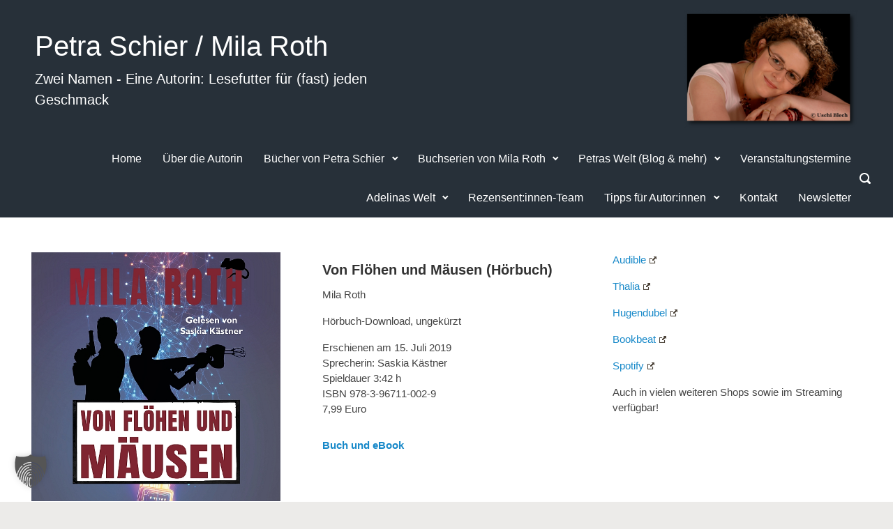

--- FILE ---
content_type: text/html; charset=UTF-8
request_url: https://www.petra-schier.de/hoerbuecher/von-floehen-und-maeusen-hoerbuch/
body_size: 27673
content:

    <!DOCTYPE html>
<html itemscope="itemscope" itemtype="http://schema.org/WebPage"lang="de" class="no-js">
    <head>
        <meta charset="UTF-8"/>
        <meta name="viewport" content="width=device-width, initial-scale=1.0"/>
        <meta http-equiv="X-UA-Compatible" content="IE=edge">

		<style type='text/css'>
</style>
<style type='text/css'>
</style>
<meta name='robots' content='index, follow, max-image-preview:large, max-snippet:-1, max-video-preview:-1' />
<meta property="og:title" content="Von Flöhen und Mäusen (Hörbuch)"/>
<meta property="og:description" content="Von Flöhen und Mäusen (Hörbuch)   Mila Roth  Hörbuch-Download, ungekürzt  Erschienen am 15. Juli 2019 Sprecherin: Saskia Kästner Spieldauer 3:42"/>
<meta property="og:image" content="https://www.petra-schier.de/wp-content/uploads/2022/08/Band-2-Von-Floehen-und-Maeusen-72dpi.jpg"/>
<meta property="og:image:width" content="400" />
<meta property="og:image:height" content="400" />
<meta property="og:image:type" content="image/jpeg" />
<meta property="og:type" content="article"/>
<meta property="og:article:published_time" content="2019-07-09 13:35:16"/>
<meta property="og:article:modified_time" content="2025-10-07 21:17:54"/>
<meta name="twitter:card" content="summary_large_image">
<meta name="twitter:title" content="Von Flöhen und Mäusen (Hörbuch)"/>
<meta name="twitter:description" content="Von Flöhen und Mäusen (Hörbuch)   Mila Roth  Hörbuch-Download, ungekürzt  Erschienen am 15. Juli 2019 Sprecherin: Saskia Kästner Spieldauer 3:42"/>
<meta name="twitter:image" content="https://www.petra-schier.de/wp-content/uploads/2022/08/Band-2-Von-Floehen-und-Maeusen-72dpi.jpg"/>
<meta name="author" content="Petra Schier"/>

	<!-- This site is optimized with the Yoast SEO plugin v26.7 - https://yoast.com/wordpress/plugins/seo/ -->
	<title>Von Flöhen und Mäusen (Hörbuch)</title>
	<link rel="canonical" href="https://www.petra-schier.de/hoerbuecher/von-floehen-und-maeusen-hoerbuch/" />
	<meta property="og:url" content="https://www.petra-schier.de/hoerbuecher/von-floehen-und-maeusen-hoerbuch/" />
	<meta property="og:site_name" content="Petra Schier / Mila Roth" />
	<meta property="article:publisher" content="https://www.facebook.com/PetraSchier" />
	<meta property="article:modified_time" content="2025-10-07T19:17:54+00:00" />
	<meta property="og:image" content="https://www.petra-schier.de/wp-content/uploads/2022/08/Band-2-Von-Floehen-und-Maeusen-72dpi.jpg" />
	<meta property="og:image:width" content="400" />
	<meta property="og:image:height" content="400" />
	<meta property="og:image:type" content="image/jpeg" />
	<meta name="twitter:site" content="@Petralit" />
	<meta name="twitter:label1" content="Geschätzte Lesezeit" />
	<meta name="twitter:data1" content="1 Minute" />
	<script type="application/ld+json" class="yoast-schema-graph">{"@context":"https://schema.org","@graph":[{"@type":"WebPage","@id":"https://www.petra-schier.de/hoerbuecher/von-floehen-und-maeusen-hoerbuch/","url":"https://www.petra-schier.de/hoerbuecher/von-floehen-und-maeusen-hoerbuch/","name":"Von Flöhen und Mäusen (Hörbuch)","isPartOf":{"@id":"https://www.petra-schier.de/#website"},"primaryImageOfPage":{"@id":"https://www.petra-schier.de/hoerbuecher/von-floehen-und-maeusen-hoerbuch/#primaryimage"},"image":{"@id":"https://www.petra-schier.de/hoerbuecher/von-floehen-und-maeusen-hoerbuch/#primaryimage"},"thumbnailUrl":"https://www.petra-schier.de/wp-content/uploads/2022/08/Band-2-Von-Floehen-und-Maeusen-72dpi.jpg","datePublished":"2019-07-09T11:35:16+00:00","dateModified":"2025-10-07T19:17:54+00:00","breadcrumb":{"@id":"https://www.petra-schier.de/hoerbuecher/von-floehen-und-maeusen-hoerbuch/#breadcrumb"},"inLanguage":"de","potentialAction":[{"@type":"ReadAction","target":["https://www.petra-schier.de/hoerbuecher/von-floehen-und-maeusen-hoerbuch/"]}]},{"@type":"ImageObject","inLanguage":"de","@id":"https://www.petra-schier.de/hoerbuecher/von-floehen-und-maeusen-hoerbuch/#primaryimage","url":"https://www.petra-schier.de/wp-content/uploads/2022/08/Band-2-Von-Floehen-und-Maeusen-72dpi.jpg","contentUrl":"https://www.petra-schier.de/wp-content/uploads/2022/08/Band-2-Von-Floehen-und-Maeusen-72dpi.jpg","width":400,"height":400},{"@type":"BreadcrumbList","@id":"https://www.petra-schier.de/hoerbuecher/von-floehen-und-maeusen-hoerbuch/#breadcrumb","itemListElement":[{"@type":"ListItem","position":1,"name":"Startseite","item":"https://www.petra-schier.de/"},{"@type":"ListItem","position":2,"name":"Hörbücher","item":"https://www.petra-schier.de/hoerbuecher/"},{"@type":"ListItem","position":3,"name":"Von Flöhen und Mäusen (Hörbuch)"}]},{"@type":"WebSite","@id":"https://www.petra-schier.de/#website","url":"https://www.petra-schier.de/","name":"Petra Schier / Mila Roth","description":"Zwei Namen - Eine Autorin: Lesefutter für (fast) jeden Geschmack","publisher":{"@id":"https://www.petra-schier.de/#/schema/person/1251cd7e87c325e591144dd3e9b02497"},"potentialAction":[{"@type":"SearchAction","target":{"@type":"EntryPoint","urlTemplate":"https://www.petra-schier.de/?s={search_term_string}"},"query-input":{"@type":"PropertyValueSpecification","valueRequired":true,"valueName":"search_term_string"}}],"inLanguage":"de"},{"@type":["Person","Organization"],"@id":"https://www.petra-schier.de/#/schema/person/1251cd7e87c325e591144dd3e9b02497","name":"Petra Schier","image":{"@type":"ImageObject","inLanguage":"de","@id":"https://www.petra-schier.de/#/schema/person/image/","url":"https://www.petra-schier.de/wp-content/uploads/2021/04/Petra-Schier-UBlech2kl-e1618400509940.jpg","contentUrl":"https://www.petra-schier.de/wp-content/uploads/2021/04/Petra-Schier-UBlech2kl-e1618400509940.jpg","width":150,"height":100,"caption":"Petra Schier"},"logo":{"@id":"https://www.petra-schier.de/#/schema/person/image/"},"description":"Petra Schier, Jahrgang 1978, lebt mit Mann und Hund in einer kleinen Gemeinde in der Eifel. Sie studierte Geschichte und Literatur und arbeitet seit 2003 als freie Autorin. Ihre historischen Romane erscheinen im Rowohlt Taschenbuch Verlag, ihre Weihnachtsromane bei Rütten &amp; Loening sowie MIRA Taschenbuch. Unter dem Pseudonym Mila Roth veröffentlicht die Autorin verlagsunabhängig verschiedene erfolgreiche Buchserien. Petra Schier ist Mitglied in folgenden Autorenvereinigungen: DELIA, Syndikat, Autorenforum Montségur","sameAs":["http://www.petra-schier.de","https://www.facebook.com/PetraSchier","https://www.instagram.com/petra_schier","https://www.pinterest.com/PetraSchier","https://x.com/Petralit","https://www.youtube.com/user/petralit","https://de.wikipedia.org/wiki/Petra_Schier"]}]}</script>
	<!-- / Yoast SEO plugin. -->


<link rel='dns-prefetch' href='//www.petra-schier.de' />
<link rel="alternate" type="application/rss+xml" title="Petra Schier / Mila Roth &raquo; Feed" href="https://www.petra-schier.de/feed/" />
<link rel="alternate" type="application/rss+xml" title="Petra Schier / Mila Roth &raquo; Kommentar-Feed" href="https://www.petra-schier.de/comments/feed/" />
<link rel="alternate" title="oEmbed (JSON)" type="application/json+oembed" href="https://www.petra-schier.de/wp-json/oembed/1.0/embed?url=https%3A%2F%2Fwww.petra-schier.de%2Fhoerbuecher%2Fvon-floehen-und-maeusen-hoerbuch%2F" />
<link rel="alternate" title="oEmbed (XML)" type="text/xml+oembed" href="https://www.petra-schier.de/wp-json/oembed/1.0/embed?url=https%3A%2F%2Fwww.petra-schier.de%2Fhoerbuecher%2Fvon-floehen-und-maeusen-hoerbuch%2F&#038;format=xml" />
<style id='wp-img-auto-sizes-contain-inline-css' type='text/css'>
img:is([sizes=auto i],[sizes^="auto," i]){contain-intrinsic-size:3000px 1500px}
/*# sourceURL=wp-img-auto-sizes-contain-inline-css */
</style>
<link rel='stylesheet' id='component-shortcodes-css' href='https://www.petra-schier.de/wp-content/plugins/component-shortcodes/assets/css/style.css' type='text/css' media='' />
<style id='wp-emoji-styles-inline-css' type='text/css'>

	img.wp-smiley, img.emoji {
		display: inline !important;
		border: none !important;
		box-shadow: none !important;
		height: 1em !important;
		width: 1em !important;
		margin: 0 0.07em !important;
		vertical-align: -0.1em !important;
		background: none !important;
		padding: 0 !important;
	}
/*# sourceURL=wp-emoji-styles-inline-css */
</style>
<style id='wp-block-library-inline-css' type='text/css'>
:root{--wp-block-synced-color:#7a00df;--wp-block-synced-color--rgb:122,0,223;--wp-bound-block-color:var(--wp-block-synced-color);--wp-editor-canvas-background:#ddd;--wp-admin-theme-color:#007cba;--wp-admin-theme-color--rgb:0,124,186;--wp-admin-theme-color-darker-10:#006ba1;--wp-admin-theme-color-darker-10--rgb:0,107,160.5;--wp-admin-theme-color-darker-20:#005a87;--wp-admin-theme-color-darker-20--rgb:0,90,135;--wp-admin-border-width-focus:2px}@media (min-resolution:192dpi){:root{--wp-admin-border-width-focus:1.5px}}.wp-element-button{cursor:pointer}:root .has-very-light-gray-background-color{background-color:#eee}:root .has-very-dark-gray-background-color{background-color:#313131}:root .has-very-light-gray-color{color:#eee}:root .has-very-dark-gray-color{color:#313131}:root .has-vivid-green-cyan-to-vivid-cyan-blue-gradient-background{background:linear-gradient(135deg,#00d084,#0693e3)}:root .has-purple-crush-gradient-background{background:linear-gradient(135deg,#34e2e4,#4721fb 50%,#ab1dfe)}:root .has-hazy-dawn-gradient-background{background:linear-gradient(135deg,#faaca8,#dad0ec)}:root .has-subdued-olive-gradient-background{background:linear-gradient(135deg,#fafae1,#67a671)}:root .has-atomic-cream-gradient-background{background:linear-gradient(135deg,#fdd79a,#004a59)}:root .has-nightshade-gradient-background{background:linear-gradient(135deg,#330968,#31cdcf)}:root .has-midnight-gradient-background{background:linear-gradient(135deg,#020381,#2874fc)}:root{--wp--preset--font-size--normal:16px;--wp--preset--font-size--huge:42px}.has-regular-font-size{font-size:1em}.has-larger-font-size{font-size:2.625em}.has-normal-font-size{font-size:var(--wp--preset--font-size--normal)}.has-huge-font-size{font-size:var(--wp--preset--font-size--huge)}.has-text-align-center{text-align:center}.has-text-align-left{text-align:left}.has-text-align-right{text-align:right}.has-fit-text{white-space:nowrap!important}#end-resizable-editor-section{display:none}.aligncenter{clear:both}.items-justified-left{justify-content:flex-start}.items-justified-center{justify-content:center}.items-justified-right{justify-content:flex-end}.items-justified-space-between{justify-content:space-between}.screen-reader-text{border:0;clip-path:inset(50%);height:1px;margin:-1px;overflow:hidden;padding:0;position:absolute;width:1px;word-wrap:normal!important}.screen-reader-text:focus{background-color:#ddd;clip-path:none;color:#444;display:block;font-size:1em;height:auto;left:5px;line-height:normal;padding:15px 23px 14px;text-decoration:none;top:5px;width:auto;z-index:100000}html :where(.has-border-color){border-style:solid}html :where([style*=border-top-color]){border-top-style:solid}html :where([style*=border-right-color]){border-right-style:solid}html :where([style*=border-bottom-color]){border-bottom-style:solid}html :where([style*=border-left-color]){border-left-style:solid}html :where([style*=border-width]){border-style:solid}html :where([style*=border-top-width]){border-top-style:solid}html :where([style*=border-right-width]){border-right-style:solid}html :where([style*=border-bottom-width]){border-bottom-style:solid}html :where([style*=border-left-width]){border-left-style:solid}html :where(img[class*=wp-image-]){height:auto;max-width:100%}:where(figure){margin:0 0 1em}html :where(.is-position-sticky){--wp-admin--admin-bar--position-offset:var(--wp-admin--admin-bar--height,0px)}@media screen and (max-width:600px){html :where(.is-position-sticky){--wp-admin--admin-bar--position-offset:0px}}

/*# sourceURL=wp-block-library-inline-css */
</style><style id='global-styles-inline-css' type='text/css'>
:root{--wp--preset--aspect-ratio--square: 1;--wp--preset--aspect-ratio--4-3: 4/3;--wp--preset--aspect-ratio--3-4: 3/4;--wp--preset--aspect-ratio--3-2: 3/2;--wp--preset--aspect-ratio--2-3: 2/3;--wp--preset--aspect-ratio--16-9: 16/9;--wp--preset--aspect-ratio--9-16: 9/16;--wp--preset--color--black: #000000;--wp--preset--color--cyan-bluish-gray: #abb8c3;--wp--preset--color--white: #ffffff;--wp--preset--color--pale-pink: #f78da7;--wp--preset--color--vivid-red: #cf2e2e;--wp--preset--color--luminous-vivid-orange: #ff6900;--wp--preset--color--luminous-vivid-amber: #fcb900;--wp--preset--color--light-green-cyan: #7bdcb5;--wp--preset--color--vivid-green-cyan: #00d084;--wp--preset--color--pale-cyan-blue: #8ed1fc;--wp--preset--color--vivid-cyan-blue: #0693e3;--wp--preset--color--vivid-purple: #9b51e0;--wp--preset--gradient--vivid-cyan-blue-to-vivid-purple: linear-gradient(135deg,rgb(6,147,227) 0%,rgb(155,81,224) 100%);--wp--preset--gradient--light-green-cyan-to-vivid-green-cyan: linear-gradient(135deg,rgb(122,220,180) 0%,rgb(0,208,130) 100%);--wp--preset--gradient--luminous-vivid-amber-to-luminous-vivid-orange: linear-gradient(135deg,rgb(252,185,0) 0%,rgb(255,105,0) 100%);--wp--preset--gradient--luminous-vivid-orange-to-vivid-red: linear-gradient(135deg,rgb(255,105,0) 0%,rgb(207,46,46) 100%);--wp--preset--gradient--very-light-gray-to-cyan-bluish-gray: linear-gradient(135deg,rgb(238,238,238) 0%,rgb(169,184,195) 100%);--wp--preset--gradient--cool-to-warm-spectrum: linear-gradient(135deg,rgb(74,234,220) 0%,rgb(151,120,209) 20%,rgb(207,42,186) 40%,rgb(238,44,130) 60%,rgb(251,105,98) 80%,rgb(254,248,76) 100%);--wp--preset--gradient--blush-light-purple: linear-gradient(135deg,rgb(255,206,236) 0%,rgb(152,150,240) 100%);--wp--preset--gradient--blush-bordeaux: linear-gradient(135deg,rgb(254,205,165) 0%,rgb(254,45,45) 50%,rgb(107,0,62) 100%);--wp--preset--gradient--luminous-dusk: linear-gradient(135deg,rgb(255,203,112) 0%,rgb(199,81,192) 50%,rgb(65,88,208) 100%);--wp--preset--gradient--pale-ocean: linear-gradient(135deg,rgb(255,245,203) 0%,rgb(182,227,212) 50%,rgb(51,167,181) 100%);--wp--preset--gradient--electric-grass: linear-gradient(135deg,rgb(202,248,128) 0%,rgb(113,206,126) 100%);--wp--preset--gradient--midnight: linear-gradient(135deg,rgb(2,3,129) 0%,rgb(40,116,252) 100%);--wp--preset--font-size--small: 13px;--wp--preset--font-size--medium: 20px;--wp--preset--font-size--large: 36px;--wp--preset--font-size--x-large: 42px;--wp--preset--spacing--20: 0.44rem;--wp--preset--spacing--30: 0.67rem;--wp--preset--spacing--40: 1rem;--wp--preset--spacing--50: 1.5rem;--wp--preset--spacing--60: 2.25rem;--wp--preset--spacing--70: 3.38rem;--wp--preset--spacing--80: 5.06rem;--wp--preset--shadow--natural: 6px 6px 9px rgba(0, 0, 0, 0.2);--wp--preset--shadow--deep: 12px 12px 50px rgba(0, 0, 0, 0.4);--wp--preset--shadow--sharp: 6px 6px 0px rgba(0, 0, 0, 0.2);--wp--preset--shadow--outlined: 6px 6px 0px -3px rgb(255, 255, 255), 6px 6px rgb(0, 0, 0);--wp--preset--shadow--crisp: 6px 6px 0px rgb(0, 0, 0);}:where(.is-layout-flex){gap: 0.5em;}:where(.is-layout-grid){gap: 0.5em;}body .is-layout-flex{display: flex;}.is-layout-flex{flex-wrap: wrap;align-items: center;}.is-layout-flex > :is(*, div){margin: 0;}body .is-layout-grid{display: grid;}.is-layout-grid > :is(*, div){margin: 0;}:where(.wp-block-columns.is-layout-flex){gap: 2em;}:where(.wp-block-columns.is-layout-grid){gap: 2em;}:where(.wp-block-post-template.is-layout-flex){gap: 1.25em;}:where(.wp-block-post-template.is-layout-grid){gap: 1.25em;}.has-black-color{color: var(--wp--preset--color--black) !important;}.has-cyan-bluish-gray-color{color: var(--wp--preset--color--cyan-bluish-gray) !important;}.has-white-color{color: var(--wp--preset--color--white) !important;}.has-pale-pink-color{color: var(--wp--preset--color--pale-pink) !important;}.has-vivid-red-color{color: var(--wp--preset--color--vivid-red) !important;}.has-luminous-vivid-orange-color{color: var(--wp--preset--color--luminous-vivid-orange) !important;}.has-luminous-vivid-amber-color{color: var(--wp--preset--color--luminous-vivid-amber) !important;}.has-light-green-cyan-color{color: var(--wp--preset--color--light-green-cyan) !important;}.has-vivid-green-cyan-color{color: var(--wp--preset--color--vivid-green-cyan) !important;}.has-pale-cyan-blue-color{color: var(--wp--preset--color--pale-cyan-blue) !important;}.has-vivid-cyan-blue-color{color: var(--wp--preset--color--vivid-cyan-blue) !important;}.has-vivid-purple-color{color: var(--wp--preset--color--vivid-purple) !important;}.has-black-background-color{background-color: var(--wp--preset--color--black) !important;}.has-cyan-bluish-gray-background-color{background-color: var(--wp--preset--color--cyan-bluish-gray) !important;}.has-white-background-color{background-color: var(--wp--preset--color--white) !important;}.has-pale-pink-background-color{background-color: var(--wp--preset--color--pale-pink) !important;}.has-vivid-red-background-color{background-color: var(--wp--preset--color--vivid-red) !important;}.has-luminous-vivid-orange-background-color{background-color: var(--wp--preset--color--luminous-vivid-orange) !important;}.has-luminous-vivid-amber-background-color{background-color: var(--wp--preset--color--luminous-vivid-amber) !important;}.has-light-green-cyan-background-color{background-color: var(--wp--preset--color--light-green-cyan) !important;}.has-vivid-green-cyan-background-color{background-color: var(--wp--preset--color--vivid-green-cyan) !important;}.has-pale-cyan-blue-background-color{background-color: var(--wp--preset--color--pale-cyan-blue) !important;}.has-vivid-cyan-blue-background-color{background-color: var(--wp--preset--color--vivid-cyan-blue) !important;}.has-vivid-purple-background-color{background-color: var(--wp--preset--color--vivid-purple) !important;}.has-black-border-color{border-color: var(--wp--preset--color--black) !important;}.has-cyan-bluish-gray-border-color{border-color: var(--wp--preset--color--cyan-bluish-gray) !important;}.has-white-border-color{border-color: var(--wp--preset--color--white) !important;}.has-pale-pink-border-color{border-color: var(--wp--preset--color--pale-pink) !important;}.has-vivid-red-border-color{border-color: var(--wp--preset--color--vivid-red) !important;}.has-luminous-vivid-orange-border-color{border-color: var(--wp--preset--color--luminous-vivid-orange) !important;}.has-luminous-vivid-amber-border-color{border-color: var(--wp--preset--color--luminous-vivid-amber) !important;}.has-light-green-cyan-border-color{border-color: var(--wp--preset--color--light-green-cyan) !important;}.has-vivid-green-cyan-border-color{border-color: var(--wp--preset--color--vivid-green-cyan) !important;}.has-pale-cyan-blue-border-color{border-color: var(--wp--preset--color--pale-cyan-blue) !important;}.has-vivid-cyan-blue-border-color{border-color: var(--wp--preset--color--vivid-cyan-blue) !important;}.has-vivid-purple-border-color{border-color: var(--wp--preset--color--vivid-purple) !important;}.has-vivid-cyan-blue-to-vivid-purple-gradient-background{background: var(--wp--preset--gradient--vivid-cyan-blue-to-vivid-purple) !important;}.has-light-green-cyan-to-vivid-green-cyan-gradient-background{background: var(--wp--preset--gradient--light-green-cyan-to-vivid-green-cyan) !important;}.has-luminous-vivid-amber-to-luminous-vivid-orange-gradient-background{background: var(--wp--preset--gradient--luminous-vivid-amber-to-luminous-vivid-orange) !important;}.has-luminous-vivid-orange-to-vivid-red-gradient-background{background: var(--wp--preset--gradient--luminous-vivid-orange-to-vivid-red) !important;}.has-very-light-gray-to-cyan-bluish-gray-gradient-background{background: var(--wp--preset--gradient--very-light-gray-to-cyan-bluish-gray) !important;}.has-cool-to-warm-spectrum-gradient-background{background: var(--wp--preset--gradient--cool-to-warm-spectrum) !important;}.has-blush-light-purple-gradient-background{background: var(--wp--preset--gradient--blush-light-purple) !important;}.has-blush-bordeaux-gradient-background{background: var(--wp--preset--gradient--blush-bordeaux) !important;}.has-luminous-dusk-gradient-background{background: var(--wp--preset--gradient--luminous-dusk) !important;}.has-pale-ocean-gradient-background{background: var(--wp--preset--gradient--pale-ocean) !important;}.has-electric-grass-gradient-background{background: var(--wp--preset--gradient--electric-grass) !important;}.has-midnight-gradient-background{background: var(--wp--preset--gradient--midnight) !important;}.has-small-font-size{font-size: var(--wp--preset--font-size--small) !important;}.has-medium-font-size{font-size: var(--wp--preset--font-size--medium) !important;}.has-large-font-size{font-size: var(--wp--preset--font-size--large) !important;}.has-x-large-font-size{font-size: var(--wp--preset--font-size--x-large) !important;}
/*# sourceURL=global-styles-inline-css */
</style>

<style id='classic-theme-styles-inline-css' type='text/css'>
/*! This file is auto-generated */
.wp-block-button__link{color:#fff;background-color:#32373c;border-radius:9999px;box-shadow:none;text-decoration:none;padding:calc(.667em + 2px) calc(1.333em + 2px);font-size:1.125em}.wp-block-file__button{background:#32373c;color:#fff;text-decoration:none}
/*# sourceURL=/wp-includes/css/classic-themes.min.css */
</style>
<link rel='stylesheet' id='widgetopts-styles-css' href='https://www.petra-schier.de/wp-content/plugins/extended-widget-options/assets/css/widget-options.css' type='text/css' media='all' />
<link rel='stylesheet' id='css-animate-css' href='https://www.petra-schier.de/wp-content/plugins/extended-widget-options/assets/css/animate.min.css' type='text/css' media='all' />
<link rel='stylesheet' id='siteorigin-panels-front-css' href='https://www.petra-schier.de/wp-content/plugins/siteorigin-panels/css/front-legacy.css' type='text/css' media='all' />
<link rel='stylesheet' id='sow-headline-default-e6b77ba6eff8-css' href='https://www.petra-schier.de/wp-content/uploads/siteorigin-widgets/sow-headline-default-e6b77ba6eff8.css' type='text/css' media='all' />
<link rel='stylesheet' id='sow-headline-default-94d816d498b2-css' href='https://www.petra-schier.de/wp-content/uploads/siteorigin-widgets/sow-headline-default-94d816d498b2.css' type='text/css' media='all' />
<link rel='stylesheet' id='sow-headline-default-35c9a752d2b0-css' href='https://www.petra-schier.de/wp-content/uploads/siteorigin-widgets/sow-headline-default-35c9a752d2b0.css' type='text/css' media='all' />
<link rel='stylesheet' id='sow-headline-default-8fab5ece89d7-css' href='https://www.petra-schier.de/wp-content/uploads/siteorigin-widgets/sow-headline-default-8fab5ece89d7.css' type='text/css' media='all' />
<link rel='stylesheet' id='sow-headline-default-934eca48abc2-css' href='https://www.petra-schier.de/wp-content/uploads/siteorigin-widgets/sow-headline-default-934eca48abc2.css' type='text/css' media='all' />
<link rel='stylesheet' id='sow-social-media-buttons-atom-a152d56f058e-css' href='https://www.petra-schier.de/wp-content/uploads/siteorigin-widgets/sow-social-media-buttons-atom-a152d56f058e.css' type='text/css' media='all' />
<link rel='stylesheet' id='sow-headline-default-4d59ec8983cb-css' href='https://www.petra-schier.de/wp-content/uploads/siteorigin-widgets/sow-headline-default-4d59ec8983cb.css' type='text/css' media='all' />
<link rel='stylesheet' id='sow-headline-default-dacfea6c435f-css' href='https://www.petra-schier.de/wp-content/uploads/siteorigin-widgets/sow-headline-default-dacfea6c435f.css' type='text/css' media='all' />
<link rel='stylesheet' id='sow-headline-default-cf67af7873a4-css' href='https://www.petra-schier.de/wp-content/uploads/siteorigin-widgets/sow-headline-default-cf67af7873a4.css' type='text/css' media='all' />
<link rel='stylesheet' id='sow-image-default-dbf295114b96-css' href='https://www.petra-schier.de/wp-content/uploads/siteorigin-widgets/sow-image-default-dbf295114b96.css' type='text/css' media='all' />
<link rel='stylesheet' id='sow-image-default-13f2a8b12fcc-11431-css' href='https://www.petra-schier.de/wp-content/uploads/siteorigin-widgets/sow-image-default-13f2a8b12fcc-11431.css' type='text/css' media='all' />
<link rel='stylesheet' id='sow-button-base-css' href='https://www.petra-schier.de/wp-content/plugins/so-widgets-bundle/widgets/button/css/style.css' type='text/css' media='all' />
<link rel='stylesheet' id='sow-button-atom-66466acb9e12-11431-css' href='https://www.petra-schier.de/wp-content/uploads/siteorigin-widgets/sow-button-atom-66466acb9e12-11431.css' type='text/css' media='all' />
<link rel='stylesheet' id='stcr-style-css' href='https://www.petra-schier.de/wp-content/plugins/subscribe-to-comments-reloaded/includes/css/stcr-style.css' type='text/css' media='all' />
<link rel='stylesheet' id='extendify-utility-styles-css' href='https://www.petra-schier.de/wp-content/plugins/extendify/public/build/utility-minimum.css' type='text/css' media='all' />
<link rel='stylesheet' id='tptn-style-text-only-css' href='https://www.petra-schier.de/wp-content/plugins/top-10/css/text-only.min.css' type='text/css' media='all' />
<link rel='stylesheet' id='evolve-plus-bootstrap-css' href='https://www.petra-schier.de/wp-content/themes/evolve-plus/assets/css/bootstrap.min.css' type='text/css' media='all' />
<link rel='stylesheet' id='evolve-plus-fw-css' href='https://www.petra-schier.de/wp-content/themes/evolve-plus/assets/css/fw-all.min.css' type='text/css' media='all' />
<link rel='stylesheet' id='evolve-plus-style-css' href='https://www.petra-schier.de/wp-content/themes/evolve-plus/style.css' type='text/css' media='all' />
<style id='evolve-plus-style-inline-css' type='text/css'>
 .navbar-nav .nav-link:focus, .navbar-nav .nav-link:hover, .navbar-nav .active > .nav-link, .navbar-nav .nav-link.active, .navbar-nav .nav-link.show, .navbar-nav .show > .nav-link, .navbar-nav li.menu-item.current-menu-item > a, .navbar-nav li.menu-item.current-menu-parent > a, .navbar-nav li.menu-item.current-menu-ancestor > a, .navbar-nav li a:hover, .navbar-nav li:hover > a, .navbar-nav li:hover, .social-media-links a:hover { color: #b21717; } .content { background-color: #ffffff; } .content { padding-top: 50px; padding-bottom: 1rem; } article.page, .post-content { margin-bottom: 2rem; } .post-content { margin-top: 0; } .navbar-nav .dropdown-menu { background-color: #273039; } .navbar-nav .dropdown-item:focus, .navbar-nav .dropdown-item:hover { background: none; } .menu-header, .sticky-header { background-color: #273039; } .header-wrapper:not(.header-v2) .header-search .form-control:focus, .sticky-header .header-search .form-control:focus { background-color: #1b242d; } .footer { background: #273039; } .header-pattern { background-color: #273039; } .header-search .form-control, .header-search .form-control:focus, .header-search .form-control::placeholder { color: #ffffff; } body { font-size: 1rem; font-family: -apple-system, BlinkMacSystemFont, &quot;Segoe UI&quot;, Roboto, Oxygen-Sans, Ubuntu, Cantarell, &quot;Helvetica Neue&quot;, sans-serif; font-style: normal; font-weight: 400; color: #212529; } #website-title, #website-title a { font-size: 40px; font-family: -apple-system, BlinkMacSystemFont, "Segoe UI", Roboto, Oxygen-Sans, Ubuntu, Cantarell, "Helvetica Neue", sans-serif; font-style: normal; font-weight: 0; color: #ffffff; } #tagline { font-size: 20px; font-family: -apple-system, BlinkMacSystemFont, "Segoe UI", Roboto, Oxygen-Sans, Ubuntu, Cantarell, "Helvetica Neue", sans-serif; font-weight: 0; color: #ffffff; } .post-title, .post-title a, .blog-title { font-size: 20px; font-family: -apple-system, BlinkMacSystemFont, "Segoe UI", Roboto, Oxygen-Sans, Ubuntu, Cantarell, "Helvetica Neue", sans-serif; font-style: normal; font-weight: 700; color: #000000; } .post-content { font-size: 15px; font-family: -apple-system, BlinkMacSystemFont, "Segoe UI", Roboto, Oxygen-Sans, Ubuntu, Cantarell, "Helvetica Neue", sans-serif; font-style: normal; font-weight: 400; color: #444444; } body{ color:#444444; } #sticky-title { font-size: 1.2rem; font-weight: 0; color: #ffffff; } .page-nav a, .navbar-nav .nav-link, .navbar-nav .dropdown-item, .navbar-nav .dropdown-menu, .menu-header, .header-wrapper .header-search, .sticky-header, .navbar-toggler, .navbar-nav .mega-menu .widget-title, .navbar-nav .mega-menu .widget-content { font-size: 16px; font-family: -apple-system, BlinkMacSystemFont, "Segoe UI", Roboto, Oxygen-Sans, Ubuntu, Cantarell, "Helvetica Neue", sans-serif; font-style: normal; font-weight: 0; color: #ffffff; } .menu-icon img { max-height: 16px; width: auto; } #parallax-slider .carousel-caption h5 { font-size: 2.25rem; font-weight: 0; color: #ffffff; } #parallax-slider .carousel-caption p { font-size: 1.25rem; font-weight: 0; color: #ffffff; } .widget-title, .widget-title a.rsswidget { font-size: 20px; font-family: -apple-system, BlinkMacSystemFont, "Segoe UI", Roboto, Oxygen-Sans, Ubuntu, Cantarell, "Helvetica Neue", sans-serif; font-style: normal; font-weight: 700; color: #333333; } .widget-content, .aside, .aside a { font-size: 16px; font-family: -apple-system, BlinkMacSystemFont, "Segoe UI", Roboto, Oxygen-Sans, Ubuntu, Cantarell, "Helvetica Neue", sans-serif; font-style: normal; font-weight: 400; color: #333333; }.widget-content, .widget-content a, .widget-content .tab-holder .news-list li .post-holder a, .widget-content .tab-holder .news-list li .post-holder .meta{ color:#333333; } h1 { font-size: 30px; font-family: -apple-system, BlinkMacSystemFont, "Segoe UI", Roboto, Oxygen-Sans, Ubuntu, Cantarell, "Helvetica Neue", sans-serif; font-style: normal; font-weight: 0; color: #333333; } h2 { font-size: 25px; font-family: -apple-system, BlinkMacSystemFont, "Segoe UI", Roboto, Oxygen-Sans, Ubuntu, Cantarell, "Helvetica Neue", sans-serif; font-style: normal; font-weight: 0; color: #333333; } h3 { font-size: 20px; font-family: -apple-system, BlinkMacSystemFont, "Segoe UI", Roboto, Oxygen-Sans, Ubuntu, Cantarell, "Helvetica Neue", sans-serif; font-style: normal; font-weight: 0; color: #333333; } h4 { font-size: 18px; font-family: -apple-system, BlinkMacSystemFont, "Segoe UI", Roboto, Oxygen-Sans, Ubuntu, Cantarell, "Helvetica Neue", sans-serif; font-style: normal; font-weight: 0; color: #333333; } h5 { font-size: 16px; font-family: -apple-system, BlinkMacSystemFont, "Segoe UI", Roboto, Oxygen-Sans, Ubuntu, Cantarell, "Helvetica Neue", sans-serif; font-style: normal; font-weight: 0; color: #333333; } h6 { font-size: 14px; font-family: -apple-system, BlinkMacSystemFont, "Segoe UI", Roboto, Oxygen-Sans, Ubuntu, Cantarell, "Helvetica Neue", sans-serif; font-style: normal; font-weight: 0; color: #333333; } #copyright, #copyright a { font-size: .7rem; font-family: -apple-system, BlinkMacSystemFont, "Segoe UI", Roboto, Oxygen-Sans, Ubuntu, Cantarell, "Helvetica Neue", sans-serif; font-style: normal; font-weight: 400; color: #ffffff; } .sticky-header-logo-container img { max-height: 76px; } #backtotop { right: 2rem; } .widget-content { background: none; border: none; -webkit-box-shadow: none; box-shadow: none; } .widget::before { -webkit-box-shadow: none; box-shadow: none; } a, .page-link, .page-link:hover, code, .widget_calendar tbody a, .page-numbers.current { color: #1e73be; } .breadcrumb-item:last-child, .breadcrumb-item+.breadcrumb-item::before, .widget a, .post-meta, .post-meta a, .navigation a, .post-content .number-pagination a:link, #wp-calendar td, .no-comment, .comment-meta, .comment-meta a, blockquote, .price del, .portfolio-categories a { color: #999999; } a:hover { color: #3287d2; } .header { padding-top: 0px; padding-bottom: 0px; } .header.container { padding-left: 50px; padding-right: 50px; } .page-nav ul > li, .navbar-nav > li { padding: 0 7px; } .header-block { background-color: #ffffff; background: -o-radial-gradient(circle, #ffffff, #f0f0f0); background: radial-gradient(circle, #ffffff, #f0f0f0); background-repeat: no-repeat; } .btn, a.btn, button, .button, .widget .button, input#submit, input[type=submit], .post-content a.btn, .woocommerce .button { background: #f4f4f4; background-image: -webkit-gradient( linear, left bottom, left top, from(#f4f4f4), to(#f4f4f4) ); background-image: -o-linear-gradient( bottom, #f4f4f4, #f4f4f4 ); background-image: linear-gradient( to top, #f4f4f4, #f4f4f4 ); color: #878787; border-radius: 0; border: 0px; -webkit-box-shadow: 0 2px 0 #f4f4f4; box-shadow: 0 2px 0 #f4f4f4; } .btn:hover, a.btn:hover, button:hover, .button:hover, .widget .button:hover, input#submit:hover, input[type=submit]:hover, .carousel-control-button:hover, .ekko-lightbox-nav-overlay a:hover, .header-wrapper .woocommerce-menu .btn:hover { color: #ffffff; background: #d4d2d2; background-image: -webkit-gradient( linear, left bottom, left top, from( #c1bdbd ), to( #d4d2d2 ) ); background-image: -o-linear-gradient( bottom, #c1bdbd, #d4d2d2 ); background-image: linear-gradient( to top, #c1bdbd, #d4d2d2 ); -webkit-box-shadow: 0 2px 0 #fcfcfc; box-shadow: 0 2px 0 #fcfcfc; border: 0px; } input[type=text], input[type=email], input[type=url], input[type=password], input[type=file], input[type=tel], textarea, select, .form-control, .form-control:focus, .select2-container--default .select2-selection--single, a.wpml-ls-item-toggle, .wpml-ls-sub-menu a { background-color: #ffffff; border-color: #e0e0e0; color: #888888; } .custom-checkbox .custom-control-input:checked~.custom-control-label::before, .custom-radio .custom-control-input:checked~.custom-control-label::before, .nav-pills .nav-link.active, .dropdown-item.active, .dropdown-item:active, .woocommerce-store-notice, .comment-author .fn .badge-primary, .widget.woocommerce .count, .woocommerce-review-link, .woocommerce .onsale, .stars a:hover, .stars a.active, .switch input:checked + label::before { background: #d4c081; } .form-control:focus, .input-text:focus, input[type=text]:focus, input[type=email]:focus, input[type=url]:focus, input[type=password]:focus, input[type=file]:focus, input[type=tel]:focus, textarea:focus, .page-link:focus, select:focus, .switch input:focus + label::before { border-color: transparent; box-shadow: 0 0 .7rem rgba(212, 192, 129, 0.9); } .custom-control-input:focus~.custom-control-label::before { box-shadow: 0 0 0 1px #fff, 0 0 0 0.2rem  rgba(212, 192, 129, 0.25); } .btn.focus, .btn:focus { box-shadow: 0 0 0 0.2rem rgba(212, 192, 129, 0.25); } :focus { outline-color: rgba(212, 192, 129, 0.25); } code { border-left-color: #d4c081; } @media (min-width: 992px), (min-width: 1200px), (min-width: 1650px) and (max-width: 1198.98px) { .container, #wrapper { width: 100%; max-width: 1590px; } .posts.card-deck > .card { min-width: calc(50% - 30px); max-width: calc(50% - 30px); } .posts.card-deck > .card.p-4 { min-width: calc(50% - 2rem); max-width: calc(50% - 2rem); }} @media (max-width: 991.98px) { .posts.card-deck > .card { min-width: calc(50% - 30px); max-width: calc(50% - 30px); } .posts.card-deck > .card.p-4 { min-width: calc(50% - 2rem); max-width: calc(50% - 2rem); }} @media (min-width: 768px) { .sticky-header { width: 100%; left: 0; right: 0; margin: 0 auto; z-index: 99999; } .page-nav, .header-wrapper .main-menu { padding-top: 0px; padding-bottom: 0px; } .posts.card-columns { -webkit-column-count: 2; column-count: 2; } .header-logo-container img { float: right; margin: 15px 0; } .header-v1 .social-media-links li:last-child a { padding-right: 0; }} @media (max-width: 767.98px) { .navbar-nav .menu-item-has-children ul li .dropdown-toggle { padding-bottom: .7rem; } .navbar-nav .menu-item-has-children .dropdown-menu { margin-top: 0; } .page-nav ul li, .page-nav ul, .navbar-nav li, .navbar-nav, .navbar-nav .dropdown-menu, .navbar-toggler { border-color: #1b242d; } .navbar-toggler, .page-nav ul li, .page-nav ul, .navbar-nav li, .navbar-nav, .navbar-nav .dropdown-menu { background: #1f2831; } .posts.card-columns { -webkit-column-count: 1; column-count: 1; } .posts.card-deck > .card { min-width: calc(100% - 30px); max-width: 100%; } .posts.card-deck > .card.p-4 { min-width: calc(100% - 2rem); max-width: 100%; } .portfolio.card-deck .card { min-width: calc(50% - 30px); max-width: calc(50% - 30px); }} @media (min-width: 576px) {} @media (max-width: 575.98px) { .header-v1 .search-form .form-control { background-color: #1f2831; } .portfolio.card-deck .card { min-width: 100%; max-width: 100%; }}
/*# sourceURL=evolve-plus-style-inline-css */
</style>
<link rel='stylesheet' id='wpel-style-css' href='https://www.petra-schier.de/wp-content/plugins/wp-external-links/public/css/wpel.css' type='text/css' media='all' />
<link rel='stylesheet' id='tablepress-default-css' href='https://www.petra-schier.de/wp-content/tablepress-combined.min.css' type='text/css' media='all' />
<link rel='stylesheet' id='borlabs-cookie-custom-css' href='https://www.petra-schier.de/wp-content/cache/borlabs-cookie/1/borlabs-cookie-1-de.css' type='text/css' media='all' />
<script data-no-optimize="1" data-no-minify="1" data-cfasync="false" type="text/javascript" src="https://www.petra-schier.de/wp-content/cache/borlabs-cookie/1/borlabs-cookie-config-de.json.js" id="borlabs-cookie-config-js"></script>
<script data-no-optimize="1" data-no-minify="1" data-cfasync="false" type="text/javascript" src="https://www.petra-schier.de/wp-content/plugins/borlabs-cookie/assets/javascript/borlabs-cookie-prioritize.min.js" id="borlabs-cookie-prioritize-js"></script>
<link rel="https://api.w.org/" href="https://www.petra-schier.de/wp-json/" /><link rel="alternate" title="JSON" type="application/json" href="https://www.petra-schier.de/wp-json/wp/v2/pages/11431" /><link rel="EditURI" type="application/rsd+xml" title="RSD" href="https://www.petra-schier.de/xmlrpc.php?rsd" />
<meta name="generator" content="WordPress 6.9" />
<link rel='shortlink' href='https://www.petra-schier.de/?p=11431' />
<meta name="generator" content="Redux 4.5.10" /><!-- HFCM by 99 Robots - Snippet # 1: Meta-Facebook-Pixel -->
<script>
!function(f,b,e,v,n,t,s)
{if(f.fbq)return;n=f.fbq=function(){n.callMethod?
n.callMethod.apply(n,arguments):n.queue.push(arguments)};
if(!f._fbq)f._fbq=n;n.push=n;n.loaded=!0;n.version='2.0';
n.queue=[];t=b.createElement(e);t.async=!0;
t.src=v;s=b.getElementsByTagName(e)[0];
s.parentNode.insertBefore(t,s)}(window, document,'script',
'https://connect.facebook.net/en_US/fbevents.js');
fbq('init', '119729785268151');
fbq('track', 'PageView');
</script>
<noscript><img height="1" width="1" style="display:none"
src="https://www.facebook.com/tr?id=119729785268151&ev=PageView&noscript=1"
/></noscript>
<!-- /end HFCM by 99 Robots -->
<style type="text/css">.saboxplugin-wrap{ border-top-style:solid !important; border-top-color:#ececec !important; border-bottom-style:solid !important; border-bottom-color:#ececec !important; border-left-style:solid !important; border-left-color:#ececec !important; border-right-style:solid !important; border-right-color:#ececec !important;}.saboxplugin-authorname .sabox-job-title{font-size:12px;opacity:.7;display: inline-block;margin-left: 10px;}</style><script>document.documentElement.className = 'js';</script><style media="all" id="siteorigin-panels-layouts-head">/* Layout 11431 */ #pgc-11431-0-0 , #pgc-11431-0-1 , #pgc-11431-0-2 , #pgc-11431-1-0 , #pgc-11431-1-1 , #pgc-11431-1-2 { width:33.3333% } #pg-11431-0 , #pg-11431-1 , #pl-11431 .so-panel { margin-bottom:30px } #pg-11431-0 , #pg-11431-1 , #pg-11431-2 { margin-left:-15px;margin-right:-15px } #pg-11431-0 > .panel-grid-cell , #pg-11431-0 > .panel-row-style > .panel-grid-cell , #pg-11431-1 > .panel-grid-cell , #pg-11431-1 > .panel-row-style > .panel-grid-cell , #pg-11431-2 > .panel-grid-cell , #pg-11431-2 > .panel-row-style > .panel-grid-cell { padding-left:15px;padding-right:15px } #pgc-11431-2-0 { width:100% } #pl-11431 .so-panel:last-child { margin-bottom:0px } #pgc-11431-0-0 { align-self:auto } @media (max-width:780px){ #pl-11431 .panel-grid-cell { float:none;width:auto } #pl-11431 .panel-grid { margin-left:0;margin-right:0 } #pl-11431 .panel-grid-cell { padding:0 } #pl-11431 .panel-grid .panel-grid-cell-empty { display:none } #pl-11431 .panel-grid .panel-grid-cell-mobile-last , #pg-11431-0 > .panel-grid-cell , #pg-11431-0 > .panel-row-style > .panel-grid-cell:last-child , #pg-11431-1 > .panel-grid-cell , #pg-11431-1 > .panel-row-style > .panel-grid-cell:last-child , #pg-11431-2 > .panel-grid-cell , #pg-11431-2 > .panel-row-style > .panel-grid-cell:last-child { margin-bottom:0px } #pg-11431-0 > .panel-grid-cell , #pg-11431-0 > .panel-row-style > .panel-grid-cell , #pg-11431-1 > .panel-grid-cell , #pg-11431-1 > .panel-row-style > .panel-grid-cell , #pg-11431-2 > .panel-grid-cell , #pg-11431-2 > .panel-row-style > .panel-grid-cell { margin-bottom:30px }  } </style><style type="text/css">.saboxplugin-wrap{-webkit-box-sizing:border-box;-moz-box-sizing:border-box;-ms-box-sizing:border-box;box-sizing:border-box;border:1px solid #eee;width:100%;clear:both;display:block;overflow:hidden;word-wrap:break-word;position:relative}.saboxplugin-wrap .saboxplugin-gravatar{float:left;padding:0 20px 20px 20px}.saboxplugin-wrap .saboxplugin-gravatar img{max-width:121px;height:auto;border-radius:0;}.saboxplugin-wrap .saboxplugin-authorname{font-size:18px;line-height:1;margin:20px 0 0 20px;display:block}.saboxplugin-wrap .saboxplugin-authorname a{text-decoration:none}.saboxplugin-wrap .saboxplugin-authorname a:focus{outline:0}.saboxplugin-wrap .saboxplugin-desc{display:block;margin:5px 20px}.saboxplugin-wrap .saboxplugin-desc a{text-decoration:underline}.saboxplugin-wrap .saboxplugin-desc p{margin:5px 0 12px}.saboxplugin-wrap .saboxplugin-web{margin:0 20px 15px;text-align:left}.saboxplugin-wrap .sab-web-position{text-align:right}.saboxplugin-wrap .saboxplugin-web a{color:#ccc;text-decoration:none}.saboxplugin-wrap .saboxplugin-socials{position:relative;display:block;background:#fcfcfc;padding:5px;border-top:1px solid #eee}.saboxplugin-wrap .saboxplugin-socials a svg{width:20px;height:20px}.saboxplugin-wrap .saboxplugin-socials a svg .st2{fill:#fff; transform-origin:center center;}.saboxplugin-wrap .saboxplugin-socials a svg .st1{fill:rgba(0,0,0,.3)}.saboxplugin-wrap .saboxplugin-socials a:hover{opacity:.8;-webkit-transition:opacity .4s;-moz-transition:opacity .4s;-o-transition:opacity .4s;transition:opacity .4s;box-shadow:none!important;-webkit-box-shadow:none!important}.saboxplugin-wrap .saboxplugin-socials .saboxplugin-icon-color{box-shadow:none;padding:0;border:0;-webkit-transition:opacity .4s;-moz-transition:opacity .4s;-o-transition:opacity .4s;transition:opacity .4s;display:inline-block;color:#fff;font-size:0;text-decoration:inherit;margin:5px;-webkit-border-radius:0;-moz-border-radius:0;-ms-border-radius:0;-o-border-radius:0;border-radius:0;overflow:hidden}.saboxplugin-wrap .saboxplugin-socials .saboxplugin-icon-grey{text-decoration:inherit;box-shadow:none;position:relative;display:-moz-inline-stack;display:inline-block;vertical-align:middle;zoom:1;margin:10px 5px;color:#444;fill:#444}.clearfix:after,.clearfix:before{content:' ';display:table;line-height:0;clear:both}.ie7 .clearfix{zoom:1}.saboxplugin-socials.sabox-colored .saboxplugin-icon-color .sab-twitch{border-color:#38245c}.saboxplugin-socials.sabox-colored .saboxplugin-icon-color .sab-addthis{border-color:#e91c00}.saboxplugin-socials.sabox-colored .saboxplugin-icon-color .sab-behance{border-color:#003eb0}.saboxplugin-socials.sabox-colored .saboxplugin-icon-color .sab-delicious{border-color:#06c}.saboxplugin-socials.sabox-colored .saboxplugin-icon-color .sab-deviantart{border-color:#036824}.saboxplugin-socials.sabox-colored .saboxplugin-icon-color .sab-digg{border-color:#00327c}.saboxplugin-socials.sabox-colored .saboxplugin-icon-color .sab-dribbble{border-color:#ba1655}.saboxplugin-socials.sabox-colored .saboxplugin-icon-color .sab-facebook{border-color:#1e2e4f}.saboxplugin-socials.sabox-colored .saboxplugin-icon-color .sab-flickr{border-color:#003576}.saboxplugin-socials.sabox-colored .saboxplugin-icon-color .sab-github{border-color:#264874}.saboxplugin-socials.sabox-colored .saboxplugin-icon-color .sab-google{border-color:#0b51c5}.saboxplugin-socials.sabox-colored .saboxplugin-icon-color .sab-googleplus{border-color:#96271a}.saboxplugin-socials.sabox-colored .saboxplugin-icon-color .sab-html5{border-color:#902e13}.saboxplugin-socials.sabox-colored .saboxplugin-icon-color .sab-instagram{border-color:#1630aa}.saboxplugin-socials.sabox-colored .saboxplugin-icon-color .sab-linkedin{border-color:#00344f}.saboxplugin-socials.sabox-colored .saboxplugin-icon-color .sab-pinterest{border-color:#5b040e}.saboxplugin-socials.sabox-colored .saboxplugin-icon-color .sab-reddit{border-color:#992900}.saboxplugin-socials.sabox-colored .saboxplugin-icon-color .sab-rss{border-color:#a43b0a}.saboxplugin-socials.sabox-colored .saboxplugin-icon-color .sab-sharethis{border-color:#5d8420}.saboxplugin-socials.sabox-colored .saboxplugin-icon-color .sab-skype{border-color:#00658a}.saboxplugin-socials.sabox-colored .saboxplugin-icon-color .sab-soundcloud{border-color:#995200}.saboxplugin-socials.sabox-colored .saboxplugin-icon-color .sab-spotify{border-color:#0f612c}.saboxplugin-socials.sabox-colored .saboxplugin-icon-color .sab-stackoverflow{border-color:#a95009}.saboxplugin-socials.sabox-colored .saboxplugin-icon-color .sab-steam{border-color:#006388}.saboxplugin-socials.sabox-colored .saboxplugin-icon-color .sab-user_email{border-color:#b84e05}.saboxplugin-socials.sabox-colored .saboxplugin-icon-color .sab-stumbleUpon{border-color:#9b280e}.saboxplugin-socials.sabox-colored .saboxplugin-icon-color .sab-tumblr{border-color:#10151b}.saboxplugin-socials.sabox-colored .saboxplugin-icon-color .sab-twitter{border-color:#0967a0}.saboxplugin-socials.sabox-colored .saboxplugin-icon-color .sab-vimeo{border-color:#0d7091}.saboxplugin-socials.sabox-colored .saboxplugin-icon-color .sab-windows{border-color:#003f71}.saboxplugin-socials.sabox-colored .saboxplugin-icon-color .sab-whatsapp{border-color:#003f71}.saboxplugin-socials.sabox-colored .saboxplugin-icon-color .sab-wordpress{border-color:#0f3647}.saboxplugin-socials.sabox-colored .saboxplugin-icon-color .sab-yahoo{border-color:#14002d}.saboxplugin-socials.sabox-colored .saboxplugin-icon-color .sab-youtube{border-color:#900}.saboxplugin-socials.sabox-colored .saboxplugin-icon-color .sab-xing{border-color:#000202}.saboxplugin-socials.sabox-colored .saboxplugin-icon-color .sab-mixcloud{border-color:#2475a0}.saboxplugin-socials.sabox-colored .saboxplugin-icon-color .sab-vk{border-color:#243549}.saboxplugin-socials.sabox-colored .saboxplugin-icon-color .sab-medium{border-color:#00452c}.saboxplugin-socials.sabox-colored .saboxplugin-icon-color .sab-quora{border-color:#420e00}.saboxplugin-socials.sabox-colored .saboxplugin-icon-color .sab-meetup{border-color:#9b181c}.saboxplugin-socials.sabox-colored .saboxplugin-icon-color .sab-goodreads{border-color:#000}.saboxplugin-socials.sabox-colored .saboxplugin-icon-color .sab-snapchat{border-color:#999700}.saboxplugin-socials.sabox-colored .saboxplugin-icon-color .sab-500px{border-color:#00557f}.saboxplugin-socials.sabox-colored .saboxplugin-icon-color .sab-mastodont{border-color:#185886}.sab-patreon{border-color:#fc573b}.sabox-plus-item{margin-bottom:20px}@media screen and (max-width:480px){.saboxplugin-wrap{text-align:center}.saboxplugin-wrap .saboxplugin-gravatar{float:none;padding:20px 0;text-align:center;margin:0 auto;display:block}.saboxplugin-wrap .saboxplugin-gravatar img{float:none;display:inline-block;display:-moz-inline-stack;vertical-align:middle;zoom:1}.saboxplugin-wrap .saboxplugin-desc{margin:0 10px 20px;text-align:center}.saboxplugin-wrap .saboxplugin-authorname{text-align:center;margin:10px 0 20px}}body .saboxplugin-authorname a,body .saboxplugin-authorname a:hover{box-shadow:none;-webkit-box-shadow:none}a.sab-profile-edit{font-size:16px!important;line-height:1!important}.sab-edit-settings a,a.sab-profile-edit{color:#0073aa!important;box-shadow:none!important;-webkit-box-shadow:none!important}.sab-edit-settings{margin-right:15px;position:absolute;right:0;z-index:2;bottom:10px;line-height:20px}.sab-edit-settings i{margin-left:5px}.saboxplugin-socials{line-height:1!important}.rtl .saboxplugin-wrap .saboxplugin-gravatar{float:right}.rtl .saboxplugin-wrap .saboxplugin-authorname{display:flex;align-items:center}.rtl .saboxplugin-wrap .saboxplugin-authorname .sab-profile-edit{margin-right:10px}.rtl .sab-edit-settings{right:auto;left:0}img.sab-custom-avatar{max-width:75px;}.saboxplugin-wrap {border-color:#ececec;}.saboxplugin-wrap .saboxplugin-socials {border-color:#ececec;}.saboxplugin-wrap{ border-width: 2px; }.saboxplugin-wrap .saboxplugin-gravatar img {-webkit-border-radius:50%;-moz-border-radius:50%;-ms-border-radius:50%;-o-border-radius:50%;border-radius:50%;}.saboxplugin-wrap .saboxplugin-gravatar img {border-radius:16% 84% 18% 82% / 64% 14% 86% 36%;}.saboxplugin-wrap .saboxplugin-socials{background-color:#fafafa;}.saboxplugin-wrap {background-color:#ffffff;}.saboxplugin-wrap .saboxplugin-desc p, .saboxplugin-wrap .saboxplugin-desc  {color:#666666 !important;}.saboxplugin-wrap .saboxplugin-desc a {color:#888888 !important;}.saboxplugin-wrap .saboxplugin-socials .saboxplugin-icon-grey {color:#808080; fill:#808080;}.saboxplugin-wrap .saboxplugin-authorname a,.saboxplugin-wrap .saboxplugin-authorname span {color:#252525;}.saboxplugin-wrap {margin-top:0px; margin-bottom:0px; padding: 0px 83px }.saboxplugin-wrap .saboxplugin-authorname {font-size:18px; line-height:25px;}.saboxplugin-wrap .saboxplugin-desc p, .saboxplugin-wrap .saboxplugin-desc {font-size:14px !important; line-height:21px !important;}.saboxplugin-wrap .saboxplugin-web {font-size:14px;}.saboxplugin-wrap .saboxplugin-socials a svg {width:18px;height:18px;}.saboxplugin-tabs-wrapper {
                width: 100%;
                display: block;
                clear: both;
                overflow: auto;
            }
            
            .saboxplugin-tabs-wrapper ul{
                margin:0px;
                padding: 0px;
            }
            
            .saboxplugin-tabs-wrapper ul li {
                list-style: none;
                float: left;
                color: #222222;
                padding: 8px 20px;
                background-color: #e4e4e4;
                box-sizing: border-box;
                margin-right: 1px;
                border-bottom: 1px solid #c7c7c7;
            }
            
            .saboxplugin-tabs-wrapper ul li.active,
            .saboxplugin-tabs-wrapper ul li:hover{
                color: #222222;
                background-color: #efefef;
                border-bottom: 1px solid #c7c7c7;
                cursor:pointer;
            }
            
            .saboxplugin-tab{
                padding:20px;
            }
            
            .saboxplugin-tab ul{
                margin:0px;
                padding: 0px;
            }

            .saboxplugin-tab ul li{
                list-style: none;
            }.saboxplugin-authorname .sabox-job-title{font-size:12px;opacity:.7;display: inline-block;margin-left: 10px;}</style><style type="text/css">.saboxplugin-wrap{-webkit-box-sizing:border-box;-moz-box-sizing:border-box;-ms-box-sizing:border-box;box-sizing:border-box;border:1px solid #eee;width:100%;clear:both;display:block;overflow:hidden;word-wrap:break-word;position:relative}.saboxplugin-wrap .saboxplugin-gravatar{float:left;padding:0 20px 20px 20px}.saboxplugin-wrap .saboxplugin-gravatar img{max-width:121px;height:auto;border-radius:0;}.saboxplugin-wrap .saboxplugin-authorname{font-size:18px;line-height:1;margin:20px 0 0 20px;display:block}.saboxplugin-wrap .saboxplugin-authorname a{text-decoration:none}.saboxplugin-wrap .saboxplugin-authorname a:focus{outline:0}.saboxplugin-wrap .saboxplugin-desc{display:block;margin:5px 20px}.saboxplugin-wrap .saboxplugin-desc a{text-decoration:underline}.saboxplugin-wrap .saboxplugin-desc p{margin:5px 0 12px}.saboxplugin-wrap .saboxplugin-web{margin:0 20px 15px;text-align:left}.saboxplugin-wrap .sab-web-position{text-align:right}.saboxplugin-wrap .saboxplugin-web a{color:#ccc;text-decoration:none}.saboxplugin-wrap .saboxplugin-socials{position:relative;display:block;background:#fcfcfc;padding:5px;border-top:1px solid #eee}.saboxplugin-wrap .saboxplugin-socials a svg{width:20px;height:20px}.saboxplugin-wrap .saboxplugin-socials a svg .st2{fill:#fff; transform-origin:center center;}.saboxplugin-wrap .saboxplugin-socials a svg .st1{fill:rgba(0,0,0,.3)}.saboxplugin-wrap .saboxplugin-socials a:hover{opacity:.8;-webkit-transition:opacity .4s;-moz-transition:opacity .4s;-o-transition:opacity .4s;transition:opacity .4s;box-shadow:none!important;-webkit-box-shadow:none!important}.saboxplugin-wrap .saboxplugin-socials .saboxplugin-icon-color{box-shadow:none;padding:0;border:0;-webkit-transition:opacity .4s;-moz-transition:opacity .4s;-o-transition:opacity .4s;transition:opacity .4s;display:inline-block;color:#fff;font-size:0;text-decoration:inherit;margin:5px;-webkit-border-radius:0;-moz-border-radius:0;-ms-border-radius:0;-o-border-radius:0;border-radius:0;overflow:hidden}.saboxplugin-wrap .saboxplugin-socials .saboxplugin-icon-grey{text-decoration:inherit;box-shadow:none;position:relative;display:-moz-inline-stack;display:inline-block;vertical-align:middle;zoom:1;margin:10px 5px;color:#444;fill:#444}.clearfix:after,.clearfix:before{content:' ';display:table;line-height:0;clear:both}.ie7 .clearfix{zoom:1}.saboxplugin-socials.sabox-colored .saboxplugin-icon-color .sab-twitch{border-color:#38245c}.saboxplugin-socials.sabox-colored .saboxplugin-icon-color .sab-addthis{border-color:#e91c00}.saboxplugin-socials.sabox-colored .saboxplugin-icon-color .sab-behance{border-color:#003eb0}.saboxplugin-socials.sabox-colored .saboxplugin-icon-color .sab-delicious{border-color:#06c}.saboxplugin-socials.sabox-colored .saboxplugin-icon-color .sab-deviantart{border-color:#036824}.saboxplugin-socials.sabox-colored .saboxplugin-icon-color .sab-digg{border-color:#00327c}.saboxplugin-socials.sabox-colored .saboxplugin-icon-color .sab-dribbble{border-color:#ba1655}.saboxplugin-socials.sabox-colored .saboxplugin-icon-color .sab-facebook{border-color:#1e2e4f}.saboxplugin-socials.sabox-colored .saboxplugin-icon-color .sab-flickr{border-color:#003576}.saboxplugin-socials.sabox-colored .saboxplugin-icon-color .sab-github{border-color:#264874}.saboxplugin-socials.sabox-colored .saboxplugin-icon-color .sab-google{border-color:#0b51c5}.saboxplugin-socials.sabox-colored .saboxplugin-icon-color .sab-googleplus{border-color:#96271a}.saboxplugin-socials.sabox-colored .saboxplugin-icon-color .sab-html5{border-color:#902e13}.saboxplugin-socials.sabox-colored .saboxplugin-icon-color .sab-instagram{border-color:#1630aa}.saboxplugin-socials.sabox-colored .saboxplugin-icon-color .sab-linkedin{border-color:#00344f}.saboxplugin-socials.sabox-colored .saboxplugin-icon-color .sab-pinterest{border-color:#5b040e}.saboxplugin-socials.sabox-colored .saboxplugin-icon-color .sab-reddit{border-color:#992900}.saboxplugin-socials.sabox-colored .saboxplugin-icon-color .sab-rss{border-color:#a43b0a}.saboxplugin-socials.sabox-colored .saboxplugin-icon-color .sab-sharethis{border-color:#5d8420}.saboxplugin-socials.sabox-colored .saboxplugin-icon-color .sab-skype{border-color:#00658a}.saboxplugin-socials.sabox-colored .saboxplugin-icon-color .sab-soundcloud{border-color:#995200}.saboxplugin-socials.sabox-colored .saboxplugin-icon-color .sab-spotify{border-color:#0f612c}.saboxplugin-socials.sabox-colored .saboxplugin-icon-color .sab-stackoverflow{border-color:#a95009}.saboxplugin-socials.sabox-colored .saboxplugin-icon-color .sab-steam{border-color:#006388}.saboxplugin-socials.sabox-colored .saboxplugin-icon-color .sab-user_email{border-color:#b84e05}.saboxplugin-socials.sabox-colored .saboxplugin-icon-color .sab-stumbleUpon{border-color:#9b280e}.saboxplugin-socials.sabox-colored .saboxplugin-icon-color .sab-tumblr{border-color:#10151b}.saboxplugin-socials.sabox-colored .saboxplugin-icon-color .sab-twitter{border-color:#0967a0}.saboxplugin-socials.sabox-colored .saboxplugin-icon-color .sab-vimeo{border-color:#0d7091}.saboxplugin-socials.sabox-colored .saboxplugin-icon-color .sab-windows{border-color:#003f71}.saboxplugin-socials.sabox-colored .saboxplugin-icon-color .sab-whatsapp{border-color:#003f71}.saboxplugin-socials.sabox-colored .saboxplugin-icon-color .sab-wordpress{border-color:#0f3647}.saboxplugin-socials.sabox-colored .saboxplugin-icon-color .sab-yahoo{border-color:#14002d}.saboxplugin-socials.sabox-colored .saboxplugin-icon-color .sab-youtube{border-color:#900}.saboxplugin-socials.sabox-colored .saboxplugin-icon-color .sab-xing{border-color:#000202}.saboxplugin-socials.sabox-colored .saboxplugin-icon-color .sab-mixcloud{border-color:#2475a0}.saboxplugin-socials.sabox-colored .saboxplugin-icon-color .sab-vk{border-color:#243549}.saboxplugin-socials.sabox-colored .saboxplugin-icon-color .sab-medium{border-color:#00452c}.saboxplugin-socials.sabox-colored .saboxplugin-icon-color .sab-quora{border-color:#420e00}.saboxplugin-socials.sabox-colored .saboxplugin-icon-color .sab-meetup{border-color:#9b181c}.saboxplugin-socials.sabox-colored .saboxplugin-icon-color .sab-goodreads{border-color:#000}.saboxplugin-socials.sabox-colored .saboxplugin-icon-color .sab-snapchat{border-color:#999700}.saboxplugin-socials.sabox-colored .saboxplugin-icon-color .sab-500px{border-color:#00557f}.saboxplugin-socials.sabox-colored .saboxplugin-icon-color .sab-mastodont{border-color:#185886}.sab-patreon{border-color:#fc573b}.sabox-plus-item{margin-bottom:20px}@media screen and (max-width:480px){.saboxplugin-wrap{text-align:center}.saboxplugin-wrap .saboxplugin-gravatar{float:none;padding:20px 0;text-align:center;margin:0 auto;display:block}.saboxplugin-wrap .saboxplugin-gravatar img{float:none;display:inline-block;display:-moz-inline-stack;vertical-align:middle;zoom:1}.saboxplugin-wrap .saboxplugin-desc{margin:0 10px 20px;text-align:center}.saboxplugin-wrap .saboxplugin-authorname{text-align:center;margin:10px 0 20px}}body .saboxplugin-authorname a,body .saboxplugin-authorname a:hover{box-shadow:none;-webkit-box-shadow:none}a.sab-profile-edit{font-size:16px!important;line-height:1!important}.sab-edit-settings a,a.sab-profile-edit{color:#0073aa!important;box-shadow:none!important;-webkit-box-shadow:none!important}.sab-edit-settings{margin-right:15px;position:absolute;right:0;z-index:2;bottom:10px;line-height:20px}.sab-edit-settings i{margin-left:5px}.saboxplugin-socials{line-height:1!important}.rtl .saboxplugin-wrap .saboxplugin-gravatar{float:right}.rtl .saboxplugin-wrap .saboxplugin-authorname{display:flex;align-items:center}.rtl .saboxplugin-wrap .saboxplugin-authorname .sab-profile-edit{margin-right:10px}.rtl .sab-edit-settings{right:auto;left:0}img.sab-custom-avatar{max-width:75px;}.saboxplugin-wrap {border-color:#ececec;}.saboxplugin-wrap .saboxplugin-socials {border-color:#ececec;}.saboxplugin-wrap{ border-width: 2px; }.saboxplugin-wrap .saboxplugin-gravatar img {-webkit-border-radius:50%;-moz-border-radius:50%;-ms-border-radius:50%;-o-border-radius:50%;border-radius:50%;}.saboxplugin-wrap .saboxplugin-gravatar img {border-radius:16% 84% 18% 82% / 64% 14% 86% 36%;}.saboxplugin-wrap .saboxplugin-socials{background-color:#fafafa;}.saboxplugin-wrap {background-color:#ffffff;}.saboxplugin-wrap .saboxplugin-desc p, .saboxplugin-wrap .saboxplugin-desc  {color:#666666 !important;}.saboxplugin-wrap .saboxplugin-desc a {color:#888888 !important;}.saboxplugin-wrap .saboxplugin-socials .saboxplugin-icon-grey {color:#808080; fill:#808080;}.saboxplugin-wrap .saboxplugin-authorname a,.saboxplugin-wrap .saboxplugin-authorname span {color:#252525;}.saboxplugin-wrap {margin-top:0px; margin-bottom:0px; padding: 0px 83px }.saboxplugin-wrap .saboxplugin-authorname {font-size:18px; line-height:25px;}.saboxplugin-wrap .saboxplugin-desc p, .saboxplugin-wrap .saboxplugin-desc {font-size:14px !important; line-height:21px !important;}.saboxplugin-wrap .saboxplugin-web {font-size:14px;}.saboxplugin-wrap .saboxplugin-socials a svg {width:18px;height:18px;}.saboxplugin-tabs-wrapper {
                width: 100%;
                display: block;
                clear: both;
                overflow: auto;
            }
            
            .saboxplugin-tabs-wrapper ul{
                margin:0px;
                padding: 0px;
            }
            
            .saboxplugin-tabs-wrapper ul li {
                list-style: none;
                float: left;
                color: #222222;
                padding: 8px 20px;
                background-color: #e4e4e4;
                box-sizing: border-box;
                margin-right: 1px;
                border-bottom: 1px solid #c7c7c7;
            }
            
            .saboxplugin-tabs-wrapper ul li.active,
            .saboxplugin-tabs-wrapper ul li:hover{
                color: #222222;
                background-color: #efefef;
                border-bottom: 1px solid #c7c7c7;
                cursor:pointer;
            }
            
            .saboxplugin-tab{
                padding:20px;
            }
            
            .saboxplugin-tab ul{
                margin:0px;
                padding: 0px;
            }

            .saboxplugin-tab ul li{
                list-style: none;
            }.saboxplugin-authorname .sabox-job-title{font-size:12px;opacity:.7;display: inline-block;margin-left: 10px;}</style><script>(function ($) {
            $(document).ready(function () {
                $(".saboxplugin-tabs-wrapper").on("click", "li", function () {
                    $(this).parents("ul").children("li").removeClass("active");
                    $(this).addClass("active");
                    $(this).parents(".saboxplugin-wrap").children(".saboxplugin-tab").hide();
                    $(this).parents(".saboxplugin-wrap").children(".saboxplugin-tab-" + $(this).data("tab")).show();
                });
            });
        })(jQuery);</script><link rel="icon" href="https://www.petra-schier.de/wp-content/uploads/2017/06/ms-icon-310x310-50x50.png" sizes="32x32" />
<link rel="icon" href="https://www.petra-schier.de/wp-content/uploads/2017/06/ms-icon-310x310-300x300.png" sizes="192x192" />
<link rel="apple-touch-icon" href="https://www.petra-schier.de/wp-content/uploads/2017/06/ms-icon-310x310-300x300.png" />
<meta name="msapplication-TileImage" content="https://www.petra-schier.de/wp-content/uploads/2017/06/ms-icon-310x310-300x300.png" />
		<style type="text/css" id="wp-custom-css">
			/*
Füge deinen eigenen CSS-Code nach diesem Kommentar hinter dem abschließenden Schrägstrich ein. 

Klicke auf das Hilfe-Symbol oben, um mehr zu erfahren.
*/

/* -- colors for toogle button - When selected it shows a blue color. */
.btn-success {
background: #800000 !important;
}.widget_categories ul li {
margin:0px 20px !important;
}

img.img-responsive {
  box-shadow: none;
  background: none;
}

.header-widgets {
    padding-top: 0px;
}
.widget-content {
    margin-bottom: 0px;
}

.t4p-slider .background-image {
background-size: 100% auto !important;
}

.carousel-control {
    display: none !important;
}

.blog .format-video,
.page-template-blog-page-php .format-video {
  background: #8befc5;
}
 
.blog .format-chat,
.page-template-blog-page-php .format-chat {
  background: #d8b803;
}
 
.blog .format-chat,
.page-template-blog-page-php .format-chat {
  background: #d8b803;
}
 
.blog .format-link,
.page-template-blog-page-php .format-link {
  background: #bf7475;
}
 
.blog .format-image,
.page-template-blog-page-php .format-image {
  background: #f29f6f;
}
 
.blog .format-quote,
.page-template-blog-page-php .format-quote {
  background: #e85c74;
}
 
.blog .format-aside,
.page-template-blog-page-php .format-aside {
  background: #91b7e2;
}
 
.blog .format-gallery,
.page-template-blog-page-php .format-gallery {
  background: #b7b5b5;
}
 
.blog .format-audio,
.page-template-blog-page-php .format-audio {
  background: #009bae;
}
 
.blog .format-status,
.page-template-blog-page-php .format-status {
  background: #f28b65;
}

.post-content .textwidget a {
    color: #1889c9;
}

.category #primary > li {
	list-style: none;
}

.btn, a.btn, button, .button, .widget .button, input#submit, input[type=submit], .post-content a.btn, .woocommerce .button {
    background: #f4f4f4;
}

.wp-block-gallery.has-nested-images.aligncenter {
    display: flex;
    flex-wrap: wrap;
}		</style>
		    <link rel='stylesheet' id='so-css-evolve-plus-css' href='https://www.petra-schier.de/wp-content/uploads/so-css/so-css-evolve-plus.css' type='text/css' media='all' />
<link rel='stylesheet' id='evolve-plus-animate-css' href='https://www.petra-schier.de/wp-content/themes/evolve-plus/assets/css/animate.min.css' type='text/css' media='all' />
</head>
<body class="wp-singular page-template-default page page-id-11431 page-child parent-pageid-5846 custom-background wp-theme-evolve-plus siteorigin-panels siteorigin-panels-before-js" itemscope="itemscope" itemtype="http://schema.org/WebPage">

<a class="btn screen-reader-text sr-only sr-only-focusable" href="#primary">Zum Hauptinhalt springen</a>
<div id="wrapper"><div class="sticky-header sticky-header-mega-menu"><div class="container"><div class="row align-items-center"><div class="col-auto"><div class="row align-items-center"><div class="sticky-header-logo-container col-auto pr-0"><a href="https://www.petra-schier.de" data-wpel-link="internal"><img src="https://www.petra-schier.de/wp-content/uploads/2021/04/Petra-Schier-UBlech2kl-e1618400509940.jpg" alt="Petra Schier / Mila Roth" /></a></div><div class="col-auto pr-0"><a id="sticky-title" href="https://www.petra-schier.de" data-wpel-link="internal">Petra Schier / Mila Roth</a></div></div></div><nav class="navbar navbar-expand-md col">
			                    <div class="navbar-toggler" data-toggle="collapse" data-target="#sticky-menu" aria-controls="primary-menu" aria-expanded="false" aria-label="Oben gehalten">
                                    <span class="navbar-toggler-icon-svg"></span>
                                </div><div id="sticky-menu" class="collapse navbar-collapse justify-content-end" data-hover="dropdown" data-animations="fadeInUp fadeInDown fadeInDown fadeInDown"><ul id="menu-seiten" class="navbar-nav justify-content-end"><li itemscope="itemscope" itemtype="https://www.schema.org/SiteNavigationElement" id="menu-item-7095" class="menu-item menu-item-type-post_type menu-item-object-page menu-item-home menu-item-7095 nav-item"><a href="https://www.petra-schier.de/" class="nav-link" data-wpel-link="internal"><span class='drop-down-arrow'>Home</span></a></li>
<li itemscope="itemscope" itemtype="https://www.schema.org/SiteNavigationElement" id="menu-item-7098" class="menu-item menu-item-type-post_type menu-item-object-page menu-item-7098 nav-item"><a href="https://www.petra-schier.de/ueber-die-autorin/" class="nav-link" data-wpel-link="internal"><span class='drop-down-arrow'>Über die Autorin</span></a></li>
<li itemscope="itemscope" itemtype="https://www.schema.org/SiteNavigationElement" id="menu-item-7097" class="menu-item menu-item-type-custom menu-item-object-custom menu-item-has-children dropdown menu-item-7097 nav-item"><a data-hover="dropdown" data-toggle="dropdown" aria-haspopup="true" aria-expanded="false" id="menu-item-dropdown-7097" href="#" class="dropdown-toggle nav-link"><span class='drop-down-arrow'>Bücher von Petra Schier</span></a>
<ul class="dropdown-menu dropdown-hover"  role="menu">
	<li itemscope="itemscope" itemtype="https://www.schema.org/SiteNavigationElement" id="menu-item-19221" class="menu-item menu-item-type-post_type menu-item-object-page menu-item-19221 nav-item"><a href="https://www.petra-schier.de/historische-romane/" class="dropdown-item" data-wpel-link="internal"><span class='drop-down-arrow'>Historische Romane</span></a></li>
	<li itemscope="itemscope" itemtype="https://www.schema.org/SiteNavigationElement" id="menu-item-16389" class="menu-item menu-item-type-post_type menu-item-object-page menu-item-16389 nav-item"><a href="https://www.petra-schier.de/liebesromane/lichterhaven-reihe/" class="dropdown-item" data-wpel-link="internal"><span class='drop-down-arrow'>Lichterhaven-Reihe (Liebesromane)</span></a></li>
	<li itemscope="itemscope" itemtype="https://www.schema.org/SiteNavigationElement" id="menu-item-21486" class="menu-item menu-item-type-post_type menu-item-object-page menu-item-21486 nav-item"><a href="https://www.petra-schier.de/liebesromane/lissenborn-liebesromane/" class="dropdown-item" data-wpel-link="internal"><span class='drop-down-arrow'>Lissenborn (Liebesromane)</span></a></li>
	<li itemscope="itemscope" itemtype="https://www.schema.org/SiteNavigationElement" id="menu-item-19764" class="menu-item menu-item-type-post_type menu-item-object-page menu-item-19764 nav-item"><a href="https://www.petra-schier.de/liebesromane/rodderbach-reihe/" class="dropdown-item" data-wpel-link="internal"><span class='drop-down-arrow'>Rodderbach-Reihe (Liebesromane)</span></a></li>
	<li itemscope="itemscope" itemtype="https://www.schema.org/SiteNavigationElement" id="menu-item-21779" class="menu-item menu-item-type-post_type menu-item-object-page menu-item-21779 nav-item"><a href="https://www.petra-schier.de/weihnachtsromane/" class="dropdown-item" data-wpel-link="internal"><span class='drop-down-arrow'>Weihnachtsromane</span></a></li>
	<li itemscope="itemscope" itemtype="https://www.schema.org/SiteNavigationElement" id="menu-item-16576" class="menu-item menu-item-type-post_type menu-item-object-page menu-item-16576 nav-item"><a href="https://www.petra-schier.de/hoerbuecher-von-petra-schier/" class="dropdown-item" data-wpel-link="internal"><span class='drop-down-arrow'>Hörbücher</span></a></li>
	<li itemscope="itemscope" itemtype="https://www.schema.org/SiteNavigationElement" id="menu-item-17238" class="menu-item menu-item-type-post_type menu-item-object-page menu-item-17238 nav-item"><a href="https://www.petra-schier.de/kinderbuecher/" class="dropdown-item" data-wpel-link="internal"><span class='drop-down-arrow'>Kinderbücher</span></a></li>
	<li itemscope="itemscope" itemtype="https://www.schema.org/SiteNavigationElement" id="menu-item-17265" class="menu-item menu-item-type-post_type menu-item-object-page menu-item-17265 nav-item"><a href="https://www.petra-schier.de/vorschau-auf-neuerscheinungen/" class="dropdown-item" data-wpel-link="internal"><span class='drop-down-arrow'>Vorschau auf kommende Neuerscheinungen</span></a></li>
	<li itemscope="itemscope" itemtype="https://www.schema.org/SiteNavigationElement" id="menu-item-7040" class="menu-item menu-item-type-post_type menu-item-object-page menu-item-7040 nav-item"><a href="https://www.petra-schier.de/signierte-buecher/" class="dropdown-item" data-wpel-link="internal"><span class='drop-down-arrow'>Signierte Bücher</span></a></li>
</ul>
</li>
<li itemscope="itemscope" itemtype="https://www.schema.org/SiteNavigationElement" id="menu-item-16390" class="menu-item menu-item-type-custom menu-item-object-custom menu-item-has-children dropdown menu-item-16390 nav-item"><a data-hover="dropdown" data-toggle="dropdown" aria-haspopup="true" aria-expanded="false" id="menu-item-dropdown-16390" href="#" class="dropdown-toggle nav-link"><span class='drop-down-arrow'>Buchserien von Mila Roth</span></a>
<ul class="dropdown-menu dropdown-hover"  role="menu">
	<li itemscope="itemscope" itemtype="https://www.schema.org/SiteNavigationElement" id="menu-item-6444" class="menu-item menu-item-type-post_type menu-item-object-page menu-item-6444 nav-item"><a href="https://www.petra-schier.de/mila-roth/serie-spionin-wider-willen/" class="dropdown-item" data-wpel-link="internal"><span class='drop-down-arrow'>Spionin wider Willen (Agententhriller)</span></a></li>
	<li itemscope="itemscope" itemtype="https://www.schema.org/SiteNavigationElement" id="menu-item-6443" class="menu-item menu-item-type-post_type menu-item-object-page menu-item-6443 nav-item"><a href="https://www.petra-schier.de/mila-roth/serie-codename-e-l-i-a-s/" class="dropdown-item" data-wpel-link="internal"><span class='drop-down-arrow'>Serie Codename E.L.I.A.S. (Actionthriller)</span></a></li>
	<li itemscope="itemscope" itemtype="https://www.schema.org/SiteNavigationElement" id="menu-item-16575" class="menu-item menu-item-type-post_type menu-item-object-page menu-item-16575 nav-item"><a href="https://www.petra-schier.de/hoerbuecher-von-mila-roth/" class="dropdown-item" data-wpel-link="internal"><span class='drop-down-arrow'>Hörbücher</span></a></li>
	<li itemscope="itemscope" itemtype="https://www.schema.org/SiteNavigationElement" id="menu-item-17952" class="menu-item menu-item-type-post_type menu-item-object-page menu-item-17952 nav-item"><a href="https://www.petra-schier.de/vorschau-auf-neuerscheinungen/" class="dropdown-item" data-wpel-link="internal"><span class='drop-down-arrow'>Vorschau auf kommende Neuerscheinungen</span></a></li>
	<li itemscope="itemscope" itemtype="https://www.schema.org/SiteNavigationElement" id="menu-item-17953" class="menu-item menu-item-type-post_type menu-item-object-page menu-item-17953 nav-item"><a href="https://www.petra-schier.de/signierte-buecher/" class="dropdown-item" data-wpel-link="internal"><span class='drop-down-arrow'>Signierte Bücher</span></a></li>
	<li itemscope="itemscope" itemtype="https://www.schema.org/SiteNavigationElement" id="menu-item-17261" class="menu-item menu-item-type-post_type menu-item-object-page menu-item-17261 nav-item"><a href="https://www.petra-schier.de/mila-roth/" class="dropdown-item" data-wpel-link="internal"><span class='drop-down-arrow'>Mila Roth Übersicht</span></a></li>
</ul>
</li>
<li itemscope="itemscope" itemtype="https://www.schema.org/SiteNavigationElement" id="menu-item-7101" class="menu-item menu-item-type-custom menu-item-object-custom menu-item-has-children dropdown menu-item-7101 nav-item"><a data-hover="dropdown" data-toggle="dropdown" aria-haspopup="true" aria-expanded="false" id="menu-item-dropdown-7101" href="#" class="dropdown-toggle nav-link"><span class='drop-down-arrow'>Petras Welt (Blog &#038; mehr)</span></a>
<ul class="dropdown-menu dropdown-hover"  role="menu">
	<li itemscope="itemscope" itemtype="https://www.schema.org/SiteNavigationElement" id="menu-item-16984" class="menu-item menu-item-type-post_type menu-item-object-page menu-item-16984 nav-item"><a href="https://www.petra-schier.de/petras-welt/" class="dropdown-item" data-wpel-link="internal"><span class='drop-down-arrow'>Petras Welt (Blogübersicht)</span></a></li>
	<li itemscope="itemscope" itemtype="https://www.schema.org/SiteNavigationElement" id="menu-item-10313" class="menu-item menu-item-type-custom menu-item-object-custom menu-item-has-children dropdown menu-item-10313 nav-item"><a data-hover="dropdown" data-toggle="dropdown" aria-haspopup="true" aria-expanded="false" id="menu-item-dropdown-10313" href="#" class="dropdown-toggle nav-link"><span class='drop-down-arrow'>Meine Bücher und ich:</span></a>
	<ul class="dropdown-menu dropdown-hover"  role="menu">
		<li itemscope="itemscope" itemtype="https://www.schema.org/SiteNavigationElement" id="menu-item-16324" class="menu-item menu-item-type-post_type menu-item-object-page menu-item-16324 nav-item"><a href="https://www.petra-schier.de/petras-welt/schreibstube/" class="dropdown-item" data-wpel-link="internal"><span class='drop-down-arrow'>Petras Schreibstube</span></a></li>
		<li itemscope="itemscope" itemtype="https://www.schema.org/SiteNavigationElement" id="menu-item-16313" class="menu-item menu-item-type-post_type menu-item-object-page menu-item-16313 nav-item"><a href="https://www.petra-schier.de/petras-welt/buchtour-mit-petra-schier/" class="dropdown-item" data-wpel-link="internal"><span class='drop-down-arrow'>Buchtour mit Petra Schier</span></a></li>
		<li itemscope="itemscope" itemtype="https://www.schema.org/SiteNavigationElement" id="menu-item-18455" class="menu-item menu-item-type-custom menu-item-object-custom menu-item-has-children dropdown menu-item-18455 nav-item"><a data-hover="dropdown" data-toggle="dropdown" aria-haspopup="true" aria-expanded="false" id="menu-item-dropdown-18455" href="#" class="dropdown-toggle nav-link"><span class='drop-down-arrow'>Historische Romane</span></a>
		<ul class="dropdown-menu dropdown-hover"  role="menu">
			<li itemscope="itemscope" itemtype="https://www.schema.org/SiteNavigationElement" id="menu-item-18570" class="menu-item menu-item-type-post_type menu-item-object-page menu-item-18570 nav-item"><a href="https://www.petra-schier.de/petras-welt/histo-ecke/" class="dropdown-item" data-wpel-link="internal"><span class='drop-down-arrow'>Neues aus der Histo-Ecke</span></a></li>
			<li itemscope="itemscope" itemtype="https://www.schema.org/SiteNavigationElement" id="menu-item-16323" class="menu-item menu-item-type-post_type menu-item-object-page menu-item-16323 nav-item"><a href="https://www.petra-schier.de/petras-welt/schiertagebuch/" class="dropdown-item" data-wpel-link="internal"><span class='drop-down-arrow'>Schreibtagebuch zur Pilger-Trilogie</span></a></li>
			<li itemscope="itemscope" itemtype="https://www.schema.org/SiteNavigationElement" id="menu-item-16327" class="menu-item menu-item-type-post_type menu-item-object-page menu-item-16327 nav-item"><a href="https://www.petra-schier.de/historische-romane/der-hexenschoeffe/making-of-der-hexenschoeffe/" class="dropdown-item" data-wpel-link="internal"><span class='drop-down-arrow'>Making of: Der Hexenschöffe</span></a></li>
			<li itemscope="itemscope" itemtype="https://www.schema.org/SiteNavigationElement" id="menu-item-16333" class="menu-item menu-item-type-post_type menu-item-object-page menu-item-16333 nav-item"><a href="https://www.petra-schier.de/petras-welt/lebendige-geschichte/" class="dropdown-item" data-wpel-link="internal"><span class='drop-down-arrow'>Lebendige Geschichte</span></a></li>
			<li itemscope="itemscope" itemtype="https://www.schema.org/SiteNavigationElement" id="menu-item-16319" class="menu-item menu-item-type-post_type menu-item-object-page menu-item-16319 nav-item"><a href="https://www.petra-schier.de/petras-welt/recherche-artikelreihe/" class="dropdown-item" data-wpel-link="internal"><span class='drop-down-arrow'>Recherche (Artikelreihe)</span></a></li>
		</ul>
</li>
		<li itemscope="itemscope" itemtype="https://www.schema.org/SiteNavigationElement" id="menu-item-16329" class="menu-item menu-item-type-custom menu-item-object-custom menu-item-has-children dropdown menu-item-16329 nav-item"><a data-hover="dropdown" data-toggle="dropdown" aria-haspopup="true" aria-expanded="false" id="menu-item-dropdown-16329" href="#" class="dropdown-toggle nav-link"><span class='drop-down-arrow'>Lichterhaven-Reihe</span></a>
		<ul class="dropdown-menu dropdown-hover"  role="menu">
			<li itemscope="itemscope" itemtype="https://www.schema.org/SiteNavigationElement" id="menu-item-16315" class="menu-item menu-item-type-post_type menu-item-object-page menu-item-16315 nav-item"><a href="https://www.petra-schier.de/petras-welt/lichterhaven/" class="dropdown-item" data-wpel-link="internal"><span class='drop-down-arrow'>Neues aus Lichterhaven an der Nordseeküste</span></a></li>
			<li itemscope="itemscope" itemtype="https://www.schema.org/SiteNavigationElement" id="menu-item-16318" class="menu-item menu-item-type-post_type menu-item-object-page menu-item-16318 nav-item"><a href="https://www.petra-schier.de/petras-welt/lichterhaven/nordsee-romantik/" class="dropdown-item" data-wpel-link="internal"><span class='drop-down-arrow'>Nordsee-Romantik</span></a></li>
			<li itemscope="itemscope" itemtype="https://www.schema.org/SiteNavigationElement" id="menu-item-16314" class="menu-item menu-item-type-post_type menu-item-object-page menu-item-16314 nav-item"><a href="https://www.petra-schier.de/petras-welt/lichterhaven/christinas-hundeschule/" class="dropdown-item" data-wpel-link="internal"><span class='drop-down-arrow'>Christinas Hundeschule</span></a></li>
		</ul>
</li>
		<li itemscope="itemscope" itemtype="https://www.schema.org/SiteNavigationElement" id="menu-item-21734" class="menu-item menu-item-type-custom menu-item-object-custom menu-item-has-children dropdown menu-item-21734 nav-item"><a data-hover="dropdown" data-toggle="dropdown" aria-haspopup="true" aria-expanded="false" id="menu-item-dropdown-21734" href="#" class="dropdown-toggle nav-link"><span class='drop-down-arrow'>Lissenborn (Roman-Reihe)</span></a>
		<ul class="dropdown-menu dropdown-hover"  role="menu">
			<li itemscope="itemscope" itemtype="https://www.schema.org/SiteNavigationElement" id="menu-item-21733" class="menu-item menu-item-type-post_type menu-item-object-page menu-item-21733 nav-item"><a href="https://www.petra-schier.de/petras-welt/neues-aus-lissenborn/" class="dropdown-item" data-wpel-link="internal"><span class='drop-down-arrow'>Neues aus Lissenborn</span></a></li>
		</ul>
</li>
		<li itemscope="itemscope" itemtype="https://www.schema.org/SiteNavigationElement" id="menu-item-16330" class="menu-item menu-item-type-custom menu-item-object-custom menu-item-has-children dropdown menu-item-16330 nav-item"><a data-hover="dropdown" data-toggle="dropdown" aria-haspopup="true" aria-expanded="false" id="menu-item-dropdown-16330" href="#" class="dropdown-toggle nav-link"><span class='drop-down-arrow'>Weihnachtsromane (Santa Claus-Reihe / Weihnachtshund-Reihe)</span></a>
		<ul class="dropdown-menu dropdown-hover"  role="menu">
			<li itemscope="itemscope" itemtype="https://www.schema.org/SiteNavigationElement" id="menu-item-16322" class="menu-item menu-item-type-post_type menu-item-object-page menu-item-16322 nav-item"><a href="https://www.petra-schier.de/petras-welt/weihnachtsromane-santa-claus-reihe/" class="dropdown-item" data-wpel-link="internal"><span class='drop-down-arrow'>Romantische Weihnachtsromane mit Hund</span></a></li>
			<li itemscope="itemscope" itemtype="https://www.schema.org/SiteNavigationElement" id="menu-item-16326" class="menu-item menu-item-type-post_type menu-item-object-page menu-item-16326 nav-item"><a href="https://www.petra-schier.de/weihnachtsromane/personenverzeichnis-zur-santa-claus-reihe/" class="dropdown-item" data-wpel-link="internal"><span class='drop-down-arrow'>Personenverzeichnis zu den Weihnachtsromanen</span></a></li>
			<li itemscope="itemscope" itemtype="https://www.schema.org/SiteNavigationElement" id="menu-item-16328" class="menu-item menu-item-type-post_type menu-item-object-page menu-item-16328 nav-item"><a href="https://www.petra-schier.de/petras-welt/weihnachtsromane-santa-claus-reihe/winter-und-weihnachtszauber/" class="dropdown-item" data-wpel-link="internal"><span class='drop-down-arrow'>Winter- und Weihnachtszauber</span></a></li>
		</ul>
</li>
		<li itemscope="itemscope" itemtype="https://www.schema.org/SiteNavigationElement" id="menu-item-16331" class="menu-item menu-item-type-custom menu-item-object-custom menu-item-has-children dropdown menu-item-16331 nav-item"><a data-hover="dropdown" data-toggle="dropdown" aria-haspopup="true" aria-expanded="false" id="menu-item-dropdown-16331" href="#" class="dropdown-toggle nav-link"><span class='drop-down-arrow'>Rodderbach-Reihe</span></a>
		<ul class="dropdown-menu dropdown-hover"  role="menu">
			<li itemscope="itemscope" itemtype="https://www.schema.org/SiteNavigationElement" id="menu-item-19774" class="menu-item menu-item-type-post_type menu-item-object-page menu-item-19774 nav-item"><a href="https://www.petra-schier.de/petras-welt/rodderbach/" class="dropdown-item" data-wpel-link="internal"><span class='drop-down-arrow'>Willkommen in Rodderbach</span></a></li>
			<li itemscope="itemscope" itemtype="https://www.schema.org/SiteNavigationElement" id="menu-item-19772" class="menu-item menu-item-type-post_type menu-item-object-page menu-item-19772 nav-item"><a href="https://www.petra-schier.de/petras-welt/rodderbach/rodderbach-blog/" class="dropdown-item" data-wpel-link="internal"><span class='drop-down-arrow'>Rodderbach-Blog</span></a></li>
			<li itemscope="itemscope" itemtype="https://www.schema.org/SiteNavigationElement" id="menu-item-16321" class="menu-item menu-item-type-post_type menu-item-object-page menu-item-16321 nav-item"><a href="https://www.petra-schier.de/petras-welt/rodderbach/romantische-eifel/" class="dropdown-item" data-wpel-link="internal"><span class='drop-down-arrow'>Romantische Eifel</span></a></li>
			<li itemscope="itemscope" itemtype="https://www.schema.org/SiteNavigationElement" id="menu-item-16316" class="menu-item menu-item-type-post_type menu-item-object-page menu-item-16316 nav-item"><a href="https://www.petra-schier.de/petras-welt/rodderbach/isabellas-kuechengeheimnisse/" class="dropdown-item" data-wpel-link="internal"><span class='drop-down-arrow'>Isabellas Küchengeheimnisse</span></a></li>
			<li itemscope="itemscope" itemtype="https://www.schema.org/SiteNavigationElement" id="menu-item-19816" class="menu-item menu-item-type-post_type menu-item-object-page menu-item-19816 nav-item"><a href="https://www.petra-schier.de/petras-welt/rodderbach/entspannen-in-der-eifel/" class="dropdown-item" data-wpel-link="internal"><span class='drop-down-arrow'>Entspannen in der Eifel</span></a></li>
		</ul>
</li>
		<li itemscope="itemscope" itemtype="https://www.schema.org/SiteNavigationElement" id="menu-item-16332" class="menu-item menu-item-type-custom menu-item-object-custom menu-item-has-children dropdown menu-item-16332 nav-item"><a data-hover="dropdown" data-toggle="dropdown" aria-haspopup="true" aria-expanded="false" id="menu-item-dropdown-16332" href="#" class="dropdown-toggle nav-link"><span class='drop-down-arrow'>Buchserien von Mila Roth</span></a>
		<ul class="dropdown-menu dropdown-hover"  role="menu">
			<li itemscope="itemscope" itemtype="https://www.schema.org/SiteNavigationElement" id="menu-item-16311" class="menu-item menu-item-type-post_type menu-item-object-page menu-item-16311 nav-item"><a href="https://www.petra-schier.de/petras-welt/buchserien-von-mila-roth/spionin-wider-willen-thrillerserie/" class="dropdown-item" data-wpel-link="internal"><span class='drop-down-arrow'>Spionin wider Willen</span></a></li>
			<li itemscope="itemscope" itemtype="https://www.schema.org/SiteNavigationElement" id="menu-item-16310" class="menu-item menu-item-type-post_type menu-item-object-page menu-item-16310 nav-item"><a href="https://www.petra-schier.de/petras-welt/buchserien-von-mila-roth/codename-e-l-i-a-s-actionthriller-serie/" class="dropdown-item" data-wpel-link="internal"><span class='drop-down-arrow'>Codename E.L.I.A.S.</span></a></li>
		</ul>
</li>
		<li itemscope="itemscope" itemtype="https://www.schema.org/SiteNavigationElement" id="menu-item-16317" class="menu-item menu-item-type-post_type menu-item-object-page menu-item-16317 nav-item"><a href="https://www.petra-schier.de/petras-welt/schreibstube/making-of/" class="dropdown-item" data-wpel-link="internal"><span class='drop-down-arrow'>Making-of (allgemeine Artikelreihe)</span></a></li>
		<li itemscope="itemscope" itemtype="https://www.schema.org/SiteNavigationElement" id="menu-item-12234" class="menu-item menu-item-type-post_type menu-item-object-page menu-item-12234 nav-item"><a href="https://www.petra-schier.de/hoerbuecher/hoerbuch-lounge/" class="dropdown-item" data-wpel-link="internal"><span class='drop-down-arrow'>Hörbuch-Lounge</span></a></li>
	</ul>
</li>
	<li itemscope="itemscope" itemtype="https://www.schema.org/SiteNavigationElement" id="menu-item-7102" class="menu-item menu-item-type-custom menu-item-object-custom menu-item-has-children dropdown menu-item-7102 nav-item"><a data-hover="dropdown" data-toggle="dropdown" aria-haspopup="true" aria-expanded="false" id="menu-item-dropdown-7102" href="#" class="dropdown-toggle nav-link"><span class='drop-down-arrow'>Aktuell:</span></a>
	<ul class="dropdown-menu dropdown-hover"  role="menu">
		<li itemscope="itemscope" itemtype="https://www.schema.org/SiteNavigationElement" id="menu-item-17000" class="menu-item menu-item-type-post_type menu-item-object-page menu-item-17000 nav-item"><a href="https://www.petra-schier.de/petras-welt/neuerscheinungen/" class="dropdown-item" data-wpel-link="internal"><span class='drop-down-arrow'>Neuerscheinungen</span></a></li>
		<li itemscope="itemscope" itemtype="https://www.schema.org/SiteNavigationElement" id="menu-item-17015" class="menu-item menu-item-type-post_type menu-item-object-page menu-item-17015 nav-item"><a href="https://www.petra-schier.de/petras-welt/vorschau-blogartikel/" class="dropdown-item" data-wpel-link="internal"><span class='drop-down-arrow'>Vorschau (Blogartikel)</span></a></li>
		<li itemscope="itemscope" itemtype="https://www.schema.org/SiteNavigationElement" id="menu-item-17004" class="menu-item menu-item-type-post_type menu-item-object-page menu-item-17004 nav-item"><a href="https://www.petra-schier.de/petras-welt/vorschau-blogartikel/textschnipsel/" class="dropdown-item" data-wpel-link="internal"><span class='drop-down-arrow'>Textschnipsel</span></a></li>
		<li itemscope="itemscope" itemtype="https://www.schema.org/SiteNavigationElement" id="menu-item-17006" class="menu-item menu-item-type-post_type menu-item-object-page menu-item-17006 nav-item"><a href="https://www.petra-schier.de/petras-welt/vorschau-blogartikel/sneak-peeks/" class="dropdown-item" data-wpel-link="internal"><span class='drop-down-arrow'>Sneak Peeks (Mila Roth)</span></a></li>
		<li itemscope="itemscope" itemtype="https://www.schema.org/SiteNavigationElement" id="menu-item-17005" class="menu-item menu-item-type-post_type menu-item-object-page menu-item-17005 nav-item"><a href="https://www.petra-schier.de/petras-welt/schnaeppchen-und-aktionen/" class="dropdown-item" data-wpel-link="internal"><span class='drop-down-arrow'>Schnäppchen und Aktionen</span></a></li>
		<li itemscope="itemscope" itemtype="https://www.schema.org/SiteNavigationElement" id="menu-item-17008" class="menu-item menu-item-type-post_type menu-item-object-page menu-item-17008 nav-item"><a href="https://www.petra-schier.de/petras-welt/gewinnspiele/" class="dropdown-item" data-wpel-link="internal"><span class='drop-down-arrow'>Gewinnspiele</span></a></li>
		<li itemscope="itemscope" itemtype="https://www.schema.org/SiteNavigationElement" id="menu-item-17007" class="menu-item menu-item-type-post_type menu-item-object-page menu-item-17007 nav-item"><a href="https://www.petra-schier.de/petras-welt/lesungen-termine-und-mehr/" class="dropdown-item" data-wpel-link="internal"><span class='drop-down-arrow'>Lesungen, Termine und mehr</span></a></li>
	</ul>
</li>
	<li itemscope="itemscope" itemtype="https://www.schema.org/SiteNavigationElement" id="menu-item-10314" class="menu-item menu-item-type-custom menu-item-object-custom menu-item-has-children dropdown menu-item-10314 nav-item"><a data-hover="dropdown" data-toggle="dropdown" aria-haspopup="true" aria-expanded="false" id="menu-item-dropdown-10314" href="#" class="dropdown-toggle nav-link"><span class='drop-down-arrow'>Themen:</span></a>
	<ul class="dropdown-menu dropdown-hover"  role="menu">
		<li itemscope="itemscope" itemtype="https://www.schema.org/SiteNavigationElement" id="menu-item-19367" class="menu-item menu-item-type-taxonomy menu-item-object-category menu-item-19367 nav-item"><a href="https://www.petra-schier.de/category/petra-schier/20jahrepetralit/" class="dropdown-item" data-wpel-link="internal"><span class='drop-down-arrow'>#20JahrePetralit</span></a></li>
		<li itemscope="itemscope" itemtype="https://www.schema.org/SiteNavigationElement" id="menu-item-17009" class="menu-item menu-item-type-post_type menu-item-object-page menu-item-17009 nav-item"><a href="https://www.petra-schier.de/petras-welt/lets-talk-about-sex-baby/" class="dropdown-item" data-wpel-link="internal"><span class='drop-down-arrow'>Let’s Talk About Sex, Baby!</span></a></li>
		<li itemscope="itemscope" itemtype="https://www.schema.org/SiteNavigationElement" id="menu-item-16325" class="menu-item menu-item-type-post_type menu-item-object-page menu-item-16325 nav-item"><a href="https://www.petra-schier.de/petras-welt/tipps-fuer-autoren-artikelreihe/" class="dropdown-item" data-wpel-link="internal"><span class='drop-down-arrow'>Tipps für Autoren (Artikelreihe)</span></a></li>
		<li itemscope="itemscope" itemtype="https://www.schema.org/SiteNavigationElement" id="menu-item-19949" class="menu-item menu-item-type-post_type menu-item-object-page menu-item-19949 nav-item"><a href="https://www.petra-schier.de/tipps-fuer-autoren/autorenleben-finanzamt-rechtliches/die-vg-wort-ein-leitfaden-fuer-autorinnen-und-autoren/" class="dropdown-item" data-wpel-link="internal"><span class='drop-down-arrow'>Die VG Wort: Ein Leitfaden für Autorinnen und Autoren und Schreibende aller Art</span></a></li>
		<li itemscope="itemscope" itemtype="https://www.schema.org/SiteNavigationElement" id="menu-item-16997" class="menu-item menu-item-type-post_type menu-item-object-page menu-item-16997 nav-item"><a href="https://www.petra-schier.de/petras-welt/hundeblick/" class="dropdown-item" data-wpel-link="internal"><span class='drop-down-arrow'>Hundeblick</span></a></li>
		<li itemscope="itemscope" itemtype="https://www.schema.org/SiteNavigationElement" id="menu-item-17002" class="menu-item menu-item-type-post_type menu-item-object-page menu-item-17002 nav-item"><a href="https://www.petra-schier.de/petras-welt/petras-rezeptbox/" class="dropdown-item" data-wpel-link="internal"><span class='drop-down-arrow'>Petras Rezeptbox</span></a></li>
		<li itemscope="itemscope" itemtype="https://www.schema.org/SiteNavigationElement" id="menu-item-21678" class="menu-item menu-item-type-taxonomy menu-item-object-category menu-item-21678 nav-item"><a href="https://www.petra-schier.de/category/petra-schier-mal-ganz-privat/gedankensplitter/" class="dropdown-item" data-wpel-link="internal"><span class='drop-down-arrow'>Gedankensplitter</span></a></li>
		<li itemscope="itemscope" itemtype="https://www.schema.org/SiteNavigationElement" id="menu-item-17001" class="menu-item menu-item-type-post_type menu-item-object-page menu-item-17001 nav-item"><a href="https://www.petra-schier.de/petras-welt/petra-schier-mal-ganz-privat/" class="dropdown-item" data-wpel-link="internal"><span class='drop-down-arrow'>Petra Schier mal ganz privat</span></a></li>
		<li itemscope="itemscope" itemtype="https://www.schema.org/SiteNavigationElement" id="menu-item-17102" class="menu-item menu-item-type-post_type menu-item-object-page menu-item-17102 nav-item"><a href="https://www.petra-schier.de/montagsfotos/" class="dropdown-item" data-wpel-link="internal"><span class='drop-down-arrow'>Montagsfotos</span></a></li>
		<li itemscope="itemscope" itemtype="https://www.schema.org/SiteNavigationElement" id="menu-item-17010" class="menu-item menu-item-type-post_type menu-item-object-page menu-item-17010 nav-item"><a href="https://www.petra-schier.de/petras-welt/aktion-glueckspilzmomente/glueckspilzmomente/" class="dropdown-item" data-wpel-link="internal"><span class='drop-down-arrow'>Glückspilzmomente</span></a></li>
		<li itemscope="itemscope" itemtype="https://www.schema.org/SiteNavigationElement" id="menu-item-17011" class="menu-item menu-item-type-post_type menu-item-object-page menu-item-17011 nav-item"><a href="https://www.petra-schier.de/petras-welt/zu-gast-bei/" class="dropdown-item" data-wpel-link="internal"><span class='drop-down-arrow'>Zu Gast bei …</span></a></li>
	</ul>
</li>
	<li itemscope="itemscope" itemtype="https://www.schema.org/SiteNavigationElement" id="menu-item-10324" class="menu-item menu-item-type-custom menu-item-object-custom menu-item-has-children dropdown menu-item-10324 nav-item"><a data-hover="dropdown" data-toggle="dropdown" aria-haspopup="true" aria-expanded="false" id="menu-item-dropdown-10324" href="#" class="dropdown-toggle nav-link"><span class='drop-down-arrow'>Blogaktionen:</span></a>
	<ul class="dropdown-menu dropdown-hover"  role="menu">
		<li itemscope="itemscope" itemtype="https://www.schema.org/SiteNavigationElement" id="menu-item-16999" class="menu-item menu-item-type-post_type menu-item-object-page menu-item-16999 nav-item"><a href="https://www.petra-schier.de/petras-welt/petra-schier-mal-ganz-privat/kindheitserinnerungen/" class="dropdown-item" data-wpel-link="internal"><span class='drop-down-arrow'>Kindheitserinnerungen</span></a></li>
		<li itemscope="itemscope" itemtype="https://www.schema.org/SiteNavigationElement" id="menu-item-17555" class="menu-item menu-item-type-post_type menu-item-object-page menu-item-has-children dropdown menu-item-17555 nav-item"><a data-hover="dropdown" data-toggle="dropdown" aria-haspopup="true" aria-expanded="false" id="menu-item-dropdown-17555" href="https://www.petra-schier.de/petras-welt/buecherversteigerung-zugunsten-der-flutopfer-im-ahrtal/" class="dropdown-toggle nav-link" data-wpel-link="internal"><span class='drop-down-arrow'>Bücherversteigerung zugunsten der Flutopfer im Ahrtal</span></a>
		<ul class="dropdown-menu dropdown-hover"  role="menu">
			<li itemscope="itemscope" itemtype="https://www.schema.org/SiteNavigationElement" id="menu-item-18296" class="menu-item menu-item-type-post_type menu-item-object-post menu-item-18296 nav-item"><a href="https://www.petra-schier.de/2021/12/23/buecherversteigerung-zugunsten-der-flutopfer-im-ahrtal-verwendung-der-spendengelder/" class="dropdown-item" data-wpel-link="internal"><span class='drop-down-arrow'>Bücherversteigerung zugunsten der Flutopfer im Ahrtal: Verwendung der Spendengelder</span></a></li>
			<li itemscope="itemscope" itemtype="https://www.schema.org/SiteNavigationElement" id="menu-item-17598" class="menu-item menu-item-type-post_type menu-item-object-post menu-item-17598 nav-item"><a href="https://www.petra-schier.de/2021/09/05/buecherversteigerungen-zugunsten-der-flutopfer-im-ahrtal-liste-der-spendengelder/" class="dropdown-item" data-wpel-link="internal"><span class='drop-down-arrow'>Liste der Spendengelder und Spender:innen</span></a></li>
		</ul>
</li>
		<li itemscope="itemscope" itemtype="https://www.schema.org/SiteNavigationElement" id="menu-item-10331" class="menu-item menu-item-type-post_type menu-item-object-page menu-item-10331 nav-item"><a href="https://www.petra-schier.de/petras-welt/lets-talk-about-sex-baby/" class="dropdown-item" data-wpel-link="internal"><span class='drop-down-arrow'>Let’s Talk About Sex, Baby!</span></a></li>
		<li itemscope="itemscope" itemtype="https://www.schema.org/SiteNavigationElement" id="menu-item-10326" class="menu-item menu-item-type-post_type menu-item-object-page menu-item-10326 nav-item"><a href="https://www.petra-schier.de/historische-romane/der-hexenschoeffe/making-of-der-hexenschoeffe/" class="dropdown-item" data-wpel-link="internal"><span class='drop-down-arrow'>Making of: Der Hexenschöffe</span></a></li>
		<li itemscope="itemscope" itemtype="https://www.schema.org/SiteNavigationElement" id="menu-item-10327" class="menu-item menu-item-type-post_type menu-item-object-page menu-item-10327 nav-item"><a href="https://www.petra-schier.de/petras-welt/10-jahre-13-historische-romane-jubilaeumsaktion/" class="dropdown-item" data-wpel-link="internal"><span class='drop-down-arrow'>10 Jahre – 13 historische Romane – Jubiläumsaktion</span></a></li>
		<li itemscope="itemscope" itemtype="https://www.schema.org/SiteNavigationElement" id="menu-item-10330" class="menu-item menu-item-type-post_type menu-item-object-page menu-item-10330 nav-item"><a href="https://www.petra-schier.de/petras-welt/aktion-glueckspilzmomente/" class="dropdown-item" data-wpel-link="internal"><span class='drop-down-arrow'>Aktion Glückspilzmomente</span></a></li>
		<li itemscope="itemscope" itemtype="https://www.schema.org/SiteNavigationElement" id="menu-item-10328" class="menu-item menu-item-type-post_type menu-item-object-page menu-item-10328 nav-item"><a href="https://www.petra-schier.de/petras-welt/fanfiction-leseraktion/" class="dropdown-item" data-wpel-link="internal"><span class='drop-down-arrow'>FanFiction-Leseraktion</span></a></li>
		<li itemscope="itemscope" itemtype="https://www.schema.org/SiteNavigationElement" id="menu-item-10325" class="menu-item menu-item-type-post_type menu-item-object-post menu-item-10325 nav-item"><a href="https://www.petra-schier.de/2012/10/28/ein-auftrag-des-grauens-halloween-2012-mitschreib-aktion/" class="dropdown-item" data-wpel-link="internal"><span class='drop-down-arrow'>Ein Auftrag des Grauens (Halloween 2012 Mitschreib-Aktion)</span></a></li>
	</ul>
</li>
</ul>
</li>
<li itemscope="itemscope" itemtype="https://www.schema.org/SiteNavigationElement" id="menu-item-7006" class="menu-item menu-item-type-post_type menu-item-object-page menu-item-7006 nav-item"><a href="https://www.petra-schier.de/lesungen/" class="nav-link" data-wpel-link="internal"><span class='drop-down-arrow'>Veranstaltungstermine</span></a></li>
<li itemscope="itemscope" itemtype="https://www.schema.org/SiteNavigationElement" id="menu-item-10125" class="menu-item menu-item-type-custom menu-item-object-custom menu-item-has-children dropdown menu-item-10125 nav-item"><a data-hover="dropdown" data-toggle="dropdown" aria-haspopup="true" aria-expanded="false" id="menu-item-dropdown-10125" href="#" class="dropdown-toggle nav-link"><span class='drop-down-arrow'>Adelinas Welt</span></a>
<ul class="dropdown-menu dropdown-hover"  role="menu">
	<li itemscope="itemscope" itemtype="https://www.schema.org/SiteNavigationElement" id="menu-item-10111" class="menu-item menu-item-type-post_type menu-item-object-page menu-item-10111 nav-item"><a href="https://www.petra-schier.de/adelinas-welt/" class="dropdown-item" data-wpel-link="internal"><span class='drop-down-arrow'>Adelinas Welt (Übersicht)</span></a></li>
	<li itemscope="itemscope" itemtype="https://www.schema.org/SiteNavigationElement" id="menu-item-10115" class="menu-item menu-item-type-post_type menu-item-object-page menu-item-10115 nav-item"><a href="https://www.petra-schier.de/adelinas-welt/kueche-und-essen/" class="dropdown-item" data-wpel-link="internal"><span class='drop-down-arrow'>Küche und Essen</span></a></li>
	<li itemscope="itemscope" itemtype="https://www.schema.org/SiteNavigationElement" id="menu-item-10121" class="menu-item menu-item-type-post_type menu-item-object-page menu-item-10121 nav-item"><a href="https://www.petra-schier.de/adelinas-welt/kueche-und-essen/mittelalterrezepte/" class="dropdown-item" data-wpel-link="internal"><span class='drop-down-arrow'>Mittelalterrezepte</span></a></li>
	<li itemscope="itemscope" itemtype="https://www.schema.org/SiteNavigationElement" id="menu-item-10114" class="menu-item menu-item-type-post_type menu-item-object-page menu-item-10114 nav-item"><a href="https://www.petra-schier.de/adelinas-welt/glossar-mittelalterlicher-begriffe/" class="dropdown-item" data-wpel-link="internal"><span class='drop-down-arrow'>Glossar mittelalterlicher Begriffe</span></a></li>
	<li itemscope="itemscope" itemtype="https://www.schema.org/SiteNavigationElement" id="menu-item-10118" class="menu-item menu-item-type-post_type menu-item-object-page menu-item-10118 nav-item"><a href="https://www.petra-schier.de/adelinas-welt/marktplatz-mittelalterbedarf/" class="dropdown-item" data-wpel-link="internal"><span class='drop-down-arrow'>Marktplatz – Mittelalterbedarf</span></a></li>
	<li itemscope="itemscope" itemtype="https://www.schema.org/SiteNavigationElement" id="menu-item-10119" class="menu-item menu-item-type-post_type menu-item-object-page menu-item-10119 nav-item"><a href="https://www.petra-schier.de/adelinas-welt/musik-des-mittelalters/" class="dropdown-item" data-wpel-link="internal"><span class='drop-down-arrow'>Musik des Mittelalters</span></a></li>
	<li itemscope="itemscope" itemtype="https://www.schema.org/SiteNavigationElement" id="menu-item-10318" class="menu-item menu-item-type-custom menu-item-object-custom menu-item-has-children dropdown menu-item-10318 nav-item"><a data-hover="dropdown" data-toggle="dropdown" aria-haspopup="true" aria-expanded="false" id="menu-item-dropdown-10318" href="#" class="dropdown-toggle nav-link"><span class='drop-down-arrow'>Das (späte) Mittelalter / Recherche und Hintergrundwissen</span></a>
	<ul class="dropdown-menu dropdown-hover"  role="menu">
		<li itemscope="itemscope" itemtype="https://www.schema.org/SiteNavigationElement" id="menu-item-16871" class="menu-item menu-item-type-post_type menu-item-object-post menu-item-16871 nav-item"><a href="https://www.petra-schier.de/2019/05/08/die-frau-im-spaeten-mittelalter-von-irrtuemern-falschmeldungen-und-missverstaendnissen/" class="dropdown-item" data-wpel-link="internal"><span class='drop-down-arrow'>Die Frau im (späten) Mittelalter: Von Irrtümern, Falschmeldungen und Missverständnissen</span></a></li>
		<li itemscope="itemscope" itemtype="https://www.schema.org/SiteNavigationElement" id="menu-item-14603" class="menu-item menu-item-type-post_type menu-item-object-page menu-item-14603 nav-item"><a href="https://www.petra-schier.de/petras-welt/lebendige-geschichte/die-frau-im-spaeten-mittelalter-literatur-und-quellen/" class="dropdown-item" data-wpel-link="internal"><span class='drop-down-arrow'>Die Frau im (späten) Mittelalter: Literatur und Quellen</span></a></li>
		<li itemscope="itemscope" itemtype="https://www.schema.org/SiteNavigationElement" id="menu-item-16894" class="menu-item menu-item-type-post_type menu-item-object-post menu-item-16894 nav-item"><a href="https://www.petra-schier.de/2012/03/02/die-frau-als-handlerin-im-mittelalter/" class="dropdown-item" data-wpel-link="internal"><span class='drop-down-arrow'>Die Frau als Händlerin im Mittelalter</span></a></li>
		<li itemscope="itemscope" itemtype="https://www.schema.org/SiteNavigationElement" id="menu-item-10116" class="menu-item menu-item-type-post_type menu-item-object-page menu-item-10116 nav-item"><a href="https://www.petra-schier.de/adelinas-welt/leben-auf-der-burg/" class="dropdown-item" data-wpel-link="internal"><span class='drop-down-arrow'>Leben auf der Burg</span></a></li>
		<li itemscope="itemscope" itemtype="https://www.schema.org/SiteNavigationElement" id="menu-item-10281" class="menu-item menu-item-type-post_type menu-item-object-post menu-item-10281 nav-item"><a href="https://www.petra-schier.de/2013/01/28/der-schwarze-tod-die-pest-im-spaten-mittelalter/" class="dropdown-item" data-wpel-link="internal"><span class='drop-down-arrow'>Der schwarze Tod – Die Pest im späten Mittelalter</span></a></li>
		<li itemscope="itemscope" itemtype="https://www.schema.org/SiteNavigationElement" id="menu-item-16872" class="menu-item menu-item-type-post_type menu-item-object-post menu-item-16872 nav-item"><a href="https://www.petra-schier.de/2019/07/25/die-maer-von-den-jungen-toten/" class="dropdown-item" data-wpel-link="internal"><span class='drop-down-arrow'>Die Mär von den jungen Toten</span></a></li>
		<li itemscope="itemscope" itemtype="https://www.schema.org/SiteNavigationElement" id="menu-item-10283" class="menu-item menu-item-type-post_type menu-item-object-post menu-item-10283 nav-item"><a href="https://www.petra-schier.de/2013/01/12/europa-im-mittelalter-von-rittern-und-turnieren/" class="dropdown-item" data-wpel-link="internal"><span class='drop-down-arrow'>Europa im Mittelalter: Von Rittern und Turnieren</span></a></li>
		<li itemscope="itemscope" itemtype="https://www.schema.org/SiteNavigationElement" id="menu-item-10282" class="menu-item menu-item-type-post_type menu-item-object-post menu-item-10282 nav-item"><a href="https://www.petra-schier.de/2013/02/26/europa-im-mittelalter-von-staedten-und-kathedralen/" class="dropdown-item" data-wpel-link="internal"><span class='drop-down-arrow'>Europa im Mittelalter: Von Städten und Kathedralen</span></a></li>
		<li itemscope="itemscope" itemtype="https://www.schema.org/SiteNavigationElement" id="menu-item-10287" class="menu-item menu-item-type-post_type menu-item-object-post menu-item-10287 nav-item"><a href="https://www.petra-schier.de/2013/05/28/leichensektionen-und-mordermittlungen-im-mittelalter/" class="dropdown-item" data-wpel-link="internal"><span class='drop-down-arrow'>Leichensektionen und Mordermittlungen im Mittelalter</span></a></li>
	</ul>
</li>
	<li itemscope="itemscope" itemtype="https://www.schema.org/SiteNavigationElement" id="menu-item-10126" class="menu-item menu-item-type-custom menu-item-object-custom menu-item-has-children dropdown menu-item-10126 nav-item"><a data-hover="dropdown" data-toggle="dropdown" aria-haspopup="true" aria-expanded="false" id="menu-item-dropdown-10126" href="#" class="dropdown-toggle nav-link"><span class='drop-down-arrow'>Die Adelina-Romane</span></a>
	<ul class="dropdown-menu dropdown-hover"  role="menu">
		<li itemscope="itemscope" itemtype="https://www.schema.org/SiteNavigationElement" id="menu-item-10112" class="menu-item menu-item-type-post_type menu-item-object-page menu-item-10112 nav-item"><a href="https://www.petra-schier.de/adelinas-welt/adelinas-familie/" class="dropdown-item" data-wpel-link="internal"><span class='drop-down-arrow'>Adelinas Familie</span></a></li>
		<li itemscope="itemscope" itemtype="https://www.schema.org/SiteNavigationElement" id="menu-item-10120" class="menu-item menu-item-type-post_type menu-item-object-page menu-item-10120 nav-item"><a href="https://www.petra-schier.de/adelinas-welt/personenlisten-zu-den-adelina-buechern/" class="dropdown-item" data-wpel-link="internal"><span class='drop-down-arrow'>Personenlisten zu den Adelina-Büchern</span></a></li>
		<li itemscope="itemscope" itemtype="https://www.schema.org/SiteNavigationElement" id="menu-item-10113" class="menu-item menu-item-type-post_type menu-item-object-page menu-item-10113 nav-item"><a href="https://www.petra-schier.de/adelinas-welt/die-stadt-koeln/" class="dropdown-item" data-wpel-link="internal"><span class='drop-down-arrow'>Die Stadt Köln im späten Mittelalter</span></a></li>
		<li itemscope="itemscope" itemtype="https://www.schema.org/SiteNavigationElement" id="menu-item-10286" class="menu-item menu-item-type-post_type menu-item-object-post menu-item-10286 nav-item"><a href="https://www.petra-schier.de/2015/07/08/koeln-im-spaeten-mittelalter-so-sah-adelinas-welt-aus/" class="dropdown-item" data-wpel-link="internal"><span class='drop-down-arrow'>So sah die Stadt Köln in Adelinas Welt aus</span></a></li>
		<li itemscope="itemscope" itemtype="https://www.schema.org/SiteNavigationElement" id="menu-item-10117" class="menu-item menu-item-type-post_type menu-item-object-page menu-item-10117 nav-item"><a href="https://www.petra-schier.de/adelinas-welt/making-of-des-romans-frevel-im-beinhaus-in-tagebuchform/" class="dropdown-item" data-wpel-link="internal"><span class='drop-down-arrow'>Making-of des Romans “Frevel im Beinhaus” in Tagebuchform</span></a></li>
	</ul>
</li>
</ul>
</li>
<li itemscope="itemscope" itemtype="https://www.schema.org/SiteNavigationElement" id="menu-item-7039" class="menu-item menu-item-type-post_type menu-item-object-page menu-item-7039 nav-item"><a href="https://www.petra-schier.de/rezensenten-team/" class="nav-link" data-wpel-link="internal"><span class='drop-down-arrow'>Rezensent:innen-Team</span></a></li>
<li itemscope="itemscope" itemtype="https://www.schema.org/SiteNavigationElement" id="menu-item-7103" class="menu-item menu-item-type-custom menu-item-object-custom menu-item-has-children dropdown menu-item-7103 nav-item"><a data-hover="dropdown" data-toggle="dropdown" aria-haspopup="true" aria-expanded="false" id="menu-item-dropdown-7103" href="#" class="dropdown-toggle nav-link"><span class='drop-down-arrow'>Tipps für Autor:innen</span></a>
<ul class="dropdown-menu dropdown-hover"  role="menu">
	<li itemscope="itemscope" itemtype="https://www.schema.org/SiteNavigationElement" id="menu-item-7005" class="menu-item menu-item-type-post_type menu-item-object-page menu-item-7005 nav-item"><a href="https://www.petra-schier.de/tipps-fuer-autoren/" class="dropdown-item" data-wpel-link="internal"><span class='drop-down-arrow'>Übersicht</span></a></li>
	<li itemscope="itemscope" itemtype="https://www.schema.org/SiteNavigationElement" id="menu-item-7024" class="menu-item menu-item-type-post_type menu-item-object-page menu-item-7024 nav-item"><a href="https://www.petra-schier.de/tipps-fuer-autoren/schreibhandwerk/" class="dropdown-item" data-wpel-link="internal"><span class='drop-down-arrow'>Schreibhandwerk</span></a></li>
	<li itemscope="itemscope" itemtype="https://www.schema.org/SiteNavigationElement" id="menu-item-7023" class="menu-item menu-item-type-post_type menu-item-object-page menu-item-7023 nav-item"><a href="https://www.petra-schier.de/tipps-fuer-autoren/verlags-und-agentursuche/" class="dropdown-item" data-wpel-link="internal"><span class='drop-down-arrow'>Verlags- und Agentursuche</span></a></li>
	<li itemscope="itemscope" itemtype="https://www.schema.org/SiteNavigationElement" id="menu-item-7017" class="menu-item menu-item-type-post_type menu-item-object-page menu-item-7017 nav-item"><a href="https://www.petra-schier.de/tipps-fuer-autoren/autorenleben-finanzamt-rechtliches/" class="dropdown-item" data-wpel-link="internal"><span class='drop-down-arrow'>Autorenleben – Finanzamt – Rechtliches</span></a></li>
	<li itemscope="itemscope" itemtype="https://www.schema.org/SiteNavigationElement" id="menu-item-19948" class="menu-item menu-item-type-post_type menu-item-object-page menu-item-19948 nav-item"><a href="https://www.petra-schier.de/tipps-fuer-autoren/autorenleben-finanzamt-rechtliches/die-vg-wort-ein-leitfaden-fuer-autorinnen-und-autoren/" class="dropdown-item" data-wpel-link="internal"><span class='drop-down-arrow'>Die VG Wort: Ein Leitfaden für Autorinnen und Autoren und Schreibende aller Art</span></a></li>
	<li itemscope="itemscope" itemtype="https://www.schema.org/SiteNavigationElement" id="menu-item-21355" class="menu-item menu-item-type-post_type menu-item-object-page menu-item-21355 nav-item"><a href="https://www.petra-schier.de/tipps-fuer-autoren/autorenleben-finanzamt-rechtliches/die-eu-produktsicherheitsverordnung-gpsr-was-autorinnen-und-autoren-beachten-muessen-ein-leitfaden/" class="dropdown-item" data-wpel-link="internal"><span class='drop-down-arrow'>Die EU-Produktsicherheitsverordnung (GPSR): Was Selfpublisherinnen und Selfpublisher beachten müssen – Ein Leitfaden</span></a></li>
	<li itemscope="itemscope" itemtype="https://www.schema.org/SiteNavigationElement" id="menu-item-7018" class="menu-item menu-item-type-post_type menu-item-object-page menu-item-7018 nav-item"><a href="https://www.petra-schier.de/tipps-fuer-autoren/buchtipps-schreibhandwerk-veroeffentlichen-autorenleben/" class="dropdown-item" data-wpel-link="internal"><span class='drop-down-arrow'>Buchtipps: Schreibhandwerk, Veröffentlichen, Autorenleben</span></a></li>
	<li itemscope="itemscope" itemtype="https://www.schema.org/SiteNavigationElement" id="menu-item-7019" class="menu-item menu-item-type-post_type menu-item-object-page menu-item-7019 nav-item"><a href="https://www.petra-schier.de/tipps-fuer-autoren/marketing-fuer-autoren/" class="dropdown-item" data-wpel-link="internal"><span class='drop-down-arrow'>Marketing für Autoren</span></a></li>
	<li itemscope="itemscope" itemtype="https://www.schema.org/SiteNavigationElement" id="menu-item-7021" class="menu-item menu-item-type-post_type menu-item-object-page menu-item-7021 nav-item"><a href="https://www.petra-schier.de/tipps-fuer-autoren/software-fuer-autoren/" class="dropdown-item" data-wpel-link="internal"><span class='drop-down-arrow'>Software für Autoren</span></a></li>
	<li itemscope="itemscope" itemtype="https://www.schema.org/SiteNavigationElement" id="menu-item-7022" class="menu-item menu-item-type-post_type menu-item-object-page menu-item-7022 nav-item"><a href="https://www.petra-schier.de/tipps-fuer-autoren/tipps-fuer-selfpublisher/" class="dropdown-item" data-wpel-link="internal"><span class='drop-down-arrow'>Tipps für Selfpublisher</span></a></li>
	<li itemscope="itemscope" itemtype="https://www.schema.org/SiteNavigationElement" id="menu-item-7020" class="menu-item menu-item-type-post_type menu-item-object-page menu-item-7020 nav-item"><a href="https://www.petra-schier.de/tipps-fuer-autoren/recherche/" class="dropdown-item" data-wpel-link="internal"><span class='drop-down-arrow'>Recherche</span></a></li>
</ul>
</li>
<li itemscope="itemscope" itemtype="https://www.schema.org/SiteNavigationElement" id="menu-item-13418" class="menu-item menu-item-type-post_type menu-item-object-page menu-item-13418 nav-item"><a href="https://www.petra-schier.de/kontakt/" class="nav-link" data-wpel-link="internal"><span class='drop-down-arrow'>Kontakt</span></a></li>
<li itemscope="itemscope" itemtype="https://www.schema.org/SiteNavigationElement" id="menu-item-13417" class="menu-item menu-item-type-post_type menu-item-object-page menu-item-13417 nav-item"><a href="https://www.petra-schier.de/newsletter/" class="nav-link" data-wpel-link="internal"><span class='drop-down-arrow'>Newsletter</span></a></li>
</ul></div></nav><form action="https://www.petra-schier.de" method="get" class="header-search search-form mt-1 mt-md-0 col-auto ml-auto"><label><input type="text" aria-label="Suche" name="s" class="form-control" placeholder="Suchbegriff eingeben"/><svg class="icon icon-search" aria-hidden="true" role="img"> <use xlink:href="https://www.petra-schier.de/wp-content/themes/evolve-plus/assets/images/icons.svg#icon-search"></use> </svg></label></form></div></div></div><!-- .sticky-header --><div class="header-height"><header id="header" class="header-v1 header-wrapper page-section" role="banner" itemscope="itemscope"
        itemtype="http://schema.org/WPHeader">
    <div class="header-pattern">

		
        <div class="header container">
            <div class="row align-items-center justify-content-between">

				<div class="col-12 order-1"></div><div class='col col-md-6 col-sm-12 order-2 order-md-3 header-logo-container'><a href="https://www.petra-schier.de" data-wpel-link="internal"><img alt='Petra Schier / Mila Roth' src=https://www.petra-schier.de/wp-content/uploads/2022/01/Portraet_Petra_Schier_signSchatten-e1642177963851.png /></a></div><div class="col-md-6 col-sm-12 order-3 order-md-2"><h4 id="website-title"><a href="https://www.petra-schier.de" data-wpel-link="internal">Petra Schier / Mila Roth</a>
    </h4><div id="tagline">Zwei Namen - Eine Autorin: Lesefutter für (fast) jeden Geschmack</div></div><!-- .col .order-2 -->
            </div><!-- .row .align-items-center -->
        </div><!-- .header .container -->

		
    </div><!-- .header-pattern -->

    <div class="menu-header">
        <div class="header-mega-menu container">
            <div class="row align-items-md-center">

				<nav class="navbar navbar-expand-md main-menu mr-auto col-12 col-sm"><button class="navbar-toggler" type="button" data-toggle="collapse" data-target="#primary-menu" aria-controls="primary-menu" aria-expanded="false" aria-label="Primär">
                                    <svg class="icon icon-menu" aria-hidden="true" role="img"> <use xlink:href="https://www.petra-schier.de/wp-content/themes/evolve-plus/assets/images/icons.svg#icon-menu"></use> </svg>
                                    </button>
                                <div id="primary-menu" class="collapse navbar-collapse justify-content-end" data-hover="dropdown" data-animations="fadeIn fadeIn fadeIn fadeIn"><ul id="menu-seiten-1" class="navbar-nav justify-content-end"><li itemscope="itemscope" itemtype="https://www.schema.org/SiteNavigationElement" class="menu-item menu-item-type-post_type menu-item-object-page menu-item-home menu-item-7095 nav-item"><a href="https://www.petra-schier.de/" class="nav-link" data-wpel-link="internal"><span class='drop-down-arrow'>Home</span></a></li>
<li itemscope="itemscope" itemtype="https://www.schema.org/SiteNavigationElement" class="menu-item menu-item-type-post_type menu-item-object-page menu-item-7098 nav-item"><a href="https://www.petra-schier.de/ueber-die-autorin/" class="nav-link" data-wpel-link="internal"><span class='drop-down-arrow'>Über die Autorin</span></a></li>
<li itemscope="itemscope" itemtype="https://www.schema.org/SiteNavigationElement" class="menu-item menu-item-type-custom menu-item-object-custom menu-item-has-children dropdown menu-item-7097 nav-item"><a data-hover="dropdown" data-toggle="dropdown" aria-haspopup="true" aria-expanded="false" id="menu-item-dropdown-7097" href="#" class="dropdown-toggle nav-link"><span class='drop-down-arrow'>Bücher von Petra Schier</span></a>
<ul class="dropdown-menu dropdown-hover"  role="menu">
	<li itemscope="itemscope" itemtype="https://www.schema.org/SiteNavigationElement" class="menu-item menu-item-type-post_type menu-item-object-page menu-item-19221 nav-item"><a href="https://www.petra-schier.de/historische-romane/" class="dropdown-item" data-wpel-link="internal"><span class='drop-down-arrow'>Historische Romane</span></a></li>
	<li itemscope="itemscope" itemtype="https://www.schema.org/SiteNavigationElement" class="menu-item menu-item-type-post_type menu-item-object-page menu-item-16389 nav-item"><a href="https://www.petra-schier.de/liebesromane/lichterhaven-reihe/" class="dropdown-item" data-wpel-link="internal"><span class='drop-down-arrow'>Lichterhaven-Reihe (Liebesromane)</span></a></li>
	<li itemscope="itemscope" itemtype="https://www.schema.org/SiteNavigationElement" class="menu-item menu-item-type-post_type menu-item-object-page menu-item-21486 nav-item"><a href="https://www.petra-schier.de/liebesromane/lissenborn-liebesromane/" class="dropdown-item" data-wpel-link="internal"><span class='drop-down-arrow'>Lissenborn (Liebesromane)</span></a></li>
	<li itemscope="itemscope" itemtype="https://www.schema.org/SiteNavigationElement" class="menu-item menu-item-type-post_type menu-item-object-page menu-item-19764 nav-item"><a href="https://www.petra-schier.de/liebesromane/rodderbach-reihe/" class="dropdown-item" data-wpel-link="internal"><span class='drop-down-arrow'>Rodderbach-Reihe (Liebesromane)</span></a></li>
	<li itemscope="itemscope" itemtype="https://www.schema.org/SiteNavigationElement" class="menu-item menu-item-type-post_type menu-item-object-page menu-item-21779 nav-item"><a href="https://www.petra-schier.de/weihnachtsromane/" class="dropdown-item" data-wpel-link="internal"><span class='drop-down-arrow'>Weihnachtsromane</span></a></li>
	<li itemscope="itemscope" itemtype="https://www.schema.org/SiteNavigationElement" class="menu-item menu-item-type-post_type menu-item-object-page menu-item-16576 nav-item"><a href="https://www.petra-schier.de/hoerbuecher-von-petra-schier/" class="dropdown-item" data-wpel-link="internal"><span class='drop-down-arrow'>Hörbücher</span></a></li>
	<li itemscope="itemscope" itemtype="https://www.schema.org/SiteNavigationElement" class="menu-item menu-item-type-post_type menu-item-object-page menu-item-17238 nav-item"><a href="https://www.petra-schier.de/kinderbuecher/" class="dropdown-item" data-wpel-link="internal"><span class='drop-down-arrow'>Kinderbücher</span></a></li>
	<li itemscope="itemscope" itemtype="https://www.schema.org/SiteNavigationElement" class="menu-item menu-item-type-post_type menu-item-object-page menu-item-17265 nav-item"><a href="https://www.petra-schier.de/vorschau-auf-neuerscheinungen/" class="dropdown-item" data-wpel-link="internal"><span class='drop-down-arrow'>Vorschau auf kommende Neuerscheinungen</span></a></li>
	<li itemscope="itemscope" itemtype="https://www.schema.org/SiteNavigationElement" class="menu-item menu-item-type-post_type menu-item-object-page menu-item-7040 nav-item"><a href="https://www.petra-schier.de/signierte-buecher/" class="dropdown-item" data-wpel-link="internal"><span class='drop-down-arrow'>Signierte Bücher</span></a></li>
</ul>
</li>
<li itemscope="itemscope" itemtype="https://www.schema.org/SiteNavigationElement" class="menu-item menu-item-type-custom menu-item-object-custom menu-item-has-children dropdown menu-item-16390 nav-item"><a data-hover="dropdown" data-toggle="dropdown" aria-haspopup="true" aria-expanded="false" id="menu-item-dropdown-16390" href="#" class="dropdown-toggle nav-link"><span class='drop-down-arrow'>Buchserien von Mila Roth</span></a>
<ul class="dropdown-menu dropdown-hover"  role="menu">
	<li itemscope="itemscope" itemtype="https://www.schema.org/SiteNavigationElement" class="menu-item menu-item-type-post_type menu-item-object-page menu-item-6444 nav-item"><a href="https://www.petra-schier.de/mila-roth/serie-spionin-wider-willen/" class="dropdown-item" data-wpel-link="internal"><span class='drop-down-arrow'>Spionin wider Willen (Agententhriller)</span></a></li>
	<li itemscope="itemscope" itemtype="https://www.schema.org/SiteNavigationElement" class="menu-item menu-item-type-post_type menu-item-object-page menu-item-6443 nav-item"><a href="https://www.petra-schier.de/mila-roth/serie-codename-e-l-i-a-s/" class="dropdown-item" data-wpel-link="internal"><span class='drop-down-arrow'>Serie Codename E.L.I.A.S. (Actionthriller)</span></a></li>
	<li itemscope="itemscope" itemtype="https://www.schema.org/SiteNavigationElement" class="menu-item menu-item-type-post_type menu-item-object-page menu-item-16575 nav-item"><a href="https://www.petra-schier.de/hoerbuecher-von-mila-roth/" class="dropdown-item" data-wpel-link="internal"><span class='drop-down-arrow'>Hörbücher</span></a></li>
	<li itemscope="itemscope" itemtype="https://www.schema.org/SiteNavigationElement" class="menu-item menu-item-type-post_type menu-item-object-page menu-item-17952 nav-item"><a href="https://www.petra-schier.de/vorschau-auf-neuerscheinungen/" class="dropdown-item" data-wpel-link="internal"><span class='drop-down-arrow'>Vorschau auf kommende Neuerscheinungen</span></a></li>
	<li itemscope="itemscope" itemtype="https://www.schema.org/SiteNavigationElement" class="menu-item menu-item-type-post_type menu-item-object-page menu-item-17953 nav-item"><a href="https://www.petra-schier.de/signierte-buecher/" class="dropdown-item" data-wpel-link="internal"><span class='drop-down-arrow'>Signierte Bücher</span></a></li>
	<li itemscope="itemscope" itemtype="https://www.schema.org/SiteNavigationElement" class="menu-item menu-item-type-post_type menu-item-object-page menu-item-17261 nav-item"><a href="https://www.petra-schier.de/mila-roth/" class="dropdown-item" data-wpel-link="internal"><span class='drop-down-arrow'>Mila Roth Übersicht</span></a></li>
</ul>
</li>
<li itemscope="itemscope" itemtype="https://www.schema.org/SiteNavigationElement" class="menu-item menu-item-type-custom menu-item-object-custom menu-item-has-children dropdown menu-item-7101 nav-item"><a data-hover="dropdown" data-toggle="dropdown" aria-haspopup="true" aria-expanded="false" id="menu-item-dropdown-7101" href="#" class="dropdown-toggle nav-link"><span class='drop-down-arrow'>Petras Welt (Blog &#038; mehr)</span></a>
<ul class="dropdown-menu dropdown-hover"  role="menu">
	<li itemscope="itemscope" itemtype="https://www.schema.org/SiteNavigationElement" class="menu-item menu-item-type-post_type menu-item-object-page menu-item-16984 nav-item"><a href="https://www.petra-schier.de/petras-welt/" class="dropdown-item" data-wpel-link="internal"><span class='drop-down-arrow'>Petras Welt (Blogübersicht)</span></a></li>
	<li itemscope="itemscope" itemtype="https://www.schema.org/SiteNavigationElement" class="menu-item menu-item-type-custom menu-item-object-custom menu-item-has-children dropdown menu-item-10313 nav-item"><a data-hover="dropdown" data-toggle="dropdown" aria-haspopup="true" aria-expanded="false" id="menu-item-dropdown-10313" href="#" class="dropdown-toggle nav-link"><span class='drop-down-arrow'>Meine Bücher und ich:</span></a>
	<ul class="dropdown-menu dropdown-hover"  role="menu">
		<li itemscope="itemscope" itemtype="https://www.schema.org/SiteNavigationElement" class="menu-item menu-item-type-post_type menu-item-object-page menu-item-16324 nav-item"><a href="https://www.petra-schier.de/petras-welt/schreibstube/" class="dropdown-item" data-wpel-link="internal"><span class='drop-down-arrow'>Petras Schreibstube</span></a></li>
		<li itemscope="itemscope" itemtype="https://www.schema.org/SiteNavigationElement" class="menu-item menu-item-type-post_type menu-item-object-page menu-item-16313 nav-item"><a href="https://www.petra-schier.de/petras-welt/buchtour-mit-petra-schier/" class="dropdown-item" data-wpel-link="internal"><span class='drop-down-arrow'>Buchtour mit Petra Schier</span></a></li>
		<li itemscope="itemscope" itemtype="https://www.schema.org/SiteNavigationElement" class="menu-item menu-item-type-custom menu-item-object-custom menu-item-has-children dropdown menu-item-18455 nav-item"><a data-hover="dropdown" data-toggle="dropdown" aria-haspopup="true" aria-expanded="false" id="menu-item-dropdown-18455" href="#" class="dropdown-toggle nav-link"><span class='drop-down-arrow'>Historische Romane</span></a>
		<ul class="dropdown-menu dropdown-hover"  role="menu">
			<li itemscope="itemscope" itemtype="https://www.schema.org/SiteNavigationElement" class="menu-item menu-item-type-post_type menu-item-object-page menu-item-18570 nav-item"><a href="https://www.petra-schier.de/petras-welt/histo-ecke/" class="dropdown-item" data-wpel-link="internal"><span class='drop-down-arrow'>Neues aus der Histo-Ecke</span></a></li>
			<li itemscope="itemscope" itemtype="https://www.schema.org/SiteNavigationElement" class="menu-item menu-item-type-post_type menu-item-object-page menu-item-16323 nav-item"><a href="https://www.petra-schier.de/petras-welt/schiertagebuch/" class="dropdown-item" data-wpel-link="internal"><span class='drop-down-arrow'>Schreibtagebuch zur Pilger-Trilogie</span></a></li>
			<li itemscope="itemscope" itemtype="https://www.schema.org/SiteNavigationElement" class="menu-item menu-item-type-post_type menu-item-object-page menu-item-16327 nav-item"><a href="https://www.petra-schier.de/historische-romane/der-hexenschoeffe/making-of-der-hexenschoeffe/" class="dropdown-item" data-wpel-link="internal"><span class='drop-down-arrow'>Making of: Der Hexenschöffe</span></a></li>
			<li itemscope="itemscope" itemtype="https://www.schema.org/SiteNavigationElement" class="menu-item menu-item-type-post_type menu-item-object-page menu-item-16333 nav-item"><a href="https://www.petra-schier.de/petras-welt/lebendige-geschichte/" class="dropdown-item" data-wpel-link="internal"><span class='drop-down-arrow'>Lebendige Geschichte</span></a></li>
			<li itemscope="itemscope" itemtype="https://www.schema.org/SiteNavigationElement" class="menu-item menu-item-type-post_type menu-item-object-page menu-item-16319 nav-item"><a href="https://www.petra-schier.de/petras-welt/recherche-artikelreihe/" class="dropdown-item" data-wpel-link="internal"><span class='drop-down-arrow'>Recherche (Artikelreihe)</span></a></li>
		</ul>
</li>
		<li itemscope="itemscope" itemtype="https://www.schema.org/SiteNavigationElement" class="menu-item menu-item-type-custom menu-item-object-custom menu-item-has-children dropdown menu-item-16329 nav-item"><a data-hover="dropdown" data-toggle="dropdown" aria-haspopup="true" aria-expanded="false" id="menu-item-dropdown-16329" href="#" class="dropdown-toggle nav-link"><span class='drop-down-arrow'>Lichterhaven-Reihe</span></a>
		<ul class="dropdown-menu dropdown-hover"  role="menu">
			<li itemscope="itemscope" itemtype="https://www.schema.org/SiteNavigationElement" class="menu-item menu-item-type-post_type menu-item-object-page menu-item-16315 nav-item"><a href="https://www.petra-schier.de/petras-welt/lichterhaven/" class="dropdown-item" data-wpel-link="internal"><span class='drop-down-arrow'>Neues aus Lichterhaven an der Nordseeküste</span></a></li>
			<li itemscope="itemscope" itemtype="https://www.schema.org/SiteNavigationElement" class="menu-item menu-item-type-post_type menu-item-object-page menu-item-16318 nav-item"><a href="https://www.petra-schier.de/petras-welt/lichterhaven/nordsee-romantik/" class="dropdown-item" data-wpel-link="internal"><span class='drop-down-arrow'>Nordsee-Romantik</span></a></li>
			<li itemscope="itemscope" itemtype="https://www.schema.org/SiteNavigationElement" class="menu-item menu-item-type-post_type menu-item-object-page menu-item-16314 nav-item"><a href="https://www.petra-schier.de/petras-welt/lichterhaven/christinas-hundeschule/" class="dropdown-item" data-wpel-link="internal"><span class='drop-down-arrow'>Christinas Hundeschule</span></a></li>
		</ul>
</li>
		<li itemscope="itemscope" itemtype="https://www.schema.org/SiteNavigationElement" class="menu-item menu-item-type-custom menu-item-object-custom menu-item-has-children dropdown menu-item-21734 nav-item"><a data-hover="dropdown" data-toggle="dropdown" aria-haspopup="true" aria-expanded="false" id="menu-item-dropdown-21734" href="#" class="dropdown-toggle nav-link"><span class='drop-down-arrow'>Lissenborn (Roman-Reihe)</span></a>
		<ul class="dropdown-menu dropdown-hover"  role="menu">
			<li itemscope="itemscope" itemtype="https://www.schema.org/SiteNavigationElement" class="menu-item menu-item-type-post_type menu-item-object-page menu-item-21733 nav-item"><a href="https://www.petra-schier.de/petras-welt/neues-aus-lissenborn/" class="dropdown-item" data-wpel-link="internal"><span class='drop-down-arrow'>Neues aus Lissenborn</span></a></li>
		</ul>
</li>
		<li itemscope="itemscope" itemtype="https://www.schema.org/SiteNavigationElement" class="menu-item menu-item-type-custom menu-item-object-custom menu-item-has-children dropdown menu-item-16330 nav-item"><a data-hover="dropdown" data-toggle="dropdown" aria-haspopup="true" aria-expanded="false" id="menu-item-dropdown-16330" href="#" class="dropdown-toggle nav-link"><span class='drop-down-arrow'>Weihnachtsromane (Santa Claus-Reihe / Weihnachtshund-Reihe)</span></a>
		<ul class="dropdown-menu dropdown-hover"  role="menu">
			<li itemscope="itemscope" itemtype="https://www.schema.org/SiteNavigationElement" class="menu-item menu-item-type-post_type menu-item-object-page menu-item-16322 nav-item"><a href="https://www.petra-schier.de/petras-welt/weihnachtsromane-santa-claus-reihe/" class="dropdown-item" data-wpel-link="internal"><span class='drop-down-arrow'>Romantische Weihnachtsromane mit Hund</span></a></li>
			<li itemscope="itemscope" itemtype="https://www.schema.org/SiteNavigationElement" class="menu-item menu-item-type-post_type menu-item-object-page menu-item-16326 nav-item"><a href="https://www.petra-schier.de/weihnachtsromane/personenverzeichnis-zur-santa-claus-reihe/" class="dropdown-item" data-wpel-link="internal"><span class='drop-down-arrow'>Personenverzeichnis zu den Weihnachtsromanen</span></a></li>
			<li itemscope="itemscope" itemtype="https://www.schema.org/SiteNavigationElement" class="menu-item menu-item-type-post_type menu-item-object-page menu-item-16328 nav-item"><a href="https://www.petra-schier.de/petras-welt/weihnachtsromane-santa-claus-reihe/winter-und-weihnachtszauber/" class="dropdown-item" data-wpel-link="internal"><span class='drop-down-arrow'>Winter- und Weihnachtszauber</span></a></li>
		</ul>
</li>
		<li itemscope="itemscope" itemtype="https://www.schema.org/SiteNavigationElement" class="menu-item menu-item-type-custom menu-item-object-custom menu-item-has-children dropdown menu-item-16331 nav-item"><a data-hover="dropdown" data-toggle="dropdown" aria-haspopup="true" aria-expanded="false" id="menu-item-dropdown-16331" href="#" class="dropdown-toggle nav-link"><span class='drop-down-arrow'>Rodderbach-Reihe</span></a>
		<ul class="dropdown-menu dropdown-hover"  role="menu">
			<li itemscope="itemscope" itemtype="https://www.schema.org/SiteNavigationElement" class="menu-item menu-item-type-post_type menu-item-object-page menu-item-19774 nav-item"><a href="https://www.petra-schier.de/petras-welt/rodderbach/" class="dropdown-item" data-wpel-link="internal"><span class='drop-down-arrow'>Willkommen in Rodderbach</span></a></li>
			<li itemscope="itemscope" itemtype="https://www.schema.org/SiteNavigationElement" class="menu-item menu-item-type-post_type menu-item-object-page menu-item-19772 nav-item"><a href="https://www.petra-schier.de/petras-welt/rodderbach/rodderbach-blog/" class="dropdown-item" data-wpel-link="internal"><span class='drop-down-arrow'>Rodderbach-Blog</span></a></li>
			<li itemscope="itemscope" itemtype="https://www.schema.org/SiteNavigationElement" class="menu-item menu-item-type-post_type menu-item-object-page menu-item-16321 nav-item"><a href="https://www.petra-schier.de/petras-welt/rodderbach/romantische-eifel/" class="dropdown-item" data-wpel-link="internal"><span class='drop-down-arrow'>Romantische Eifel</span></a></li>
			<li itemscope="itemscope" itemtype="https://www.schema.org/SiteNavigationElement" class="menu-item menu-item-type-post_type menu-item-object-page menu-item-16316 nav-item"><a href="https://www.petra-schier.de/petras-welt/rodderbach/isabellas-kuechengeheimnisse/" class="dropdown-item" data-wpel-link="internal"><span class='drop-down-arrow'>Isabellas Küchengeheimnisse</span></a></li>
			<li itemscope="itemscope" itemtype="https://www.schema.org/SiteNavigationElement" class="menu-item menu-item-type-post_type menu-item-object-page menu-item-19816 nav-item"><a href="https://www.petra-schier.de/petras-welt/rodderbach/entspannen-in-der-eifel/" class="dropdown-item" data-wpel-link="internal"><span class='drop-down-arrow'>Entspannen in der Eifel</span></a></li>
		</ul>
</li>
		<li itemscope="itemscope" itemtype="https://www.schema.org/SiteNavigationElement" class="menu-item menu-item-type-custom menu-item-object-custom menu-item-has-children dropdown menu-item-16332 nav-item"><a data-hover="dropdown" data-toggle="dropdown" aria-haspopup="true" aria-expanded="false" id="menu-item-dropdown-16332" href="#" class="dropdown-toggle nav-link"><span class='drop-down-arrow'>Buchserien von Mila Roth</span></a>
		<ul class="dropdown-menu dropdown-hover"  role="menu">
			<li itemscope="itemscope" itemtype="https://www.schema.org/SiteNavigationElement" class="menu-item menu-item-type-post_type menu-item-object-page menu-item-16311 nav-item"><a href="https://www.petra-schier.de/petras-welt/buchserien-von-mila-roth/spionin-wider-willen-thrillerserie/" class="dropdown-item" data-wpel-link="internal"><span class='drop-down-arrow'>Spionin wider Willen</span></a></li>
			<li itemscope="itemscope" itemtype="https://www.schema.org/SiteNavigationElement" class="menu-item menu-item-type-post_type menu-item-object-page menu-item-16310 nav-item"><a href="https://www.petra-schier.de/petras-welt/buchserien-von-mila-roth/codename-e-l-i-a-s-actionthriller-serie/" class="dropdown-item" data-wpel-link="internal"><span class='drop-down-arrow'>Codename E.L.I.A.S.</span></a></li>
		</ul>
</li>
		<li itemscope="itemscope" itemtype="https://www.schema.org/SiteNavigationElement" class="menu-item menu-item-type-post_type menu-item-object-page menu-item-16317 nav-item"><a href="https://www.petra-schier.de/petras-welt/schreibstube/making-of/" class="dropdown-item" data-wpel-link="internal"><span class='drop-down-arrow'>Making-of (allgemeine Artikelreihe)</span></a></li>
		<li itemscope="itemscope" itemtype="https://www.schema.org/SiteNavigationElement" class="menu-item menu-item-type-post_type menu-item-object-page menu-item-12234 nav-item"><a href="https://www.petra-schier.de/hoerbuecher/hoerbuch-lounge/" class="dropdown-item" data-wpel-link="internal"><span class='drop-down-arrow'>Hörbuch-Lounge</span></a></li>
	</ul>
</li>
	<li itemscope="itemscope" itemtype="https://www.schema.org/SiteNavigationElement" class="menu-item menu-item-type-custom menu-item-object-custom menu-item-has-children dropdown menu-item-7102 nav-item"><a data-hover="dropdown" data-toggle="dropdown" aria-haspopup="true" aria-expanded="false" id="menu-item-dropdown-7102" href="#" class="dropdown-toggle nav-link"><span class='drop-down-arrow'>Aktuell:</span></a>
	<ul class="dropdown-menu dropdown-hover"  role="menu">
		<li itemscope="itemscope" itemtype="https://www.schema.org/SiteNavigationElement" class="menu-item menu-item-type-post_type menu-item-object-page menu-item-17000 nav-item"><a href="https://www.petra-schier.de/petras-welt/neuerscheinungen/" class="dropdown-item" data-wpel-link="internal"><span class='drop-down-arrow'>Neuerscheinungen</span></a></li>
		<li itemscope="itemscope" itemtype="https://www.schema.org/SiteNavigationElement" class="menu-item menu-item-type-post_type menu-item-object-page menu-item-17015 nav-item"><a href="https://www.petra-schier.de/petras-welt/vorschau-blogartikel/" class="dropdown-item" data-wpel-link="internal"><span class='drop-down-arrow'>Vorschau (Blogartikel)</span></a></li>
		<li itemscope="itemscope" itemtype="https://www.schema.org/SiteNavigationElement" class="menu-item menu-item-type-post_type menu-item-object-page menu-item-17004 nav-item"><a href="https://www.petra-schier.de/petras-welt/vorschau-blogartikel/textschnipsel/" class="dropdown-item" data-wpel-link="internal"><span class='drop-down-arrow'>Textschnipsel</span></a></li>
		<li itemscope="itemscope" itemtype="https://www.schema.org/SiteNavigationElement" class="menu-item menu-item-type-post_type menu-item-object-page menu-item-17006 nav-item"><a href="https://www.petra-schier.de/petras-welt/vorschau-blogartikel/sneak-peeks/" class="dropdown-item" data-wpel-link="internal"><span class='drop-down-arrow'>Sneak Peeks (Mila Roth)</span></a></li>
		<li itemscope="itemscope" itemtype="https://www.schema.org/SiteNavigationElement" class="menu-item menu-item-type-post_type menu-item-object-page menu-item-17005 nav-item"><a href="https://www.petra-schier.de/petras-welt/schnaeppchen-und-aktionen/" class="dropdown-item" data-wpel-link="internal"><span class='drop-down-arrow'>Schnäppchen und Aktionen</span></a></li>
		<li itemscope="itemscope" itemtype="https://www.schema.org/SiteNavigationElement" class="menu-item menu-item-type-post_type menu-item-object-page menu-item-17008 nav-item"><a href="https://www.petra-schier.de/petras-welt/gewinnspiele/" class="dropdown-item" data-wpel-link="internal"><span class='drop-down-arrow'>Gewinnspiele</span></a></li>
		<li itemscope="itemscope" itemtype="https://www.schema.org/SiteNavigationElement" class="menu-item menu-item-type-post_type menu-item-object-page menu-item-17007 nav-item"><a href="https://www.petra-schier.de/petras-welt/lesungen-termine-und-mehr/" class="dropdown-item" data-wpel-link="internal"><span class='drop-down-arrow'>Lesungen, Termine und mehr</span></a></li>
	</ul>
</li>
	<li itemscope="itemscope" itemtype="https://www.schema.org/SiteNavigationElement" class="menu-item menu-item-type-custom menu-item-object-custom menu-item-has-children dropdown menu-item-10314 nav-item"><a data-hover="dropdown" data-toggle="dropdown" aria-haspopup="true" aria-expanded="false" id="menu-item-dropdown-10314" href="#" class="dropdown-toggle nav-link"><span class='drop-down-arrow'>Themen:</span></a>
	<ul class="dropdown-menu dropdown-hover"  role="menu">
		<li itemscope="itemscope" itemtype="https://www.schema.org/SiteNavigationElement" class="menu-item menu-item-type-taxonomy menu-item-object-category menu-item-19367 nav-item"><a href="https://www.petra-schier.de/category/petra-schier/20jahrepetralit/" class="dropdown-item" data-wpel-link="internal"><span class='drop-down-arrow'>#20JahrePetralit</span></a></li>
		<li itemscope="itemscope" itemtype="https://www.schema.org/SiteNavigationElement" class="menu-item menu-item-type-post_type menu-item-object-page menu-item-17009 nav-item"><a href="https://www.petra-schier.de/petras-welt/lets-talk-about-sex-baby/" class="dropdown-item" data-wpel-link="internal"><span class='drop-down-arrow'>Let’s Talk About Sex, Baby!</span></a></li>
		<li itemscope="itemscope" itemtype="https://www.schema.org/SiteNavigationElement" class="menu-item menu-item-type-post_type menu-item-object-page menu-item-16325 nav-item"><a href="https://www.petra-schier.de/petras-welt/tipps-fuer-autoren-artikelreihe/" class="dropdown-item" data-wpel-link="internal"><span class='drop-down-arrow'>Tipps für Autoren (Artikelreihe)</span></a></li>
		<li itemscope="itemscope" itemtype="https://www.schema.org/SiteNavigationElement" class="menu-item menu-item-type-post_type menu-item-object-page menu-item-19949 nav-item"><a href="https://www.petra-schier.de/tipps-fuer-autoren/autorenleben-finanzamt-rechtliches/die-vg-wort-ein-leitfaden-fuer-autorinnen-und-autoren/" class="dropdown-item" data-wpel-link="internal"><span class='drop-down-arrow'>Die VG Wort: Ein Leitfaden für Autorinnen und Autoren und Schreibende aller Art</span></a></li>
		<li itemscope="itemscope" itemtype="https://www.schema.org/SiteNavigationElement" class="menu-item menu-item-type-post_type menu-item-object-page menu-item-16997 nav-item"><a href="https://www.petra-schier.de/petras-welt/hundeblick/" class="dropdown-item" data-wpel-link="internal"><span class='drop-down-arrow'>Hundeblick</span></a></li>
		<li itemscope="itemscope" itemtype="https://www.schema.org/SiteNavigationElement" class="menu-item menu-item-type-post_type menu-item-object-page menu-item-17002 nav-item"><a href="https://www.petra-schier.de/petras-welt/petras-rezeptbox/" class="dropdown-item" data-wpel-link="internal"><span class='drop-down-arrow'>Petras Rezeptbox</span></a></li>
		<li itemscope="itemscope" itemtype="https://www.schema.org/SiteNavigationElement" class="menu-item menu-item-type-taxonomy menu-item-object-category menu-item-21678 nav-item"><a href="https://www.petra-schier.de/category/petra-schier-mal-ganz-privat/gedankensplitter/" class="dropdown-item" data-wpel-link="internal"><span class='drop-down-arrow'>Gedankensplitter</span></a></li>
		<li itemscope="itemscope" itemtype="https://www.schema.org/SiteNavigationElement" class="menu-item menu-item-type-post_type menu-item-object-page menu-item-17001 nav-item"><a href="https://www.petra-schier.de/petras-welt/petra-schier-mal-ganz-privat/" class="dropdown-item" data-wpel-link="internal"><span class='drop-down-arrow'>Petra Schier mal ganz privat</span></a></li>
		<li itemscope="itemscope" itemtype="https://www.schema.org/SiteNavigationElement" class="menu-item menu-item-type-post_type menu-item-object-page menu-item-17102 nav-item"><a href="https://www.petra-schier.de/montagsfotos/" class="dropdown-item" data-wpel-link="internal"><span class='drop-down-arrow'>Montagsfotos</span></a></li>
		<li itemscope="itemscope" itemtype="https://www.schema.org/SiteNavigationElement" class="menu-item menu-item-type-post_type menu-item-object-page menu-item-17010 nav-item"><a href="https://www.petra-schier.de/petras-welt/aktion-glueckspilzmomente/glueckspilzmomente/" class="dropdown-item" data-wpel-link="internal"><span class='drop-down-arrow'>Glückspilzmomente</span></a></li>
		<li itemscope="itemscope" itemtype="https://www.schema.org/SiteNavigationElement" class="menu-item menu-item-type-post_type menu-item-object-page menu-item-17011 nav-item"><a href="https://www.petra-schier.de/petras-welt/zu-gast-bei/" class="dropdown-item" data-wpel-link="internal"><span class='drop-down-arrow'>Zu Gast bei …</span></a></li>
	</ul>
</li>
	<li itemscope="itemscope" itemtype="https://www.schema.org/SiteNavigationElement" class="menu-item menu-item-type-custom menu-item-object-custom menu-item-has-children dropdown menu-item-10324 nav-item"><a data-hover="dropdown" data-toggle="dropdown" aria-haspopup="true" aria-expanded="false" id="menu-item-dropdown-10324" href="#" class="dropdown-toggle nav-link"><span class='drop-down-arrow'>Blogaktionen:</span></a>
	<ul class="dropdown-menu dropdown-hover"  role="menu">
		<li itemscope="itemscope" itemtype="https://www.schema.org/SiteNavigationElement" class="menu-item menu-item-type-post_type menu-item-object-page menu-item-16999 nav-item"><a href="https://www.petra-schier.de/petras-welt/petra-schier-mal-ganz-privat/kindheitserinnerungen/" class="dropdown-item" data-wpel-link="internal"><span class='drop-down-arrow'>Kindheitserinnerungen</span></a></li>
		<li itemscope="itemscope" itemtype="https://www.schema.org/SiteNavigationElement" class="menu-item menu-item-type-post_type menu-item-object-page menu-item-has-children dropdown menu-item-17555 nav-item"><a data-hover="dropdown" data-toggle="dropdown" aria-haspopup="true" aria-expanded="false" id="menu-item-dropdown-17555" href="https://www.petra-schier.de/petras-welt/buecherversteigerung-zugunsten-der-flutopfer-im-ahrtal/" class="dropdown-toggle nav-link" data-wpel-link="internal"><span class='drop-down-arrow'>Bücherversteigerung zugunsten der Flutopfer im Ahrtal</span></a>
		<ul class="dropdown-menu dropdown-hover"  role="menu">
			<li itemscope="itemscope" itemtype="https://www.schema.org/SiteNavigationElement" class="menu-item menu-item-type-post_type menu-item-object-post menu-item-18296 nav-item"><a href="https://www.petra-schier.de/2021/12/23/buecherversteigerung-zugunsten-der-flutopfer-im-ahrtal-verwendung-der-spendengelder/" class="dropdown-item" data-wpel-link="internal"><span class='drop-down-arrow'>Bücherversteigerung zugunsten der Flutopfer im Ahrtal: Verwendung der Spendengelder</span></a></li>
			<li itemscope="itemscope" itemtype="https://www.schema.org/SiteNavigationElement" class="menu-item menu-item-type-post_type menu-item-object-post menu-item-17598 nav-item"><a href="https://www.petra-schier.de/2021/09/05/buecherversteigerungen-zugunsten-der-flutopfer-im-ahrtal-liste-der-spendengelder/" class="dropdown-item" data-wpel-link="internal"><span class='drop-down-arrow'>Liste der Spendengelder und Spender:innen</span></a></li>
		</ul>
</li>
		<li itemscope="itemscope" itemtype="https://www.schema.org/SiteNavigationElement" class="menu-item menu-item-type-post_type menu-item-object-page menu-item-10331 nav-item"><a href="https://www.petra-schier.de/petras-welt/lets-talk-about-sex-baby/" class="dropdown-item" data-wpel-link="internal"><span class='drop-down-arrow'>Let’s Talk About Sex, Baby!</span></a></li>
		<li itemscope="itemscope" itemtype="https://www.schema.org/SiteNavigationElement" class="menu-item menu-item-type-post_type menu-item-object-page menu-item-10326 nav-item"><a href="https://www.petra-schier.de/historische-romane/der-hexenschoeffe/making-of-der-hexenschoeffe/" class="dropdown-item" data-wpel-link="internal"><span class='drop-down-arrow'>Making of: Der Hexenschöffe</span></a></li>
		<li itemscope="itemscope" itemtype="https://www.schema.org/SiteNavigationElement" class="menu-item menu-item-type-post_type menu-item-object-page menu-item-10327 nav-item"><a href="https://www.petra-schier.de/petras-welt/10-jahre-13-historische-romane-jubilaeumsaktion/" class="dropdown-item" data-wpel-link="internal"><span class='drop-down-arrow'>10 Jahre – 13 historische Romane – Jubiläumsaktion</span></a></li>
		<li itemscope="itemscope" itemtype="https://www.schema.org/SiteNavigationElement" class="menu-item menu-item-type-post_type menu-item-object-page menu-item-10330 nav-item"><a href="https://www.petra-schier.de/petras-welt/aktion-glueckspilzmomente/" class="dropdown-item" data-wpel-link="internal"><span class='drop-down-arrow'>Aktion Glückspilzmomente</span></a></li>
		<li itemscope="itemscope" itemtype="https://www.schema.org/SiteNavigationElement" class="menu-item menu-item-type-post_type menu-item-object-page menu-item-10328 nav-item"><a href="https://www.petra-schier.de/petras-welt/fanfiction-leseraktion/" class="dropdown-item" data-wpel-link="internal"><span class='drop-down-arrow'>FanFiction-Leseraktion</span></a></li>
		<li itemscope="itemscope" itemtype="https://www.schema.org/SiteNavigationElement" class="menu-item menu-item-type-post_type menu-item-object-post menu-item-10325 nav-item"><a href="https://www.petra-schier.de/2012/10/28/ein-auftrag-des-grauens-halloween-2012-mitschreib-aktion/" class="dropdown-item" data-wpel-link="internal"><span class='drop-down-arrow'>Ein Auftrag des Grauens (Halloween 2012 Mitschreib-Aktion)</span></a></li>
	</ul>
</li>
</ul>
</li>
<li itemscope="itemscope" itemtype="https://www.schema.org/SiteNavigationElement" class="menu-item menu-item-type-post_type menu-item-object-page menu-item-7006 nav-item"><a href="https://www.petra-schier.de/lesungen/" class="nav-link" data-wpel-link="internal"><span class='drop-down-arrow'>Veranstaltungstermine</span></a></li>
<li itemscope="itemscope" itemtype="https://www.schema.org/SiteNavigationElement" class="menu-item menu-item-type-custom menu-item-object-custom menu-item-has-children dropdown menu-item-10125 nav-item"><a data-hover="dropdown" data-toggle="dropdown" aria-haspopup="true" aria-expanded="false" id="menu-item-dropdown-10125" href="#" class="dropdown-toggle nav-link"><span class='drop-down-arrow'>Adelinas Welt</span></a>
<ul class="dropdown-menu dropdown-hover"  role="menu">
	<li itemscope="itemscope" itemtype="https://www.schema.org/SiteNavigationElement" class="menu-item menu-item-type-post_type menu-item-object-page menu-item-10111 nav-item"><a href="https://www.petra-schier.de/adelinas-welt/" class="dropdown-item" data-wpel-link="internal"><span class='drop-down-arrow'>Adelinas Welt (Übersicht)</span></a></li>
	<li itemscope="itemscope" itemtype="https://www.schema.org/SiteNavigationElement" class="menu-item menu-item-type-post_type menu-item-object-page menu-item-10115 nav-item"><a href="https://www.petra-schier.de/adelinas-welt/kueche-und-essen/" class="dropdown-item" data-wpel-link="internal"><span class='drop-down-arrow'>Küche und Essen</span></a></li>
	<li itemscope="itemscope" itemtype="https://www.schema.org/SiteNavigationElement" class="menu-item menu-item-type-post_type menu-item-object-page menu-item-10121 nav-item"><a href="https://www.petra-schier.de/adelinas-welt/kueche-und-essen/mittelalterrezepte/" class="dropdown-item" data-wpel-link="internal"><span class='drop-down-arrow'>Mittelalterrezepte</span></a></li>
	<li itemscope="itemscope" itemtype="https://www.schema.org/SiteNavigationElement" class="menu-item menu-item-type-post_type menu-item-object-page menu-item-10114 nav-item"><a href="https://www.petra-schier.de/adelinas-welt/glossar-mittelalterlicher-begriffe/" class="dropdown-item" data-wpel-link="internal"><span class='drop-down-arrow'>Glossar mittelalterlicher Begriffe</span></a></li>
	<li itemscope="itemscope" itemtype="https://www.schema.org/SiteNavigationElement" class="menu-item menu-item-type-post_type menu-item-object-page menu-item-10118 nav-item"><a href="https://www.petra-schier.de/adelinas-welt/marktplatz-mittelalterbedarf/" class="dropdown-item" data-wpel-link="internal"><span class='drop-down-arrow'>Marktplatz – Mittelalterbedarf</span></a></li>
	<li itemscope="itemscope" itemtype="https://www.schema.org/SiteNavigationElement" class="menu-item menu-item-type-post_type menu-item-object-page menu-item-10119 nav-item"><a href="https://www.petra-schier.de/adelinas-welt/musik-des-mittelalters/" class="dropdown-item" data-wpel-link="internal"><span class='drop-down-arrow'>Musik des Mittelalters</span></a></li>
	<li itemscope="itemscope" itemtype="https://www.schema.org/SiteNavigationElement" class="menu-item menu-item-type-custom menu-item-object-custom menu-item-has-children dropdown menu-item-10318 nav-item"><a data-hover="dropdown" data-toggle="dropdown" aria-haspopup="true" aria-expanded="false" id="menu-item-dropdown-10318" href="#" class="dropdown-toggle nav-link"><span class='drop-down-arrow'>Das (späte) Mittelalter / Recherche und Hintergrundwissen</span></a>
	<ul class="dropdown-menu dropdown-hover"  role="menu">
		<li itemscope="itemscope" itemtype="https://www.schema.org/SiteNavigationElement" class="menu-item menu-item-type-post_type menu-item-object-post menu-item-16871 nav-item"><a href="https://www.petra-schier.de/2019/05/08/die-frau-im-spaeten-mittelalter-von-irrtuemern-falschmeldungen-und-missverstaendnissen/" class="dropdown-item" data-wpel-link="internal"><span class='drop-down-arrow'>Die Frau im (späten) Mittelalter: Von Irrtümern, Falschmeldungen und Missverständnissen</span></a></li>
		<li itemscope="itemscope" itemtype="https://www.schema.org/SiteNavigationElement" class="menu-item menu-item-type-post_type menu-item-object-page menu-item-14603 nav-item"><a href="https://www.petra-schier.de/petras-welt/lebendige-geschichte/die-frau-im-spaeten-mittelalter-literatur-und-quellen/" class="dropdown-item" data-wpel-link="internal"><span class='drop-down-arrow'>Die Frau im (späten) Mittelalter: Literatur und Quellen</span></a></li>
		<li itemscope="itemscope" itemtype="https://www.schema.org/SiteNavigationElement" class="menu-item menu-item-type-post_type menu-item-object-post menu-item-16894 nav-item"><a href="https://www.petra-schier.de/2012/03/02/die-frau-als-handlerin-im-mittelalter/" class="dropdown-item" data-wpel-link="internal"><span class='drop-down-arrow'>Die Frau als Händlerin im Mittelalter</span></a></li>
		<li itemscope="itemscope" itemtype="https://www.schema.org/SiteNavigationElement" class="menu-item menu-item-type-post_type menu-item-object-page menu-item-10116 nav-item"><a href="https://www.petra-schier.de/adelinas-welt/leben-auf-der-burg/" class="dropdown-item" data-wpel-link="internal"><span class='drop-down-arrow'>Leben auf der Burg</span></a></li>
		<li itemscope="itemscope" itemtype="https://www.schema.org/SiteNavigationElement" class="menu-item menu-item-type-post_type menu-item-object-post menu-item-10281 nav-item"><a href="https://www.petra-schier.de/2013/01/28/der-schwarze-tod-die-pest-im-spaten-mittelalter/" class="dropdown-item" data-wpel-link="internal"><span class='drop-down-arrow'>Der schwarze Tod – Die Pest im späten Mittelalter</span></a></li>
		<li itemscope="itemscope" itemtype="https://www.schema.org/SiteNavigationElement" class="menu-item menu-item-type-post_type menu-item-object-post menu-item-16872 nav-item"><a href="https://www.petra-schier.de/2019/07/25/die-maer-von-den-jungen-toten/" class="dropdown-item" data-wpel-link="internal"><span class='drop-down-arrow'>Die Mär von den jungen Toten</span></a></li>
		<li itemscope="itemscope" itemtype="https://www.schema.org/SiteNavigationElement" class="menu-item menu-item-type-post_type menu-item-object-post menu-item-10283 nav-item"><a href="https://www.petra-schier.de/2013/01/12/europa-im-mittelalter-von-rittern-und-turnieren/" class="dropdown-item" data-wpel-link="internal"><span class='drop-down-arrow'>Europa im Mittelalter: Von Rittern und Turnieren</span></a></li>
		<li itemscope="itemscope" itemtype="https://www.schema.org/SiteNavigationElement" class="menu-item menu-item-type-post_type menu-item-object-post menu-item-10282 nav-item"><a href="https://www.petra-schier.de/2013/02/26/europa-im-mittelalter-von-staedten-und-kathedralen/" class="dropdown-item" data-wpel-link="internal"><span class='drop-down-arrow'>Europa im Mittelalter: Von Städten und Kathedralen</span></a></li>
		<li itemscope="itemscope" itemtype="https://www.schema.org/SiteNavigationElement" class="menu-item menu-item-type-post_type menu-item-object-post menu-item-10287 nav-item"><a href="https://www.petra-schier.de/2013/05/28/leichensektionen-und-mordermittlungen-im-mittelalter/" class="dropdown-item" data-wpel-link="internal"><span class='drop-down-arrow'>Leichensektionen und Mordermittlungen im Mittelalter</span></a></li>
	</ul>
</li>
	<li itemscope="itemscope" itemtype="https://www.schema.org/SiteNavigationElement" class="menu-item menu-item-type-custom menu-item-object-custom menu-item-has-children dropdown menu-item-10126 nav-item"><a data-hover="dropdown" data-toggle="dropdown" aria-haspopup="true" aria-expanded="false" id="menu-item-dropdown-10126" href="#" class="dropdown-toggle nav-link"><span class='drop-down-arrow'>Die Adelina-Romane</span></a>
	<ul class="dropdown-menu dropdown-hover"  role="menu">
		<li itemscope="itemscope" itemtype="https://www.schema.org/SiteNavigationElement" class="menu-item menu-item-type-post_type menu-item-object-page menu-item-10112 nav-item"><a href="https://www.petra-schier.de/adelinas-welt/adelinas-familie/" class="dropdown-item" data-wpel-link="internal"><span class='drop-down-arrow'>Adelinas Familie</span></a></li>
		<li itemscope="itemscope" itemtype="https://www.schema.org/SiteNavigationElement" class="menu-item menu-item-type-post_type menu-item-object-page menu-item-10120 nav-item"><a href="https://www.petra-schier.de/adelinas-welt/personenlisten-zu-den-adelina-buechern/" class="dropdown-item" data-wpel-link="internal"><span class='drop-down-arrow'>Personenlisten zu den Adelina-Büchern</span></a></li>
		<li itemscope="itemscope" itemtype="https://www.schema.org/SiteNavigationElement" class="menu-item menu-item-type-post_type menu-item-object-page menu-item-10113 nav-item"><a href="https://www.petra-schier.de/adelinas-welt/die-stadt-koeln/" class="dropdown-item" data-wpel-link="internal"><span class='drop-down-arrow'>Die Stadt Köln im späten Mittelalter</span></a></li>
		<li itemscope="itemscope" itemtype="https://www.schema.org/SiteNavigationElement" class="menu-item menu-item-type-post_type menu-item-object-post menu-item-10286 nav-item"><a href="https://www.petra-schier.de/2015/07/08/koeln-im-spaeten-mittelalter-so-sah-adelinas-welt-aus/" class="dropdown-item" data-wpel-link="internal"><span class='drop-down-arrow'>So sah die Stadt Köln in Adelinas Welt aus</span></a></li>
		<li itemscope="itemscope" itemtype="https://www.schema.org/SiteNavigationElement" class="menu-item menu-item-type-post_type menu-item-object-page menu-item-10117 nav-item"><a href="https://www.petra-schier.de/adelinas-welt/making-of-des-romans-frevel-im-beinhaus-in-tagebuchform/" class="dropdown-item" data-wpel-link="internal"><span class='drop-down-arrow'>Making-of des Romans “Frevel im Beinhaus” in Tagebuchform</span></a></li>
	</ul>
</li>
</ul>
</li>
<li itemscope="itemscope" itemtype="https://www.schema.org/SiteNavigationElement" class="menu-item menu-item-type-post_type menu-item-object-page menu-item-7039 nav-item"><a href="https://www.petra-schier.de/rezensenten-team/" class="nav-link" data-wpel-link="internal"><span class='drop-down-arrow'>Rezensent:innen-Team</span></a></li>
<li itemscope="itemscope" itemtype="https://www.schema.org/SiteNavigationElement" class="menu-item menu-item-type-custom menu-item-object-custom menu-item-has-children dropdown menu-item-7103 nav-item"><a data-hover="dropdown" data-toggle="dropdown" aria-haspopup="true" aria-expanded="false" id="menu-item-dropdown-7103" href="#" class="dropdown-toggle nav-link"><span class='drop-down-arrow'>Tipps für Autor:innen</span></a>
<ul class="dropdown-menu dropdown-hover"  role="menu">
	<li itemscope="itemscope" itemtype="https://www.schema.org/SiteNavigationElement" class="menu-item menu-item-type-post_type menu-item-object-page menu-item-7005 nav-item"><a href="https://www.petra-schier.de/tipps-fuer-autoren/" class="dropdown-item" data-wpel-link="internal"><span class='drop-down-arrow'>Übersicht</span></a></li>
	<li itemscope="itemscope" itemtype="https://www.schema.org/SiteNavigationElement" class="menu-item menu-item-type-post_type menu-item-object-page menu-item-7024 nav-item"><a href="https://www.petra-schier.de/tipps-fuer-autoren/schreibhandwerk/" class="dropdown-item" data-wpel-link="internal"><span class='drop-down-arrow'>Schreibhandwerk</span></a></li>
	<li itemscope="itemscope" itemtype="https://www.schema.org/SiteNavigationElement" class="menu-item menu-item-type-post_type menu-item-object-page menu-item-7023 nav-item"><a href="https://www.petra-schier.de/tipps-fuer-autoren/verlags-und-agentursuche/" class="dropdown-item" data-wpel-link="internal"><span class='drop-down-arrow'>Verlags- und Agentursuche</span></a></li>
	<li itemscope="itemscope" itemtype="https://www.schema.org/SiteNavigationElement" class="menu-item menu-item-type-post_type menu-item-object-page menu-item-7017 nav-item"><a href="https://www.petra-schier.de/tipps-fuer-autoren/autorenleben-finanzamt-rechtliches/" class="dropdown-item" data-wpel-link="internal"><span class='drop-down-arrow'>Autorenleben – Finanzamt – Rechtliches</span></a></li>
	<li itemscope="itemscope" itemtype="https://www.schema.org/SiteNavigationElement" class="menu-item menu-item-type-post_type menu-item-object-page menu-item-19948 nav-item"><a href="https://www.petra-schier.de/tipps-fuer-autoren/autorenleben-finanzamt-rechtliches/die-vg-wort-ein-leitfaden-fuer-autorinnen-und-autoren/" class="dropdown-item" data-wpel-link="internal"><span class='drop-down-arrow'>Die VG Wort: Ein Leitfaden für Autorinnen und Autoren und Schreibende aller Art</span></a></li>
	<li itemscope="itemscope" itemtype="https://www.schema.org/SiteNavigationElement" class="menu-item menu-item-type-post_type menu-item-object-page menu-item-21355 nav-item"><a href="https://www.petra-schier.de/tipps-fuer-autoren/autorenleben-finanzamt-rechtliches/die-eu-produktsicherheitsverordnung-gpsr-was-autorinnen-und-autoren-beachten-muessen-ein-leitfaden/" class="dropdown-item" data-wpel-link="internal"><span class='drop-down-arrow'>Die EU-Produktsicherheitsverordnung (GPSR): Was Selfpublisherinnen und Selfpublisher beachten müssen – Ein Leitfaden</span></a></li>
	<li itemscope="itemscope" itemtype="https://www.schema.org/SiteNavigationElement" class="menu-item menu-item-type-post_type menu-item-object-page menu-item-7018 nav-item"><a href="https://www.petra-schier.de/tipps-fuer-autoren/buchtipps-schreibhandwerk-veroeffentlichen-autorenleben/" class="dropdown-item" data-wpel-link="internal"><span class='drop-down-arrow'>Buchtipps: Schreibhandwerk, Veröffentlichen, Autorenleben</span></a></li>
	<li itemscope="itemscope" itemtype="https://www.schema.org/SiteNavigationElement" class="menu-item menu-item-type-post_type menu-item-object-page menu-item-7019 nav-item"><a href="https://www.petra-schier.de/tipps-fuer-autoren/marketing-fuer-autoren/" class="dropdown-item" data-wpel-link="internal"><span class='drop-down-arrow'>Marketing für Autoren</span></a></li>
	<li itemscope="itemscope" itemtype="https://www.schema.org/SiteNavigationElement" class="menu-item menu-item-type-post_type menu-item-object-page menu-item-7021 nav-item"><a href="https://www.petra-schier.de/tipps-fuer-autoren/software-fuer-autoren/" class="dropdown-item" data-wpel-link="internal"><span class='drop-down-arrow'>Software für Autoren</span></a></li>
	<li itemscope="itemscope" itemtype="https://www.schema.org/SiteNavigationElement" class="menu-item menu-item-type-post_type menu-item-object-page menu-item-7022 nav-item"><a href="https://www.petra-schier.de/tipps-fuer-autoren/tipps-fuer-selfpublisher/" class="dropdown-item" data-wpel-link="internal"><span class='drop-down-arrow'>Tipps für Selfpublisher</span></a></li>
	<li itemscope="itemscope" itemtype="https://www.schema.org/SiteNavigationElement" class="menu-item menu-item-type-post_type menu-item-object-page menu-item-7020 nav-item"><a href="https://www.petra-schier.de/tipps-fuer-autoren/recherche/" class="dropdown-item" data-wpel-link="internal"><span class='drop-down-arrow'>Recherche</span></a></li>
</ul>
</li>
<li itemscope="itemscope" itemtype="https://www.schema.org/SiteNavigationElement" class="menu-item menu-item-type-post_type menu-item-object-page menu-item-13418 nav-item"><a href="https://www.petra-schier.de/kontakt/" class="nav-link" data-wpel-link="internal"><span class='drop-down-arrow'>Kontakt</span></a></li>
<li itemscope="itemscope" itemtype="https://www.schema.org/SiteNavigationElement" class="menu-item menu-item-type-post_type menu-item-object-page menu-item-13417 nav-item"><a href="https://www.petra-schier.de/newsletter/" class="nav-link" data-wpel-link="internal"><span class='drop-down-arrow'>Newsletter</span></a></li>
</ul></div></nav><form action="https://www.petra-schier.de" method="get" class="header-search search-form mt-1 mt-md-0 col col-sm-auto ml-sm-auto"><label><input type="text" aria-label="Suche" name="s" class="form-control" placeholder="Suchbegriff eingeben"/><svg class="icon icon-search" aria-hidden="true" role="img"> <use xlink:href="https://www.petra-schier.de/wp-content/themes/evolve-plus/assets/images/icons.svg#icon-search"></use> </svg></label></form>
            </div><!-- .row .align-items-center -->
        </div><!-- .container -->
    </div><!-- .menu-header -->
</header><!-- .header-v1 --></div><!-- header-height --><div class="header-block"><div class="container header-widgets"><div class="row"></div></div></div><div class="content"><div class="container"><div class="row"><div id="primary" class="col">
<article id="post-11431" class="post-11431 page type-page status-publish has-post-thumbnail hentry" itemscope="itemscope"
         itemtype="http://schema.org/Article">

	
    <div class="post-content" itemprop="description">

		<div id="pl-11431"  class="panel-layout" ><div id="pg-11431-0"  class="panel-grid panel-no-style" ><div id="pgc-11431-0-0"  class="panel-grid-cell" ><div id="panel-11431-0-0-0" class="so-panel widget_sow-image panel-first-child panel-last-child extendedwopts-col col-md-12 col-sm-12 col-xs-12 widgetopts-SO" data-index="0" ><div
			
			class="so-widget-sow-image so-widget-sow-image-default-13f2a8b12fcc-11431"
			
		>
<div class="sow-image-container">
		<img 
	src="https://www.petra-schier.de/wp-content/uploads/2025/10/Von-Floehen-und-Maeusen-Hoerbuch-600x600-1.jpg" width="600" height="600" srcset="https://www.petra-schier.de/wp-content/uploads/2025/10/Von-Floehen-und-Maeusen-Hoerbuch-600x600-1.jpg 600w, https://www.petra-schier.de/wp-content/uploads/2025/10/Von-Floehen-und-Maeusen-Hoerbuch-600x600-1-60x60.jpg 60w, https://www.petra-schier.de/wp-content/uploads/2025/10/Von-Floehen-und-Maeusen-Hoerbuch-600x600-1-50x50.jpg 50w, https://www.petra-schier.de/wp-content/uploads/2025/10/Von-Floehen-und-Maeusen-Hoerbuch-600x600-1-80x80.jpg 80w, https://www.petra-schier.de/wp-content/uploads/2025/10/Von-Floehen-und-Maeusen-Hoerbuch-600x600-1-75x75.jpg 75w, https://www.petra-schier.de/wp-content/uploads/2025/10/Von-Floehen-und-Maeusen-Hoerbuch-600x600-1-150x150.jpg 150w, https://www.petra-schier.de/wp-content/uploads/2025/10/Von-Floehen-und-Maeusen-Hoerbuch-600x600-1-400x400.jpg 400w, https://www.petra-schier.de/wp-content/uploads/2025/10/Von-Floehen-und-Maeusen-Hoerbuch-600x600-1-427x427.jpg 427w, https://www.petra-schier.de/wp-content/uploads/2025/10/Von-Floehen-und-Maeusen-Hoerbuch-600x600-1-336x336.jpg 336w, https://www.petra-schier.de/wp-content/uploads/2025/10/Von-Floehen-und-Maeusen-Hoerbuch-600x600-1-120x120.jpg 120w, https://www.petra-schier.de/wp-content/uploads/2025/10/Von-Floehen-und-Maeusen-Hoerbuch-600x600-1-375x375.jpg 375w, https://www.petra-schier.de/wp-content/uploads/2025/10/Von-Floehen-und-Maeusen-Hoerbuch-600x600-1-300x300.jpg 300w" sizes="(max-width: 600px) 100vw, 600px" title="Von Flöhen und Mäusen (Hörbuch)" alt="Von Flöhen und Mäusen (Hörbuch)" 		class="so-widget-image"/>
	</div>

</div></div></div><div id="pgc-11431-0-1"  class="panel-grid-cell" ><div id="panel-11431-0-1-0" class="so-panel widget_sow-editor panel-first-child extendedwopts-col col-md-12 col-sm-12 col-xs-12 widgetopts-SO" data-index="1" ><div
			
			class="so-widget-sow-editor so-widget-sow-editor-base"
			
		><h3 class="widget-title">Von Flöhen und Mäusen (Hörbuch)</h3>
<div class="siteorigin-widget-tinymce textwidget">
	<p><span style="font-size: 15px;">Mila Roth</span></p>
<p>Hörbuch-Download, ungekürzt</p>
<p>Erschienen am 15. Juli 2019<br />
Sprecherin: Saskia Kästner<br />
Spieldauer 3:42 h<br />
ISBN 978-3-96711-002-9<br />
7,99 Euro</p>
</div>
</div></div><div id="panel-11431-0-1-1" class="so-panel widget_sow-editor panel-last-child extendedwopts-col col-md-12 col-sm-12 col-xs-12 widgetopts-SO" data-index="2" ><div
			
			class="so-widget-sow-editor so-widget-sow-editor-base"
			
		>
<div class="siteorigin-widget-tinymce textwidget">
	<p><strong><a href="https://www.petra-schier.de/mila-roth/serie-spionin-wider-willen/von-floehen-und-maeusen/" data-wpel-link="internal">Buch und eBook</a></strong></p>
</div>
</div></div></div><div id="pgc-11431-0-2"  class="panel-grid-cell" ><div id="panel-11431-0-2-0" class="so-panel widget_sow-editor panel-first-child panel-last-child extendedwopts-col col-md-12 col-sm-12 col-xs-12 widgetopts-SO" data-index="3" ><div
			
			class="so-widget-sow-editor so-widget-sow-editor-base"
			
		>
<div class="siteorigin-widget-tinymce textwidget">
	<div id="Text714LYR" class="TextObject">
<div id="Bild296LYR">
<div id="Bild296LYR">
<div id="Bild296LYR">
<p id="Bild285LYR"><a href="https://www.audible.de/pd/3967110028" target="_blank" rel="noopener external noreferrer" data-wpel-link="external" class="wpel-icon-right">Audible<span class="wpel-icon wpel-image wpel-icon-3"></span></a></p>
<p id="Bild287LYR"><a href="https://www.thalia.de/shop/home/artikeldetails/ID144570323.html" target="_blank" rel="noopener external noreferrer" data-wpel-link="external" class="wpel-icon-right">Thalia<span class="wpel-icon wpel-image wpel-icon-3"></span></a></p>
<p><a href="https://www.hugendubel.de/de/hoerbuch_download/mila_roth-von_floehen_und_maeusen-37267673-produkt-details.html" target="_blank" rel="noopener external noreferrer" data-wpel-link="external" class="wpel-icon-right">Hugendubel<span class="wpel-icon wpel-image wpel-icon-3"></span></a></p>
<p><a href="https://www.bookbeat.com/de/book/von-flohen-und-mausen-128643" target="_blank" rel="noopener external noreferrer" data-wpel-link="external" class="wpel-icon-right">Bookbeat<span class="wpel-icon wpel-image wpel-icon-3"></span></a></p>
<p><a href="https://open.spotify.com/intl-de/album/4a9N8yLugNCPDF0ZDECxWj?si=NoPVG4O8Tqy9aKcGwaabUg" target="_blank" rel="noopener external noreferrer" data-wpel-link="external" class="wpel-icon-right">Spotify<span class="wpel-icon wpel-image wpel-icon-3"></span></a></p>
<p>Auch in vielen weiteren Shops sowie im Streaming verfügbar!</p>
</div>
</div>
</div>
</div>
</div>
</div></div></div></div><div id="pg-11431-1"  class="panel-grid panel-no-style" ><div id="pgc-11431-1-0"  class="panel-grid-cell" ><div id="panel-11431-1-0-0" class="so-panel widget_sow-editor panel-first-child panel-last-child extendedwopts-col col-md-12 col-sm-12 col-xs-12 widgetopts-SO" data-index="4" ><div
			
			class="so-widget-sow-editor so-widget-sow-editor-base"
			
		><h3 class="widget-title">Hörprobe</h3>
<div class="siteorigin-widget-tinymce textwidget">
	<p><audio src="https://www.petra-schier.de/wp-content/uploads/2022/08/Von-Floehen-und-Maeusen-Hoerprobe.mp3" controls="controls"></audio></p>
</div>
</div></div></div><div id="pgc-11431-1-1"  class="panel-grid-cell panel-grid-cell-empty panel-grid-cell-mobile-last" ></div><div id="pgc-11431-1-2"  class="panel-grid-cell panel-grid-cell-empty" ></div></div><div id="pg-11431-2"  class="panel-grid panel-no-style" ><div id="pgc-11431-2-0"  class="panel-grid-cell" ><div id="panel-11431-2-0-0" class="so-panel widget_sow-editor panel-first-child extendedwopts-col col-md-12 col-sm-12 col-xs-12 widgetopts-SO" data-index="5" ><div
			
			class="so-widget-sow-editor so-widget-sow-editor-base"
			
		>
<div class="siteorigin-widget-tinymce textwidget">
	<p><span style="font-size: 18px;"><strong>Die »Spionin wider Willen« ist wieder im Einsatz!</strong></span></p>
</div>
</div></div><div id="panel-11431-2-0-1" class="so-panel widget_sow-editor extendedwopts-col col-md-12 col-sm-12 col-xs-12 widgetopts-SO" data-index="6" ><div
			
			class="so-widget-sow-editor so-widget-sow-editor-base"
			
		>
<div class="siteorigin-widget-tinymce textwidget">
	<p>Aus einer Datenbank werden hochsensible Steuerdaten von Bankern und Politikern gestohlen. Rasch führen erste Spuren zu einem bekannten Rheinbacher Steuerberater. Doch dieser ist offiziell über jeden Verdacht erhaben. Das »Institut« steht vor einem Problem, denn die Ermittlungen geraten ins Stocken.<br />
Dann stellt sich heraus, dass ausgerechnet Janna Berg, Zivilistin und Pflegemutter zweier Kinder, Verbindungen zu der Zielperson hat. Obwohl es ihm alles andere als recht ist, muss Agent Markus Neumann sie überreden, dem Geheimdienst noch einmal zu helfen.<br />
Janna stimmt zu, aber damit fangen die Probleme erst an …</p>
</div>
</div></div><div id="panel-11431-2-0-2" class="so-panel widget_sow-button panel-last-child extendedwopts-col col-md-12 col-sm-12 col-xs-12 widgetopts-SO" data-index="7" ><div
			
			class="so-widget-sow-button so-widget-sow-button-atom-66466acb9e12-11431"
			
		><div class="ow-button-base ow-button-align-center"
>
			<a href="https://www.petra-schier.de/hoerbuecher-von-mila-roth/" class="sowb-button ow-icon-placement-left ow-button-hover" data-wpel-link="internal">
		<span>
			
			Zurück zur Übersicht		</span>
			</a>
	</div>
</div></div></div></div></div>
    </div><!-- .post-content -->

</article><!-- #post --></div><!-- #primary --></div><!-- .row --></div><!-- .container --></div><!-- .content --><footer class="footer" itemscope="itemscope" itemtype="http://schema.org/WPFooter" role="contentinfo"><div class="container"><div class="footer-widgets"><div class="row"><div class="col-sm-12 col-md-6 col-xl-3"><div id="sow-editor-4"  class="widget widget_sow-editor"><div  class="widget-content"><div
			
			class="so-widget-sow-editor so-widget-sow-editor-base"
			
		>
<div class="siteorigin-widget-tinymce textwidget">
	<p><a href="https://www.petra-schier.de/impressum/" data-wpel-link="internal"><span style="font-size: 20px;">Impressum</span></a></p>
</div>
</div></div></div></div><div class="col-sm-12 col-md-6 col-xl-3"><div id="sow-editor-7"  class="widget widget_sow-editor"><div  class="widget-content"><div
			
			class="so-widget-sow-editor so-widget-sow-editor-base"
			
		>
<div class="siteorigin-widget-tinymce textwidget">
	<p><a href="https://www.petra-schier.de/datenschutzerklaerung/" data-wpel-link="internal"><span style="font-size: 20px;">Datenschutzerklärung</span></a></p>
</div>
</div></div></div></div><div class="col-sm-12 col-md-6 col-xl-3"><div id="sow-editor-13"  class="widget widget_sow-editor"><div  class="widget-content"><div
			
			class="so-widget-sow-editor so-widget-sow-editor-base"
			
		>
<div class="siteorigin-widget-tinymce textwidget">
	<p><span style="font-size: 20px;"><a href="https://www.petra-schier.de/affiliate-information-amazon-partnerprogramm/" data-wpel-link="internal">Affiliate Informationen (Amazon Partnerprogramm)</a></span></p>
</div>
</div></div></div></div><div class="col-sm-12 col-md-6 col-xl-3"><div id="sow-editor-8"  class="widget widget_sow-editor"><div  class="widget-content"><div
			
			class="so-widget-sow-editor so-widget-sow-editor-base"
			
		>
<div class="siteorigin-widget-tinymce textwidget">
	<p><span style="font-size: 20px;"><span class="borlabs-cookie-open-dialog-preferences " data-borlabs-cookie-title="Cookie-Einstellungen ändern" data-borlabs-cookie-type="link" ></span></span></p>
</div>
</div></div></div></div></div></div><div class="row"><div class="col custom-footer"></div></div></div><!-- .container --></footer><!-- .footer --><a href="#" id="backtotop" class="btn" role="button">&nbsp;</a></div><!-- #wrapper --><script type="speculationrules">
{"prefetch":[{"source":"document","where":{"and":[{"href_matches":"/*"},{"not":{"href_matches":["/wp-*.php","/wp-admin/*","/wp-content/uploads/*","/wp-content/*","/wp-content/plugins/*","/wp-content/themes/evolve-plus/*","/*\\?(.+)"]}},{"not":{"selector_matches":"a[rel~=\"nofollow\"]"}},{"not":{"selector_matches":".no-prefetch, .no-prefetch a"}}]},"eagerness":"conservative"}]}
</script>
<script type="module" src="https://www.petra-schier.de/wp-content/plugins/borlabs-cookie/assets/javascript/borlabs-cookie.min.js?ver=3.3.23" id="borlabs-cookie-core-js-module" data-cfasync="false" data-no-minify="1" data-no-optimize="1"></script>
<!--googleoff: all--><div data-nosnippet data-borlabs-cookie-consent-required='true' id='BorlabsCookieBox'></div><div id='BorlabsCookieWidget' class='brlbs-cmpnt-container'></div><!--googleon: all--><style type="text/css"> .widget#sow-editor-13 input, .widget#sow-editor-13 textarea{} .widget#sow-editor-13 input[type="submit"], .widget#sow-editor-13 button{}</style><script type="text/javascript" src="https://www.petra-schier.de/wp-includes/js/jquery/jquery.min.js" id="jquery-core-js"></script>
<script type="text/javascript" src="https://www.petra-schier.de/wp-includes/js/jquery/jquery-migrate.min.js" id="jquery-migrate-js"></script>
<script type="text/javascript" src="https://www.petra-schier.de/wp-content/plugins/component-shortcodes/assets/js/main.min.js" id="component-shortcodes-js"></script>
<script type="text/javascript" id="jquery-widgetopts-js-extra">
/* <![CDATA[ */
var varWidgetOpts = {"shallNotFixed":".site-footer","margin_top":"0","disable_width":"768","disable_height":"200"};
//# sourceURL=jquery-widgetopts-js-extra
/* ]]> */
</script>
<script type="text/javascript" src="https://www.petra-schier.de/wp-content/plugins/extended-widget-options/assets/js/jquery.widgetopts.min.js" id="jquery-widgetopts-js" data-wp-strategy="defer"></script>
<script type="text/javascript" id="jquery-widgetopts-js-after">
/* <![CDATA[ */
(function(){
                  jQuery(function($){
                  $(".widget.extendedwopts-col").parent().addClass("extendedwopts-sidebar-wrapper");
                  });
            })();
//# sourceURL=jquery-widgetopts-js-after
/* ]]> */
</script>
<script type="text/javascript" id="tptn_tracker-js-extra">
/* <![CDATA[ */
var ajax_tptn_tracker = {"ajax_url":"https://www.petra-schier.de/wp-admin/admin-ajax.php","top_ten_id":"11431","top_ten_blog_id":"1","activate_counter":"11","top_ten_debug":"0","tptn_rnd":"624008896"};
//# sourceURL=tptn_tracker-js-extra
/* ]]> */
</script>
<script type="text/javascript" src="https://www.petra-schier.de/wp-content/plugins/top-10/includes/js/top-10-tracker.min.js" id="tptn_tracker-js"></script>
<script type="text/javascript" id="main-js-extra">
/* <![CDATA[ */
var evolve_js_local_vars = {"theme_url":"https://www.petra-schier.de/wp-content/themes/evolve-plus","main_menu":"1","sticky_header":"1","buttons_effect":"animated pulse","scroll_to_top":"1","lightbox_support":"1","lightbox_images":"1","lightbox_videos":"1","lightbox_images_gallery":"1","lightbox_instagram":"1","lightbox_wrapping":"1","lightbox_arrows":"1","lightbox_maxwidth":"9999","lightbox_maxheight":"9999","slider_arrow_prev":"Vorheriger","slider_arrow_next":"N\u00e4chster","search_box_effect":"default"};
//# sourceURL=main-js-extra
/* ]]> */
</script>
<script type="text/javascript" src="https://www.petra-schier.de/wp-content/themes/evolve-plus/assets/js/main.js" id="main-js"></script>
<script id="wp-emoji-settings" type="application/json">
{"baseUrl":"https://s.w.org/images/core/emoji/17.0.2/72x72/","ext":".png","svgUrl":"https://s.w.org/images/core/emoji/17.0.2/svg/","svgExt":".svg","source":{"concatemoji":"https://www.petra-schier.de/wp-includes/js/wp-emoji-release.min.js"}}
</script>
<script type="module">
/* <![CDATA[ */
/*! This file is auto-generated */
const a=JSON.parse(document.getElementById("wp-emoji-settings").textContent),o=(window._wpemojiSettings=a,"wpEmojiSettingsSupports"),s=["flag","emoji"];function i(e){try{var t={supportTests:e,timestamp:(new Date).valueOf()};sessionStorage.setItem(o,JSON.stringify(t))}catch(e){}}function c(e,t,n){e.clearRect(0,0,e.canvas.width,e.canvas.height),e.fillText(t,0,0);t=new Uint32Array(e.getImageData(0,0,e.canvas.width,e.canvas.height).data);e.clearRect(0,0,e.canvas.width,e.canvas.height),e.fillText(n,0,0);const a=new Uint32Array(e.getImageData(0,0,e.canvas.width,e.canvas.height).data);return t.every((e,t)=>e===a[t])}function p(e,t){e.clearRect(0,0,e.canvas.width,e.canvas.height),e.fillText(t,0,0);var n=e.getImageData(16,16,1,1);for(let e=0;e<n.data.length;e++)if(0!==n.data[e])return!1;return!0}function u(e,t,n,a){switch(t){case"flag":return n(e,"\ud83c\udff3\ufe0f\u200d\u26a7\ufe0f","\ud83c\udff3\ufe0f\u200b\u26a7\ufe0f")?!1:!n(e,"\ud83c\udde8\ud83c\uddf6","\ud83c\udde8\u200b\ud83c\uddf6")&&!n(e,"\ud83c\udff4\udb40\udc67\udb40\udc62\udb40\udc65\udb40\udc6e\udb40\udc67\udb40\udc7f","\ud83c\udff4\u200b\udb40\udc67\u200b\udb40\udc62\u200b\udb40\udc65\u200b\udb40\udc6e\u200b\udb40\udc67\u200b\udb40\udc7f");case"emoji":return!a(e,"\ud83e\u1fac8")}return!1}function f(e,t,n,a){let r;const o=(r="undefined"!=typeof WorkerGlobalScope&&self instanceof WorkerGlobalScope?new OffscreenCanvas(300,150):document.createElement("canvas")).getContext("2d",{willReadFrequently:!0}),s=(o.textBaseline="top",o.font="600 32px Arial",{});return e.forEach(e=>{s[e]=t(o,e,n,a)}),s}function r(e){var t=document.createElement("script");t.src=e,t.defer=!0,document.head.appendChild(t)}a.supports={everything:!0,everythingExceptFlag:!0},new Promise(t=>{let n=function(){try{var e=JSON.parse(sessionStorage.getItem(o));if("object"==typeof e&&"number"==typeof e.timestamp&&(new Date).valueOf()<e.timestamp+604800&&"object"==typeof e.supportTests)return e.supportTests}catch(e){}return null}();if(!n){if("undefined"!=typeof Worker&&"undefined"!=typeof OffscreenCanvas&&"undefined"!=typeof URL&&URL.createObjectURL&&"undefined"!=typeof Blob)try{var e="postMessage("+f.toString()+"("+[JSON.stringify(s),u.toString(),c.toString(),p.toString()].join(",")+"));",a=new Blob([e],{type:"text/javascript"});const r=new Worker(URL.createObjectURL(a),{name:"wpTestEmojiSupports"});return void(r.onmessage=e=>{i(n=e.data),r.terminate(),t(n)})}catch(e){}i(n=f(s,u,c,p))}t(n)}).then(e=>{for(const n in e)a.supports[n]=e[n],a.supports.everything=a.supports.everything&&a.supports[n],"flag"!==n&&(a.supports.everythingExceptFlag=a.supports.everythingExceptFlag&&a.supports[n]);var t;a.supports.everythingExceptFlag=a.supports.everythingExceptFlag&&!a.supports.flag,a.supports.everything||((t=a.source||{}).concatemoji?r(t.concatemoji):t.wpemoji&&t.twemoji&&(r(t.twemoji),r(t.wpemoji)))});
//# sourceURL=https://www.petra-schier.de/wp-includes/js/wp-emoji-loader.min.js
/* ]]> */
</script>
<template id="brlbs-cmpnt-cb-template-google-maps-site-origin">
 <div class="brlbs-cmpnt-container brlbs-cmpnt-content-blocker brlbs-cmpnt-with-individual-styles" data-borlabs-cookie-content-blocker-id="google-maps-site-origin" data-borlabs-cookie-content=""><div class="brlbs-cmpnt-cb-preset-b brlbs-cmpnt-cb-google-maps-so"> <div class="brlbs-cmpnt-cb-thumbnail" style="background-image: url('https://www.petra-schier.de/wp-content/uploads/borlabs-cookie/1/brlbs-cb-google-maps-main.png')"></div> <div class="brlbs-cmpnt-cb-main"> <div class="brlbs-cmpnt-cb-content"> <p class="brlbs-cmpnt-cb-description">Sie sehen gerade einen Platzhalterinhalt von <strong>Google Maps</strong>. Um auf den eigentlichen Inhalt zuzugreifen, klicken Sie auf die Schaltfläche unten. Bitte beachten Sie, dass dabei Daten an Drittanbieter weitergegeben werden.</p> <a class="brlbs-cmpnt-cb-provider-toggle" href="#" data-borlabs-cookie-show-provider-information="" role="button">Mehr Informationen</a> </div> <div class="brlbs-cmpnt-cb-buttons"> <a class="brlbs-cmpnt-cb-btn" href="#" data-borlabs-cookie-unblock="" role="button">Inhalt entsperren</a> <a class="brlbs-cmpnt-cb-btn" href="#" data-borlabs-cookie-accept-service="" role="button" style="display: inherit">Erforderlichen Service akzeptieren und Inhalte entsperren</a> </div> </div> </div></div>
</template>
<script>
(function() {
    const template = document.querySelector("#brlbs-cmpnt-cb-template-google-maps-site-origin");
    const divsToInsertBlocker = document.querySelectorAll('.so-widget-sow-google-map');
    for (const div of divsToInsertBlocker) {
        const cb = template.content.cloneNode(true).querySelector('.brlbs-cmpnt-container');
        div.appendChild(cb);
    }
})()
</script><script>document.body.className = document.body.className.replace("siteorigin-panels-before-js","");</script>
            <script type="text/javascript">
                jQuery(document).ready(function () {
                    jQuery('#contact-form-widget').submit(function (e) {
                        e.preventDefault();
                        jQuery('#contact-form-submit').addClass('loader-contact-form');
                        jQuery('.contact-form-loader').addClass('loading-container');
                        var data = jQuery(this).serialize();
                        var redirect_page_id = jQuery('#redirect_page_id').val();
                        jQuery.ajax({
                            url: 'https://www.petra-schier.de/wp-admin/admin-ajax.php',
                            type: 'post',
                            data: {
                                action: 'check_sent_form_data',
                                form_data: data
                            },
                            success: function (result) {
                                if (result == 'redirect_please') {
                                    window.location.href = redirect_page_id;
                                } else {
                                    jQuery('.widget-box-contact-form-widget #submit-result').html(result).fadeIn(500);
                                }
                            }
                        });
                    });
                });
            </script>

			
            <script type="text/javascript">
                jQuery(document).ready(function ($) {
                    $('.widget-box-google-map-widget').each(function () {
                        var address = $(this).data('address');
                        var type = $(this).data('map-type');
                        var zoom = $(this).data('zoom');
                        var scroll = $(this).data('scroll');
                        var scale = $(this).data('scale');
                        var pan = $(this).data('pan');
                        var markers = $(this).data('markers');

                        $(this).goMap({
                            address: address,
                            maptype: type,
                            zoom: zoom,
                            scrollwheel: scroll,
                            scaleControl: scale,
                            navigationControl: pan,
                            markers: markers
                        })
                    });

                });
            </script>

			</body>
</html>
<!-- Cached by WP-Optimize (gzip) - https://teamupdraft.com/wp-optimize/ - Last modified: 18. January 2026 03:14 (Europe/Berlin UTC:1) -->


--- FILE ---
content_type: text/css
request_url: https://www.petra-schier.de/wp-content/uploads/siteorigin-widgets/sow-headline-default-4d59ec8983cb.css
body_size: 227
content:
.so-widget-sow-headline-default-4d59ec8983cb .sow-headline-container h3.sow-headline {
  
  text-align: left;
  
  line-height: 1.4em;
  
  
  
}
@media (max-width: 780px) {
  .so-widget-sow-headline-default-4d59ec8983cb .sow-headline-container h3.sow-headline {
    text-align: left;
  }
}
.so-widget-sow-headline-default-4d59ec8983cb .sow-headline-container h3.sow-sub-headline {
  
  text-align: center;
  
  line-height: 1.4em;
  
  
  
}
@media (max-width: 780px) {
  .so-widget-sow-headline-default-4d59ec8983cb .sow-headline-container h3.sow-sub-headline {
    text-align: center;
  }
}
.so-widget-sow-headline-default-4d59ec8983cb .sow-headline-container .decoration {
  line-height: 0em;
  text-align: left;
  margin-top: 20px;
  margin-bottom: 20px;
}
@media (max-width: 780px) {
  .so-widget-sow-headline-default-4d59ec8983cb .sow-headline-container .decoration {
    text-align: left;
  }
}
.so-widget-sow-headline-default-4d59ec8983cb .sow-headline-container .decoration .decoration-inside {
  height: 1px;
  display: inline-block;
  border-top: 1px none #eeeeee;
  width: 100%;
  max-width: 80%;
}
.so-widget-sow-headline-default-4d59ec8983cb .sow-headline-container *:first-child {
  margin-top: 0 !important;
}
.so-widget-sow-headline-default-4d59ec8983cb .sow-headline-container *:last-child {
  margin-bottom: 0 !important;
}

--- FILE ---
content_type: text/css
request_url: https://www.petra-schier.de/wp-content/uploads/siteorigin-widgets/sow-image-default-13f2a8b12fcc-11431.css
body_size: 138
content:
.so-widget-sow-image-default-13f2a8b12fcc-11431 .sow-image-container {
  display: flex;
  align-items: flex-start;
  justify-content: flex-start;
}
.so-widget-sow-image-default-13f2a8b12fcc-11431 .sow-image-container > a {
  display: inline-block;
  width: 100%;
  max-width: 100%;
}
@media screen and (-ms-high-contrast: active), screen and (-ms-high-contrast: none) {
  .so-widget-sow-image-default-13f2a8b12fcc-11431 .sow-image-container > a {
    display: flex;
  }
}
.so-widget-sow-image-default-13f2a8b12fcc-11431 .sow-image-container .so-widget-image {
  display: block;
  height: auto;
  max-width: 100%;
  width: 100%;
}